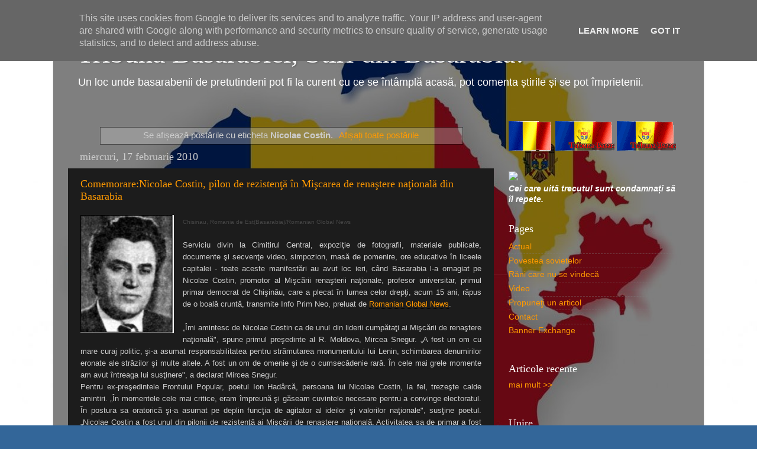

--- FILE ---
content_type: text/html; charset=UTF-8
request_url: https://www.tribuna-basarabiei.ro/search/label/Nicolae%20Costin
body_size: 25864
content:
<!DOCTYPE html>
<html class='v2' dir='ltr' lang='ro'>
<head>
<link href='https://www.blogger.com/static/v1/widgets/335934321-css_bundle_v2.css' rel='stylesheet' type='text/css'/>
<meta content='width=1100' name='viewport'/>
<meta content='text/html; charset=UTF-8' http-equiv='Content-Type'/>
<meta content='blogger' name='generator'/>
<link href='https://www.tribuna-basarabiei.ro/favicon.ico' rel='icon' type='image/x-icon'/>
<link href='http://www.tribuna-basarabiei.ro/search/label/Nicolae%20Costin' rel='canonical'/>
<link rel="alternate" type="application/atom+xml" title="Tribuna Basarabiei, Stiri din Basarabia! - Atom" href="https://www.tribuna-basarabiei.ro/feeds/posts/default" />
<link rel="alternate" type="application/rss+xml" title="Tribuna Basarabiei, Stiri din Basarabia! - RSS" href="https://www.tribuna-basarabiei.ro/feeds/posts/default?alt=rss" />
<link rel="service.post" type="application/atom+xml" title="Tribuna Basarabiei, Stiri din Basarabia! - Atom" href="https://draft.blogger.com/feeds/3779795775641060587/posts/default" />
<!--Can't find substitution for tag [blog.ieCssRetrofitLinks]-->
<meta content='http://www.tribuna-basarabiei.ro/search/label/Nicolae%20Costin' property='og:url'/>
<meta content='Tribuna Basarabiei, Stiri din Basarabia!' property='og:title'/>
<meta content='' property='og:description'/>
<title>Tribuna Basarabiei, Stiri din Basarabia!: Nicolae Costin</title>
<style id='page-skin-1' type='text/css'><!--
/*-----------------------------------------------
Blogger Template Style
Name:     Picture Window
Designer: Blogger
URL:      www.blogger.com
----------------------------------------------- */
/* Content
----------------------------------------------- */
body {
font: normal normal 15px Arial, Tahoma, Helvetica, FreeSans, sans-serif;
color: #cccccc;
background: #336699 url(//4.bp.blogspot.com/-xnTdrQaQIyY/W2ANjck0FQI/AAAAAAAADeY/SfxOHlslgaA5XIk8cXcRyElG_M7xNsUBwCK4BGAYYCw/s0/Romania-harta.jpg) repeat scroll top left;
}
html body .region-inner {
min-width: 0;
max-width: 100%;
width: auto;
}
.content-outer {
font-size: 90%;
}
a:link {
text-decoration:none;
color: #ff9900;
}
a:visited {
text-decoration:none;
color: #dd7700;
}
a:hover {
text-decoration:underline;
color: #ffaa00;
}
.content-outer {
background: transparent url(https://resources.blogblog.com/blogblog/data/1kt/transparent/black50.png) repeat scroll top left;
-moz-border-radius: 0;
-webkit-border-radius: 0;
-goog-ms-border-radius: 0;
border-radius: 0;
-moz-box-shadow: 0 0 3px rgba(0, 0, 0, .15);
-webkit-box-shadow: 0 0 3px rgba(0, 0, 0, .15);
-goog-ms-box-shadow: 0 0 3px rgba(0, 0, 0, .15);
box-shadow: 0 0 3px rgba(0, 0, 0, .15);
margin: 0 auto;
}
.content-inner {
padding: 10px;
}
/* Header
----------------------------------------------- */
.header-outer {
background: transparent none repeat-x scroll top left;
_background-image: none;
color: #ffffff;
-moz-border-radius: 0;
-webkit-border-radius: 0;
-goog-ms-border-radius: 0;
border-radius: 0;
}
.Header img, .Header #header-inner {
-moz-border-radius: 0;
-webkit-border-radius: 0;
-goog-ms-border-radius: 0;
border-radius: 0;
}
.header-inner .Header .titlewrapper,
.header-inner .Header .descriptionwrapper {
padding-left: 30px;
padding-right: 30px;
}
.Header h1 {
font: normal normal 48px Georgia, Utopia, 'Palatino Linotype', Palatino, serif;
text-shadow: 1px 1px 3px rgba(0, 0, 0, 0.3);
}
.Header h1 a {
color: #ffffff;
}
.Header .description {
font-size: 130%;
}
/* Tabs
----------------------------------------------- */
.tabs-inner {
margin: .5em 15px 1em;
padding: 0;
}
.tabs-inner .section {
margin: 0;
}
.tabs-inner .widget ul {
padding: 0;
background: #1c1c1c none repeat scroll bottom;
-moz-border-radius: 0;
-webkit-border-radius: 0;
-goog-ms-border-radius: 0;
border-radius: 0;
}
.tabs-inner .widget li {
border: none;
}
.tabs-inner .widget li a {
display: inline-block;
padding: .5em 1em;
margin-right: 0;
color: #ff9900;
font: normal normal 15px Georgia, Utopia, 'Palatino Linotype', Palatino, serif;
-moz-border-radius: 0 0 0 0;
-webkit-border-top-left-radius: 0;
-webkit-border-top-right-radius: 0;
-goog-ms-border-radius: 0 0 0 0;
border-radius: 0 0 0 0;
background: transparent none no-repeat scroll top left;
border-right: 1px solid #000000;
}
.tabs-inner .widget li:first-child a {
padding-left: 1.25em;
-moz-border-radius-topleft: 0;
-moz-border-radius-bottomleft: 0;
-webkit-border-top-left-radius: 0;
-webkit-border-bottom-left-radius: 0;
-goog-ms-border-top-left-radius: 0;
-goog-ms-border-bottom-left-radius: 0;
border-top-left-radius: 0;
border-bottom-left-radius: 0;
}
.tabs-inner .widget li.selected a,
.tabs-inner .widget li a:hover {
position: relative;
z-index: 1;
background: #dd7700 none repeat scroll bottom;
color: #ffffff;
-moz-box-shadow: 0 0 0 rgba(0, 0, 0, .15);
-webkit-box-shadow: 0 0 0 rgba(0, 0, 0, .15);
-goog-ms-box-shadow: 0 0 0 rgba(0, 0, 0, .15);
box-shadow: 0 0 0 rgba(0, 0, 0, .15);
}
/* Headings
----------------------------------------------- */
h2 {
font: normal normal 18px Georgia, Utopia, 'Palatino Linotype', Palatino, serif;
text-transform: none;
color: #ffffff;
margin: .5em 0;
}
/* Main
----------------------------------------------- */
.main-outer {
background: transparent none repeat scroll top center;
-moz-border-radius: 0 0 0 0;
-webkit-border-top-left-radius: 0;
-webkit-border-top-right-radius: 0;
-webkit-border-bottom-left-radius: 0;
-webkit-border-bottom-right-radius: 0;
-goog-ms-border-radius: 0 0 0 0;
border-radius: 0 0 0 0;
-moz-box-shadow: 0 0 0 rgba(0, 0, 0, .15);
-webkit-box-shadow: 0 0 0 rgba(0, 0, 0, .15);
-goog-ms-box-shadow: 0 0 0 rgba(0, 0, 0, .15);
box-shadow: 0 0 0 rgba(0, 0, 0, .15);
}
.main-inner {
padding: 15px 20px 20px;
}
.main-inner .column-center-inner {
padding: 0 0;
}
.main-inner .column-left-inner {
padding-left: 0;
}
.main-inner .column-right-inner {
padding-right: 0;
}
/* Posts
----------------------------------------------- */
h3.post-title {
margin: 0;
font: normal normal 18px Georgia, Utopia, 'Palatino Linotype', Palatino, serif;
}
.comments h4 {
margin: 1em 0 0;
font: normal normal 18px Georgia, Utopia, 'Palatino Linotype', Palatino, serif;
}
.date-header span {
color: #cccccc;
}
.post-outer {
background-color: #1c1c1c;
border: solid 1px transparent;
-moz-border-radius: 0;
-webkit-border-radius: 0;
border-radius: 0;
-goog-ms-border-radius: 0;
padding: 15px 20px;
margin: 0 -20px 20px;
}
.post-body {
line-height: 1.4;
font-size: 110%;
position: relative;
}
.post-header {
margin: 0 0 1.5em;
color: #999999;
line-height: 1.6;
}
.post-footer {
margin: .5em 0 0;
color: #999999;
line-height: 1.6;
}
#blog-pager {
font-size: 140%
}
#comments .comment-author {
padding-top: 1.5em;
border-top: dashed 1px #ccc;
border-top: dashed 1px rgba(128, 128, 128, .5);
background-position: 0 1.5em;
}
#comments .comment-author:first-child {
padding-top: 0;
border-top: none;
}
.avatar-image-container {
margin: .2em 0 0;
}
/* Comments
----------------------------------------------- */
.comments .comments-content .icon.blog-author {
background-repeat: no-repeat;
background-image: url([data-uri]);
}
.comments .comments-content .loadmore a {
border-top: 1px solid #ffaa00;
border-bottom: 1px solid #ffaa00;
}
.comments .continue {
border-top: 2px solid #ffaa00;
}
/* Widgets
----------------------------------------------- */
.widget ul, .widget #ArchiveList ul.flat {
padding: 0;
list-style: none;
}
.widget ul li, .widget #ArchiveList ul.flat li {
border-top: dashed 1px #ccc;
border-top: dashed 1px rgba(128, 128, 128, .5);
}
.widget ul li:first-child, .widget #ArchiveList ul.flat li:first-child {
border-top: none;
}
.widget .post-body ul {
list-style: disc;
}
.widget .post-body ul li {
border: none;
}
/* Footer
----------------------------------------------- */
.footer-outer {
color:#cccccc;
background: transparent none repeat scroll top center;
-moz-border-radius: 0 0 0 0;
-webkit-border-top-left-radius: 0;
-webkit-border-top-right-radius: 0;
-webkit-border-bottom-left-radius: 0;
-webkit-border-bottom-right-radius: 0;
-goog-ms-border-radius: 0 0 0 0;
border-radius: 0 0 0 0;
-moz-box-shadow: 0 0 0 rgba(0, 0, 0, .15);
-webkit-box-shadow: 0 0 0 rgba(0, 0, 0, .15);
-goog-ms-box-shadow: 0 0 0 rgba(0, 0, 0, .15);
box-shadow: 0 0 0 rgba(0, 0, 0, .15);
}
.footer-inner {
padding: 10px 20px 20px;
}
.footer-outer a {
color: #ff9900;
}
.footer-outer a:visited {
color: #dd7700;
}
.footer-outer a:hover {
color: #ffaa00;
}
.footer-outer .widget h2 {
color: #ffffff;
}
/* Mobile
----------------------------------------------- */
html body.mobile {
height: auto;
}
html body.mobile {
min-height: 480px;
background-size: 100% auto;
}
.mobile .body-fauxcolumn-outer {
background: transparent none repeat scroll top left;
}
html .mobile .mobile-date-outer, html .mobile .blog-pager {
border-bottom: none;
background: transparent none repeat scroll top center;
margin-bottom: 10px;
}
.mobile .date-outer {
background: transparent none repeat scroll top center;
}
.mobile .header-outer, .mobile .main-outer,
.mobile .post-outer, .mobile .footer-outer {
-moz-border-radius: 0;
-webkit-border-radius: 0;
-goog-ms-border-radius: 0;
border-radius: 0;
}
.mobile .content-outer,
.mobile .main-outer,
.mobile .post-outer {
background: inherit;
border: none;
}
.mobile .content-outer {
font-size: 100%;
}
.mobile-link-button {
background-color: #ff9900;
}
.mobile-link-button a:link, .mobile-link-button a:visited {
color: #1c1c1c;
}
.mobile-index-contents {
color: #cccccc;
}
.mobile .tabs-inner .PageList .widget-content {
background: #dd7700 none repeat scroll bottom;
color: #ffffff;
}
.mobile .tabs-inner .PageList .widget-content .pagelist-arrow {
border-left: 1px solid #000000;
}

--></style>
<style id='template-skin-1' type='text/css'><!--
body {
min-width: 1100px;
}
.content-outer, .content-fauxcolumn-outer, .region-inner {
min-width: 1100px;
max-width: 1100px;
_width: 1100px;
}
.main-inner .columns {
padding-left: 0px;
padding-right: 330px;
}
.main-inner .fauxcolumn-center-outer {
left: 0px;
right: 330px;
/* IE6 does not respect left and right together */
_width: expression(this.parentNode.offsetWidth -
parseInt("0px") -
parseInt("330px") + 'px');
}
.main-inner .fauxcolumn-left-outer {
width: 0px;
}
.main-inner .fauxcolumn-right-outer {
width: 330px;
}
.main-inner .column-left-outer {
width: 0px;
right: 100%;
margin-left: -0px;
}
.main-inner .column-right-outer {
width: 330px;
margin-right: -330px;
}
#layout {
min-width: 0;
}
#layout .content-outer {
min-width: 0;
width: 800px;
}
#layout .region-inner {
min-width: 0;
width: auto;
}
body#layout div.add_widget {
padding: 8px;
}
body#layout div.add_widget a {
margin-left: 32px;
}
--></style>
<style>
    body {background-image:url(\/\/4.bp.blogspot.com\/-xnTdrQaQIyY\/W2ANjck0FQI\/AAAAAAAADeY\/SfxOHlslgaA5XIk8cXcRyElG_M7xNsUBwCK4BGAYYCw\/s0\/Romania-harta.jpg);}
    
@media (max-width: 200px) { body {background-image:url(\/\/4.bp.blogspot.com\/-xnTdrQaQIyY\/W2ANjck0FQI\/AAAAAAAADeY\/SfxOHlslgaA5XIk8cXcRyElG_M7xNsUBwCK4BGAYYCw\/w200\/Romania-harta.jpg);}}
@media (max-width: 400px) and (min-width: 201px) { body {background-image:url(\/\/4.bp.blogspot.com\/-xnTdrQaQIyY\/W2ANjck0FQI\/AAAAAAAADeY\/SfxOHlslgaA5XIk8cXcRyElG_M7xNsUBwCK4BGAYYCw\/w400\/Romania-harta.jpg);}}
@media (max-width: 800px) and (min-width: 401px) { body {background-image:url(\/\/4.bp.blogspot.com\/-xnTdrQaQIyY\/W2ANjck0FQI\/AAAAAAAADeY\/SfxOHlslgaA5XIk8cXcRyElG_M7xNsUBwCK4BGAYYCw\/w800\/Romania-harta.jpg);}}
@media (max-width: 1200px) and (min-width: 801px) { body {background-image:url(\/\/4.bp.blogspot.com\/-xnTdrQaQIyY\/W2ANjck0FQI\/AAAAAAAADeY\/SfxOHlslgaA5XIk8cXcRyElG_M7xNsUBwCK4BGAYYCw\/w1200\/Romania-harta.jpg);}}
/* Last tag covers anything over one higher than the previous max-size cap. */
@media (min-width: 1201px) { body {background-image:url(\/\/4.bp.blogspot.com\/-xnTdrQaQIyY\/W2ANjck0FQI\/AAAAAAAADeY\/SfxOHlslgaA5XIk8cXcRyElG_M7xNsUBwCK4BGAYYCw\/w1600\/Romania-harta.jpg);}}
  </style>
<link href='https://draft.blogger.com/dyn-css/authorization.css?targetBlogID=3779795775641060587&amp;zx=dddb229f-5f16-4493-9735-0ff13733ab71' media='none' onload='if(media!=&#39;all&#39;)media=&#39;all&#39;' rel='stylesheet'/><noscript><link href='https://draft.blogger.com/dyn-css/authorization.css?targetBlogID=3779795775641060587&amp;zx=dddb229f-5f16-4493-9735-0ff13733ab71' rel='stylesheet'/></noscript>
<meta name='google-adsense-platform-account' content='ca-host-pub-1556223355139109'/>
<meta name='google-adsense-platform-domain' content='blogspot.com'/>

<!-- data-ad-client=ca-pub-7493453293672446 -->

<script type="text/javascript" language="javascript">
  // Supply ads personalization default for EEA readers
  // See https://www.blogger.com/go/adspersonalization
  adsbygoogle = window.adsbygoogle || [];
  if (typeof adsbygoogle.requestNonPersonalizedAds === 'undefined') {
    adsbygoogle.requestNonPersonalizedAds = 1;
  }
</script>


</head>
<body class='loading variant-screen'>
<div class='navbar section' id='navbar' name='Navbar'><div class='widget Navbar' data-version='1' id='Navbar1'><script type="text/javascript">
    function setAttributeOnload(object, attribute, val) {
      if(window.addEventListener) {
        window.addEventListener('load',
          function(){ object[attribute] = val; }, false);
      } else {
        window.attachEvent('onload', function(){ object[attribute] = val; });
      }
    }
  </script>
<div id="navbar-iframe-container"></div>
<script type="text/javascript" src="https://apis.google.com/js/platform.js"></script>
<script type="text/javascript">
      gapi.load("gapi.iframes:gapi.iframes.style.bubble", function() {
        if (gapi.iframes && gapi.iframes.getContext) {
          gapi.iframes.getContext().openChild({
              url: 'https://draft.blogger.com/navbar/3779795775641060587?origin\x3dhttps://www.tribuna-basarabiei.ro',
              where: document.getElementById("navbar-iframe-container"),
              id: "navbar-iframe"
          });
        }
      });
    </script><script type="text/javascript">
(function() {
var script = document.createElement('script');
script.type = 'text/javascript';
script.src = '//pagead2.googlesyndication.com/pagead/js/google_top_exp.js';
var head = document.getElementsByTagName('head')[0];
if (head) {
head.appendChild(script);
}})();
</script>
</div></div>
<div itemscope='itemscope' itemtype='http://schema.org/Blog' style='display: none;'>
<meta content='Tribuna Basarabiei, Stiri din Basarabia!' itemprop='name'/>
</div>
<div class='body-fauxcolumns'>
<div class='fauxcolumn-outer body-fauxcolumn-outer'>
<div class='cap-top'>
<div class='cap-left'></div>
<div class='cap-right'></div>
</div>
<div class='fauxborder-left'>
<div class='fauxborder-right'></div>
<div class='fauxcolumn-inner'>
</div>
</div>
<div class='cap-bottom'>
<div class='cap-left'></div>
<div class='cap-right'></div>
</div>
</div>
</div>
<div class='content'>
<div class='content-fauxcolumns'>
<div class='fauxcolumn-outer content-fauxcolumn-outer'>
<div class='cap-top'>
<div class='cap-left'></div>
<div class='cap-right'></div>
</div>
<div class='fauxborder-left'>
<div class='fauxborder-right'></div>
<div class='fauxcolumn-inner'>
</div>
</div>
<div class='cap-bottom'>
<div class='cap-left'></div>
<div class='cap-right'></div>
</div>
</div>
</div>
<div class='content-outer'>
<div class='content-cap-top cap-top'>
<div class='cap-left'></div>
<div class='cap-right'></div>
</div>
<div class='fauxborder-left content-fauxborder-left'>
<div class='fauxborder-right content-fauxborder-right'></div>
<div class='content-inner'>
<header>
<div class='header-outer'>
<div class='header-cap-top cap-top'>
<div class='cap-left'></div>
<div class='cap-right'></div>
</div>
<div class='fauxborder-left header-fauxborder-left'>
<div class='fauxborder-right header-fauxborder-right'></div>
<div class='region-inner header-inner'>
<div class='header section' id='header' name='Antet'><div class='widget Header' data-version='1' id='Header1'>
<div id='header-inner'>
<div class='titlewrapper'>
<h1 class='title'>
<a href='https://www.tribuna-basarabiei.ro/'>
Tribuna Basarabiei, Stiri din Basarabia!
</a>
</h1>
</div>
<div class='descriptionwrapper'>
<p class='description'><span>Un loc unde basarabenii de pretutindeni pot fi la curent cu ce se întâmplă acasă, pot comenta știrile și se pot împrietenii.</span></p>
</div>
</div>
</div></div>
</div>
</div>
<div class='header-cap-bottom cap-bottom'>
<div class='cap-left'></div>
<div class='cap-right'></div>
</div>
</div>
</header>
<div class='tabs-outer'>
<div class='tabs-cap-top cap-top'>
<div class='cap-left'></div>
<div class='cap-right'></div>
</div>
<div class='fauxborder-left tabs-fauxborder-left'>
<div class='fauxborder-right tabs-fauxborder-right'></div>
<div class='region-inner tabs-inner'>
<div class='tabs no-items section' id='crosscol' name='Coloana transversală'></div>
<div class='tabs no-items section' id='crosscol-overflow' name='Cross-Column 2'></div>
</div>
</div>
<div class='tabs-cap-bottom cap-bottom'>
<div class='cap-left'></div>
<div class='cap-right'></div>
</div>
</div>
<div class='main-outer'>
<div class='main-cap-top cap-top'>
<div class='cap-left'></div>
<div class='cap-right'></div>
</div>
<div class='fauxborder-left main-fauxborder-left'>
<div class='fauxborder-right main-fauxborder-right'></div>
<div class='region-inner main-inner'>
<div class='columns fauxcolumns'>
<div class='fauxcolumn-outer fauxcolumn-center-outer'>
<div class='cap-top'>
<div class='cap-left'></div>
<div class='cap-right'></div>
</div>
<div class='fauxborder-left'>
<div class='fauxborder-right'></div>
<div class='fauxcolumn-inner'>
</div>
</div>
<div class='cap-bottom'>
<div class='cap-left'></div>
<div class='cap-right'></div>
</div>
</div>
<div class='fauxcolumn-outer fauxcolumn-left-outer'>
<div class='cap-top'>
<div class='cap-left'></div>
<div class='cap-right'></div>
</div>
<div class='fauxborder-left'>
<div class='fauxborder-right'></div>
<div class='fauxcolumn-inner'>
</div>
</div>
<div class='cap-bottom'>
<div class='cap-left'></div>
<div class='cap-right'></div>
</div>
</div>
<div class='fauxcolumn-outer fauxcolumn-right-outer'>
<div class='cap-top'>
<div class='cap-left'></div>
<div class='cap-right'></div>
</div>
<div class='fauxborder-left'>
<div class='fauxborder-right'></div>
<div class='fauxcolumn-inner'>
</div>
</div>
<div class='cap-bottom'>
<div class='cap-left'></div>
<div class='cap-right'></div>
</div>
</div>
<!-- corrects IE6 width calculation -->
<div class='columns-inner'>
<div class='column-center-outer'>
<div class='column-center-inner'>
<div class='main section' id='main' name='Număr de telefon principal'><div class='widget Blog' data-version='1' id='Blog1'>
<div class='blog-posts hfeed'>
<div class='status-msg-wrap'>
<div class='status-msg-body'>
Se afișează postările cu eticheta <b>Nicolae Costin</b>. <a href="https://www.tribuna-basarabiei.ro/">Afișați toate postările</a>
</div>
<div class='status-msg-border'>
<div class='status-msg-bg'>
<div class='status-msg-hidden'>Se afișează postările cu eticheta <b>Nicolae Costin</b>. <a href="https://www.tribuna-basarabiei.ro/">Afișați toate postările</a></div>
</div>
</div>
</div>
<div style='clear: both;'></div>

          <div class="date-outer">
        
<h2 class='date-header'><span>miercuri, 17 februarie 2010</span></h2>

          <div class="date-posts">
        
<div class='post-outer'>
<div class='post hentry uncustomized-post-template' itemprop='blogPost' itemscope='itemscope' itemtype='http://schema.org/BlogPosting'>
<meta content='https://blogger.googleusercontent.com/img/b/R29vZ2xl/AVvXsEjl17dhFFdvQJMkDLqqu5QR-YV1bIsh5HgOIqD25qEkjuUe8vA2RTG4tegEu_qLyP_XRmHYCgwbwq3oahwch_D7FhPBP7UK-2UYvdtlcKufU48uCLm4_OcT4J_Lb9_uOwNuF_DaK6Q632k/s200/NicolaeCostin.jpg' itemprop='image_url'/>
<meta content='3779795775641060587' itemprop='blogId'/>
<meta content='2291245207792539234' itemprop='postId'/>
<a name='2291245207792539234'></a>
<h3 class='post-title entry-title' itemprop='name'>
<a href='https://www.tribuna-basarabiei.ro/2010/02/comemorarenicolae-costin-pilon-de.html'>Comemorare:Nicolae Costin, pilon de rezistenţă în Mişcarea de renaştere naţională din Basarabia</a>
</h3>
<div class='post-header'>
<div class='post-header-line-1'></div>
</div>
<div class='post-body entry-content' id='post-body-2291245207792539234' itemprop='description articleBody'>
<a href="https://blogger.googleusercontent.com/img/b/R29vZ2xl/AVvXsEjl17dhFFdvQJMkDLqqu5QR-YV1bIsh5HgOIqD25qEkjuUe8vA2RTG4tegEu_qLyP_XRmHYCgwbwq3oahwch_D7FhPBP7UK-2UYvdtlcKufU48uCLm4_OcT4J_Lb9_uOwNuF_DaK6Q632k/s1600-h/NicolaeCostin.jpg" imageanchor="1" style="clear: left; float: left; margin-bottom: 1em; margin-right: 1em;"><img border="0" height="200" src="https://blogger.googleusercontent.com/img/b/R29vZ2xl/AVvXsEjl17dhFFdvQJMkDLqqu5QR-YV1bIsh5HgOIqD25qEkjuUe8vA2RTG4tegEu_qLyP_XRmHYCgwbwq3oahwch_D7FhPBP7UK-2UYvdtlcKufU48uCLm4_OcT4J_Lb9_uOwNuF_DaK6Q632k/s200/NicolaeCostin.jpg" width="158" /></a><span style="color: #444444; font-size: x-small;"><span class="small">Chisinau, Romania de Est(Basarabia)/Romanian Global  News</span></span><br />
<br />
<div style="text-align: justify;"><strong><span style="font-family: 'Arial','sans-serif'; font-size: 10pt; font-weight: normal;">Serviciu divin la Cimitirul Central, expoziţie de  fotografii, materiale publicate, documente şi secvenţe video,  simpozion, masă de pomenire, ore educative în liceele capitalei - toate  aceste manifestări au avut loc ieri, când Basarabia l-a omagiat pe  Nicolae Costin, promotor al Mişcării renaşterii naţionale, profesor  universitar, primul primar democrat de Chişinău, care a plecat în lumea  celor drepţi, acum 15 ani, răpus de o boală cruntă, transmite Info Prim  Neo, preluat de <a class="mosinfopop" href="javascript:void(0)" onmouseout="return nd();" onmouseover="return overlib(&#39;Singura agentie de presa a romanilor de 
pretutindeni.&#160;&lt;br /&gt;&#39;, CAPTION, &#39;Romanian Global News&#39;,BELOW,RIGHT, 
WIDTH, 300, FGCOLOR, &#39;#CCCCFF&#39;, BGCOLOR, &#39;#333399&#39;, TEXTCOLOR, 
&#39;#000000&#39;, CAPCOLOR, &#39;#FFFFFF&#39;, OFFSETX, 10, OFFSETY, 10);" style="border-bottom: 1px dotted rgb(0, 0, 0); cursor: help;">Romanian Global News</a>.</span></strong></div><div style="text-align: justify;"><br />
</div><div style="text-align: justify;"> <span style="font-family: 'Arial','sans-serif'; font-size: 10pt;">&#8222;Îmi  amintesc de Nicolae Costin ca de unul din liderii cumpătaţi ai Mişcării  de renaştere naţională", spune primul preşedinte al R. Moldova, Mircea  Snegur. &#8222;A fost un om cu mare curaj politic, şi-a asumat  responsabilitatea pentru strămutarea monumentului lui Lenin, schimbarea  denumirilor eronate ale străzilor şi multe altele. A fost un om de  omenie şi de o cumsecădenie rară. În cele mai grele momente am avut  întreaga lui susţinere", a declarat Mircea Snegur.</span>  </div><div> </div><div style="text-align: justify;"> <span style="font-family: 'Arial','sans-serif'; font-size: 10pt;">Pentru  ex-preşedintele Frontului Popular, poetul Ion Hadârcă, persoana lui  Nicolae Costin, la fel, trezeşte calde amintiri. &#8222;În momentele cele mai  critice, eram împreună şi găseam cuvintele necesare pentru a convinge  electoratul. În postura sa oratorică şi-a asumat pe deplin funcţia de  agitator al ideilor şi valorilor naţionale", susţine poetul. &#8222;Nicolae  Costin a fost unul din pilonii de rezistenţă ai Mişcării de renaştere  naţională. Activitatea sa de primar a fost la fel de remarcabilă. El a  schimbat faţa oraşului, a iniţiat cele mai importante reforme în oraş.  Ştia să modereze şi să argumenteze ideile sale în Consiliul municipal  Chişinău şi întotdeauna ieşea învingător", constată Ion Hadârcă.</span>  </div><div style="text-align: justify;"> </div><div style="text-align: justify;"> <span style="font-family: 'Arial','sans-serif'; font-size: 10pt;">Actualul  primar de Chişinău, Dorin Chirtoacă, era copil când activa Nicolae  Costin, dar acesta şi acum îi serveşte drept exemplu de corectitudine,  patriotism şi omenie. &#8222;Problemele la care se referea acum 17 ani Nicolae  Costin sunt şi astăzi actuale", spune primarul. &#8222;Păcat că suntem şi  acum acolo, unde eram când ne-a părăsit Nicolae Costin. Atunci ei au  reuşit să promoveze ideile naţionale în timpuri mult mai grele. De ce  acum să nu ne reuşească?", se întreabă Dorin Chirtoacă. </span> </div><div style="text-align: justify;"> </div><div style="text-align: justify;"> <span style="font-family: 'Arial','sans-serif'; font-size: 10pt;"></span><br />
<span style="font-family: 'Arial','sans-serif'; font-size: 10pt;"> Pe 7 aprilie, în memoria primului primar democrat al capitalei, Primăria  Chişinău intenţionează să dezvelească o placă comemorativă şi să  lanseze albumul &#8222;Ne vom întoarce într-o zi".</span></div><div style="text-align: justify;"><span style="font-family: 'Arial','sans-serif'; font-size: 10pt;">Cititi mai multe despre Nicolae Costin <a href="http://ro.wikipedia.org/wiki/Nicolae_Costin_%28primar%29">AICI </a></span></div>
<div style='clear: both;'></div>
</div>
<div class='post-footer'>
<div class='post-footer-line post-footer-line-1'>
<span class='post-author vcard'>
</span>
<span class='post-timestamp'>
la
<meta content='http://www.tribuna-basarabiei.ro/2010/02/comemorarenicolae-costin-pilon-de.html' itemprop='url'/>
<a class='timestamp-link' href='https://www.tribuna-basarabiei.ro/2010/02/comemorarenicolae-costin-pilon-de.html' rel='bookmark' title='permanent link'><abbr class='published' itemprop='datePublished' title='2010-02-17T20:59:00+02:00'>20:59</abbr></a>
</span>
<span class='post-comment-link'>
<a class='comment-link' href='https://www.tribuna-basarabiei.ro/2010/02/comemorarenicolae-costin-pilon-de.html#comment-form' onclick=''>
Niciun comentariu:
  </a>
</span>
<span class='post-icons'>
<span class='item-action'>
<a href='https://draft.blogger.com/email-post/3779795775641060587/2291245207792539234' title='Trimiteți postarea prin e-mail'>
<img alt='' class='icon-action' height='13' src='https://resources.blogblog.com/img/icon18_email.gif' width='18'/>
</a>
</span>
<span class='item-control blog-admin pid-426016098'>
<a href='https://draft.blogger.com/post-edit.g?blogID=3779795775641060587&postID=2291245207792539234&from=pencil' title='Editați postarea'>
<img alt='' class='icon-action' height='18' src='https://resources.blogblog.com/img/icon18_edit_allbkg.gif' width='18'/>
</a>
</span>
</span>
<div class='post-share-buttons goog-inline-block'>
<a class='goog-inline-block share-button sb-email' href='https://draft.blogger.com/share-post.g?blogID=3779795775641060587&postID=2291245207792539234&target=email' target='_blank' title='Trimiteți  prin e-mail
'><span class='share-button-link-text'>Trimiteți  prin e-mail
</span></a><a class='goog-inline-block share-button sb-blog' href='https://draft.blogger.com/share-post.g?blogID=3779795775641060587&postID=2291245207792539234&target=blog' onclick='window.open(this.href, "_blank", "height=270,width=475"); return false;' target='_blank' title='Postați pe blog!'><span class='share-button-link-text'>Postați pe blog!</span></a><a class='goog-inline-block share-button sb-twitter' href='https://draft.blogger.com/share-post.g?blogID=3779795775641060587&postID=2291245207792539234&target=twitter' target='_blank' title='Trimiteți pe X'><span class='share-button-link-text'>Trimiteți pe X</span></a><a class='goog-inline-block share-button sb-facebook' href='https://draft.blogger.com/share-post.g?blogID=3779795775641060587&postID=2291245207792539234&target=facebook' onclick='window.open(this.href, "_blank", "height=430,width=640"); return false;' target='_blank' title='Distribuiți pe Facebook'><span class='share-button-link-text'>Distribuiți pe Facebook</span></a><a class='goog-inline-block share-button sb-pinterest' href='https://draft.blogger.com/share-post.g?blogID=3779795775641060587&postID=2291245207792539234&target=pinterest' target='_blank' title='Trimiteți către Pinterest'><span class='share-button-link-text'>Trimiteți către Pinterest</span></a>
</div>
</div>
<div class='post-footer-line post-footer-line-2'>
<span class='post-labels'>
Etichete:
<a href='https://www.tribuna-basarabiei.ro/search/label/Nicolae%20Costin' rel='tag'>Nicolae Costin</a>
</span>
</div>
<div class='post-footer-line post-footer-line-3'>
<span class='post-location'>
</span>
</div>
</div>
</div>
</div>
<div class='inline-ad'>
<script type="text/javascript"><!--
google_ad_client="pub-7493453293672446";
google_ad_host="pub-1556223355139109";
google_ad_width=468;
google_ad_height=60;
google_ad_format="468x60_as";
google_ad_type="text_image";
google_ad_host_channel="0001";
google_color_border="FFFFFF";
google_color_bg="FFFFFF";
google_color_link="16387C";
google_color_url="990000";
google_color_text="222222";
//--></script>
<script type="text/javascript" src="//pagead2.googlesyndication.com/pagead/show_ads.js">
</script>
</div>

        </div></div>
      
</div>
<div class='blog-pager' id='blog-pager'>
<span id='blog-pager-older-link'>
<a class='blog-pager-older-link' href='https://www.tribuna-basarabiei.ro/search/label/Nicolae%20Costin?updated-max=2010-02-17T20:59:00%2B02:00&max-results=20&start=20&by-date=false' id='Blog1_blog-pager-older-link' title='Postări mai vechi'>Postări mai vechi</a>
</span>
<a class='home-link' href='https://www.tribuna-basarabiei.ro/'>Pagina de pornire</a>
</div>
<div class='clear'></div>
<div class='blog-feeds'>
<div class='feed-links'>
Abonați-vă la:
<a class='feed-link' href='https://www.tribuna-basarabiei.ro/feeds/posts/default' target='_blank' type='application/atom+xml'>Comentarii (Atom)</a>
</div>
</div>
</div><div class='widget AdSense' data-version='1' id='AdSense2'>
<div class='widget-content'>
<script type="text/javascript"><!--
google_ad_client="pub-7493453293672446";
google_ad_host="pub-1556223355139109";
google_ad_width=468;
google_ad_height=60;
google_ad_format="468x60_as";
google_ad_type="text_image";
google_ad_host_channel="0001";
google_color_border="FFFFFF";
google_color_bg="FFFFFF";
google_color_link="336699";
google_color_url="336699";
google_color_text="000000";
//--></script>
<script type="text/javascript" src="//pagead2.googlesyndication.com/pagead/show_ads.js">
</script>
<div class='clear'></div>
</div>
</div><div class='widget HTML' data-version='1' id='HTML14'>
<div class='widget-content'>
<script type="text/javascript">
var bt_counter_type=1;
var bt_project_id=32787;
</script>
<script type="text/javascript" src="//tracker.icerocket.com/services/collector.js"></script>

<!-- Start of StatCounter Code -->
<script type="text/javascript">
var sc_project=5676415; 
var sc_invisible=0; 
var sc_partition=63; 
var sc_click_stat=1; 
var sc_security="2da31709"; 
</script>

<script type="text/javascript" src="//www.statcounter.com/counter/counter.js"></script><noscript><div
class="statcounter"><a title="drupal stats"
href="http://www.statcounter.com/drupal/"
target="_blank"><img class="statcounter" src="https://lh3.googleusercontent.com/blogger_img_proxy/AEn0k_uYbFO5laWqMl72jvgblhFnnAhjJZVx6bpjA2mewXdSkMs8AeonlFOgy2mk69c4Uaoet_Hkp1JAv8qhGYExbx98Ab-Y5LdBvBCgUyCUxS1J0g=s0-d" alt="drupal stats"></a></div
class="statcounter"></noscript>
<!-- End of StatCounter Code -->

<a href="http://www.blogosfera.md" target="_blank">
<img src="https://lh3.googleusercontent.com/blogger_img_proxy/AEn0k_sNaspO65glKip54hrG8v92u3FaLu1D8bNS4C7dbaRRSRsboa35C0RJFiA_V48hLWP72ZUXTjiVt4WYXKWBncw3yxvSnSJZzc-oTsFPwOsZ8ZUy7bk=s0-d" border="0" alt="Blog din Moldova" height="31" width="88"></a>

<a href="http://www.prchecker.info/" target="_blank">
<img src="https://lh3.googleusercontent.com/blogger_img_proxy/AEn0k_tiRSUeVnoZIh703jeam7g2059qIBdB3NQtd9iZ5xMhZhJFw4jCa2QPWhyiiX1ctEpTONTEgjeNnNnBzz6Fwq5Pg-zVNL--HB1Wk5ecy9MWqlFdhnZomeSTLeNGWdINyTQWhtdXl87yaUJWrMB5eaNoRexO-IZjHZOseKbduQ=s0-d" alt="Display Pagerank" border="0"></a>

<a style="border:none;" href="http://toateblogurile.ro/" target="_blank" title="toateBlogurile.ro Portal Blogosfera, Comunitate Bloggeri, Catalog Bloguri, Hosting Blog"><img src="https://lh3.googleusercontent.com/blogger_img_proxy/AEn0k_sbsk9iD6aW725yniEDaBSYaEJNKQlWUUOWlHxrAm5ixFFjQCI5pYG3R2T4N3PzL6WESR33iRGCatRWeefaqkVe--rw8Mwpu3SC0Wlqs1qG6OFaJ6P0lTaHubOhIi8HEh2tUut54enWzdLWPwQV0oDJ2wUMdVQGzMc3uLnyH1s-9VDeEk3APqY=s0-d" alt="toateBlogurile.ro" style="border:none;"></a>
</div>
<div class='clear'></div>
</div></div>
</div>
</div>
<div class='column-left-outer'>
<div class='column-left-inner'>
<aside>
</aside>
</div>
</div>
<div class='column-right-outer'>
<div class='column-right-inner'>
<aside>
<div class='sidebar section' id='sidebar-right-1'><div class='widget HTML' data-version='1' id='HTML18'>
<div class='widget-content'>
<img src="https://blogger.googleusercontent.com/img/b/R29vZ2xl/AVvXsEgq5ubU_4PDTqINUF9Qf9Ru8As7fnzolPE_TetB0DvVxTvI_4OTQRHMF5wvAEImCCSjUIB0zPusgduoeu3FLhivpSBo3a2ayhYDkzfUF4vF2UI7J55UOqgG4M7iP8Vt-IBdPEI1BFoJSbM/s128/romaniaa.gif" /> 

<img src="https://blogger.googleusercontent.com/img/b/R29vZ2xl/AVvXsEiIq63b3zIiSoJ_qBsqhWBhyphenhyphen_K6eneEYePGAUpmY9fWg9BUtyT2J0SxXMov125tQiItPl5uZjGltl9Ha2X8rAyALRrgEIP3l86G7a5BG3MidojVPYEEjIsDv3b-McUI-1f9o6M4qY6S6h4/s128/moldovab100x50.gif" />

<a href="http://www.tribuna-basarabiei.ro" target="_blank"><img src="https://blogger.googleusercontent.com/img/b/R29vZ2xl/AVvXsEiIq63b3zIiSoJ_qBsqhWBhyphenhyphen_K6eneEYePGAUpmY9fWg9BUtyT2J0SxXMov125tQiItPl5uZjGltl9Ha2X8rAyALRrgEIP3l86G7a5BG3MidojVPYEEjIsDv3b-McUI-1f9o6M4qY6S6h4/s128/moldovab100x50.gif"/></a>
</div>
<div class='clear'></div>
</div><div class='widget HTML' data-version='1' id='HTML1'>
<div id='sitetitle'>
<a href=''>
<a href="http://www.tribuna-basarabiei.ro/2010/03/ghimpu-daca-cetatenii-vor-dori-unirea.html" style="font-style: normal; font-weight: normal;" target="_self" title="tribuna basarabiei - români suntem cu toţii"><img border="0" src="https://lh3.googleusercontent.com/blogger_img_proxy/AEn0k_tMHJnHKgkR1Aym8e6jlKBtY08-I2hstgI89R1pwb5A2STK-WW_85CBawVxqz9UBofRNbt38VGFDiCYEXFpa6U4wikRh1e1MTHGNPV5Tc024QKAedqm3A719ZtRUUn_Pg=s0-d"></a><br /><b><i><span style="color:#ffffff;">Cei care uită trecutul sunt condamnați să îl repete.</span></i></b>
</a>
</div>
</div><div class='widget HTML' data-version='1' id='HTML2'>
<div id='head-banner468'>
<a href=''>
</a>
</div>
</div><div class='widget PageList' data-version='1' id='PageList1'>
<h2>Pages</h2>
<div class='widget-content'>
<ul>
<li>
<a href='https://www.tribuna-basarabiei.ro/'>Actual</a>
</li>
<li>
<a href='https://www.tribuna-basarabiei.ro/p/povestea-sovietelor_26.html'>Povestea sovietelor</a>
</li>
<li>
<a href='https://www.tribuna-basarabiei.ro/p/rani-care-nu-se-vindeca_26.html'>Răni care nu se vindecă</a>
</li>
<li>
<a href='https://www.tribuna-basarabiei.ro/p/video.html'>Video</a>
</li>
<li>
<a href='https://www.tribuna-basarabiei.ro/p/propuneti-un-articol.html'>Propuneţi un articol</a>
</li>
<li>
<a href='https://www.tribuna-basarabiei.ro/p/contact.html'>Contact</a>
</li>
<li>
<a href='https://www.tribuna-basarabiei.ro/p/banner-exchange.html'>Banner Exchange</a>
</li>
</ul>
<div class='clear'></div>
</div>
</div><div class='widget HTML' data-version='1' id='HTML3'>
<div class='clearfix' id='slideshow'>
<div class='slides'>
<script language='JavaScript'>
    						 document.write("<script src=\"/feeds/posts/default/-/Actual?max-results="+fposts+"&orderby=published&alt=json-in-script&callback=showfeatureposts\"><\/script>");
						 </script>
</div>
<ul class='slides-nav'>
<script language='JavaScript'>
                             document.write("<script src=\"/feeds/posts/default/-/Actual?max-results="+fposts+"&orderby=published&alt=json-in-script&callback=showtitleposts\"><\/script>");
						 </script>
</ul>
</div>
</div><div class='widget HTML' data-version='1' id='HTML4'>
<div class='clearfix' id='more-feat'>
<script type='text/javascript'>
    					 document.write("<script src=\"/feeds/posts/default/-/.?max-results="+mposts+"&orderby=published&alt=json-in-script&callback=showmoreposts\"><\/script>");
					 </script>
</div>
</div><div class='widget HTML' data-version='1' id='HTML11'>
<ul class='home-bottom'>
<li class='title'>
<h2 class='feat-title'>
Articole recente
</h2>
<div class='moreposts'>
<script type='text/javascript'>
    										 document.write('<a href="/search/label/Actual">mai mult >></a>');
										 </script>
</div>
<div style='clear: both;'></div>
</li>
<script type='text/javaScript'>
    								 document.write("<script src=\"/feeds/posts/default/-/Actual?max-results="+hposts+"&orderby=published&alt=json-in-script&callback=showhomeposts\"><\/script>");
								 </script>
</ul>
</div><div class='widget HTML' data-version='1' id='HTML5'>
<ul class='home-left'>
<li class='title'>
<h2 class='feat-title'>
Unire
</h2>
<div class='moreposts'>
<script type='text/javascript'>
    										 document.write('<a href="/search/label/Unire">mai mult >></a>');
										 </script>
</div>
<div style='clear: both;'></div>
</li>
<script type='text/javaScript'>
    								 document.write("<script src=\"/feeds/posts/default/-/Unire?max-results="+hposts+"&orderby=published&alt=json-in-script&callback=showhomeposts\"><\/script>");
								 </script>
</ul>
</div><div class='widget HTML' data-version='1' id='HTML8'>
<ul class='home-right'>
<li class='title'>
<h2 class='feat-title'>
Moldova
</h2>
<div class='moreposts'>
<script type='text/javascript'>
    										 document.write('<a href="/search/label/Moldova">mai mult >></a>');
										 </script>
</div>
<div style='clear: both;'></div>
</li>
<script type='text/javaScript'>
    								 document.write("<script src=\"/feeds/posts/default/-/Moldova?max-results="+hposts+"&orderby=published&alt=json-in-script&callback=showhomeposts\"><\/script>");
								 </script>
</ul>
</div><div class='widget HTML' data-version='1' id='HTML6'>
<ul class='home-left'>
<li class='title'>
<h2 class='feat-title'>
Spune-ţi părerea !
</h2>
<div class='moreposts'>
<script type='text/javascript'>
    										 document.write('<a href="/search/label/Opinii">mai mult >></a>');
										 </script>
</div>
<div style='clear: both;'></div>
</li>
<script type='text/javaScript'>
    								 document.write("<script src=\"/feeds/posts/default/-/Opinii?max-results="+hposts+"&orderby=published&alt=json-in-script&callback=showhomeposts\"><\/script>");
								 </script>
</ul>
</div><div class='widget HTML' data-version='1' id='HTML9'>
<ul class='home-right'>
<li class='title'>
<h2 class='feat-title'>
Romania - Basarabia
</h2>
<div class='moreposts'>
<script type='text/javascript'>
										     document.write('<a href="/search/label/Romania">mai mult >></a>');
										 </script>
</div>
<div style='clear: both;'></div>
</li>
<script type='text/javaScript'>
    								 document.write("<script src=\"/feeds/posts/default/-/Romania?max-results="+hposts+"&orderby=published&alt=json-in-script&callback=showhomeposts\"><\/script>");
								 </script>
</ul>
</div><div class='widget HTML' data-version='1' id='HTML7'>
<ul class='home-left'>
<li class='title'>
<h2 class='feat-title'>
Istorie
</h2>
<div class='moreposts'>
<script type='text/javascript'>
    										 document.write('<a href="/search/label/Istorie">mai mult >></a>');
										 </script>
</div>
<div style='clear: both;'></div>
</li>
<script type='text/javaScript'>
    								 document.write("<script src=\"/feeds/posts/default/-/Istorie?max-results="+hposts+"&orderby=published&alt=json-in-script&callback=showhomeposts\"><\/script>");
								 </script>
</ul>
</div><div class='widget HTML' data-version='1' id='HTML10'>
<ul class='home-right'>
<li class='title'>
<h2 class='feat-title'>
Cooperare cu Rusia
</h2>
<div class='moreposts'>
<script type='text/javascript'>
    										 document.write('<a href="/search/label/Cooperare cu Rusia">mai mult >></a>');
										 </script>
</div>
<div style='clear: both;'></div>
</li>
<script type='text/javaScript'>
    								 document.write("<script src=\"/feeds/posts/default/-/Cooperare cu Rusia?max-results="+hposts+"&orderby=published&alt=json-in-script&callback=showhomeposts\"><\/script>");
								 </script>
</ul>
</div><div class='widget Feed' data-version='1' id='Feed2'>
<h2>Presa din Basarabia</h2>
<div class='widget-content' id='Feed2_feedItemListDisplay'>
<span style='filter: alpha(25); opacity: 0.25;'>
<a href='http://unimedia.md/rss/news.xml'>Se încarcă...</a>
</span>
</div>
<div class='clear'></div>
</div><div class='widget Feed' data-version='1' id='Feed3'>
<h2>
</h2>
<div class='widget-content' id='Feed3_feedItemListDisplay'>
<span style='filter: alpha(25); opacity: 0.25;'>
<a href='http://news.yam.md/ro/rss'>Se încarcă...</a>
</span>
</div>
<div class='clear'></div>
</div><div class='widget Feed' data-version='1' id='Feed4'>
<h2>
</h2>
<div class='widget-content' id='Feed4_feedItemListDisplay'>
<span style='filter: alpha(25); opacity: 0.25;'>
<a href='http://www.flux.md/rss/'>Se încarcă...</a>
</span>
</div>
<div class='clear'></div>
</div><div class='widget Feed' data-version='1' id='Feed1'>
<h2>
</h2>
<div class='widget-content' id='Feed1_feedItemListDisplay'>
<span style='filter: alpha(25); opacity: 0.25;'>
<a href='http://rss.dw-world.de/xml/rss-rom-moldova'>Se încarcă...</a>
</span>
</div>
<div class='clear'></div>
</div><div class='widget BlogList' data-version='1' id='BlogList1'>
<h2 class='title'>Bloguri unite</h2>
<div class='widget-content'>
<div class='blog-list-container' id='BlogList1_container'>
<ul id='BlogList1_blogs'>
<li style='display: block;'>
<div class='blog-icon'>
</div>
<div class='blog-content'>
<div class='blog-title'>
<a href='https://www.mediafax.ro' target='_blank'>
Mediafax - Revista presei</a>
</div>
<div class='item-content'>
<span class='item-title'>
<a href='https://www.mediafax.ro/tehnologie/149-de-milioane-de-date-de-autentificare-inclusiv-de-gmail-expuse-online-cercetator-am-vazut-mii-de-fisiere-care-includeau-e-mailuri-nume-de-utilizator-si-parole-23676075' target='_blank'>
149 de milioane de date de autentificare, inclusiv de Gmail, expuse online
</a>
</span>

                      -
                    
<span class='item-snippet'>
Circa 149 de milioane de date de autentificare, inclusiv de Gmail, au fost 
expuse online. Din acest număr, aproximativ 48 de milioane de credențiale 
sunt l...
</span>
</div>
</div>
<div style='clear: both;'></div>
</li>
<li style='display: block;'>
<div class='blog-icon'>
</div>
<div class='blog-content'>
<div class='blog-title'>
<a href='https://cersipamantromanesc.wordpress.com' target='_blank'>
CER SI PAMANT ROMANESC</a>
</div>
<div class='item-content'>
<span class='item-title'>
<a href='https://cersipamantromanesc.wordpress.com/2026/01/24/situatia-din-ucraina-e-critica-iar-expertii-atentioneaza-daca-pica-frontul-va-fi-afectata-romania-nu-polonia/' target='_blank'>
Situația din Ucraina e critică, iar experții atenționează: Dacă pică 
frontul, va fi afectată România, nu Polonia
</a>
</span>

                      -
                    
<span class='item-snippet'>
Foto: Marina României / Forțele Navale Române Dacă Ucraina pică,&#8221;De la 
Galați o să vedem steagul Federației&#8221;, avertizează Șeful Armatei României, 
Gheorghiț...
</span>
</div>
</div>
<div style='clear: both;'></div>
</li>
<li style='display: block;'>
<div class='blog-icon'>
</div>
<div class='blog-content'>
<div class='blog-title'>
<a href='https://www.zdg.md' target='_blank'>
Ziarul de Gardă</a>
</div>
<div class='item-content'>
<span class='item-title'>
<a href='https://www.zdg.md/stiri/circa-47-milioane-de-lei-au-fost-alocati-pentru-implementarea-proiectelor-de-prevenire-si-control-al-tuberculozei/' target='_blank'>
Circa 4,7 milioane de lei au fost alocați pentru implementarea proiectelor 
de prevenire și control al tuberculozei
</a>
</span>

                      -
                    
<span class='item-snippet'>
Circa 4,7 milioane de lei din fondul de măsuri preventive al Companiei 
Naționale de Asigurări în Medicină (CNAM) au fost alocați pentru 
implementarea proie...
</span>
</div>
</div>
<div style='clear: both;'></div>
</li>
<li style='display: block;'>
<div class='blog-icon'>
</div>
<div class='blog-content'>
<div class='blog-title'>
<a href='https://www.ionpetrescu.ro' target='_blank'>
Ion Petrescu</a>
</div>
<div class='item-content'>
<span class='item-title'>
<a href='https://www.ionpetrescu.ro/2026/01/23/nato-in-romania/' target='_blank'>
NATO IN ROMANIA
</a>
</span>

                      -
                    
<span class='item-snippet'>
</span>
</div>
</div>
<div style='clear: both;'></div>
</li>
<li style='display: block;'>
<div class='blog-icon'>
</div>
<div class='blog-content'>
<div class='blog-title'>
<a href='https://basarabialiterara.com.md' target='_blank'>
Basarabia Literara</a>
</div>
<div class='item-content'>
<span class='item-title'>
<a href='https://basarabialiterara.com.md/?p=56152' target='_blank'>
Centenarul Unirii, așa cum a fost sărbătorit la Cluj
</a>
</span>

                      -
                    
<span class='item-snippet'>
Au trecut atâția ani de atunci! Din când în când am povestit și altora ce 
s-a petrecut la Cluj în ziua aceea și am constatat cu oarecare mirare că 
mulți gă...
</span>
</div>
</div>
<div style='clear: both;'></div>
</li>
<li style='display: block;'>
<div class='blog-icon'>
</div>
<div class='blog-content'>
<div class='blog-title'>
<a href='http://cornelcaruntu.blogspot.com/' target='_blank'>
A şaptea dimensiune</a>
</div>
<div class='item-content'>
<span class='item-title'>
<a href='http://cornelcaruntu.blogspot.com/2026/01/despre-dictatura-ceausistacomunista-si.html' target='_blank'>
Despre dictatura ceauşistă/comunistă şi despre alte evenimente
</a>
</span>

                      -
                    
<span class='item-snippet'>
Integral la link-ul 
https://asapteadimensiune.ro/despre-dictatura-ceausista-comunista-si-despre-alte-evenimente.html
</span>
</div>
</div>
<div style='clear: both;'></div>
</li>
<li style='display: block;'>
<div class='blog-icon'>
</div>
<div class='blog-content'>
<div class='blog-title'>
<a href='https://mazarini.wordpress.com' target='_blank'>
Secretele istoriei cu Alexandru Moraru</a>
</div>
<div class='item-content'>
<span class='item-title'>
<a href='https://mazarini.wordpress.com/2025/04/02/titulescu-si-basarabia/' target='_blank'>
Titulescu și Basarabia
</a>
</span>

                      -
                    
<span class='item-snippet'>
&#8222;Suntem români şi punctum!&#8221; (Mihai Eminescu) A evoca,  la 140 de ani de  la 
naşterea celui mai mare diplomat român, Nicolae Titulescu, activitatea sa 
neobo...
</span>
</div>
</div>
<div style='clear: both;'></div>
</li>
<li style='display: block;'>
<div class='blog-icon'>
</div>
<div class='blog-content'>
<div class='blog-title'>
<a href='https://roncea.ro' target='_blank'>
Victor Roncea Blog</a>
</div>
<div class='item-content'>
<span class='item-title'>
<a href='https://roncea.ro/2024/08/08/victor-roncea-in-13-iunie-1990-suprins-de-agerpres/' target='_blank'>
Victor Roncea suprins de Agerpres în 13 iunie 1990: O fotografie cu mine 
fotografiind
</a>
</span>

                      -
                    
<span class='item-snippet'>
Am găsit întâmplător în Arhiva Agerpres o fotografie cu mine fotografiind. 
Acțiunea surprinsă se petrecea pe 13 iunie 1990, pe la orele prânzului. Mă 
văd t...
</span>
</div>
</div>
<div style='clear: both;'></div>
</li>
<li style='display: block;'>
<div class='blog-icon'>
</div>
<div class='blog-content'>
<div class='blog-title'>
<a href='http://www.pavlicenco.md' target='_blank'>
Vitalia Pavlicenco</a>
</div>
<div class='item-content'>
<span class='item-title'>
<a href='http://www.pavlicenco.md/2024/03/02/la-ce-ma-gandesc-la-un-referendum-peste-prut/' target='_blank'>
LA CE MĂ GÂNDESC? LA UN REFERENDUM PESTE PRUT&#8230;
</a>
</span>

                      -
                    
<span class='item-snippet'>
Ascult multe emisiuni pe canalele TV din România, unde aud că &#8222;basarabenii 
nu vor Reunirea cu România&#8221;&#8230; Acum, mai ales în contextul pericolului de 
agresiun...
</span>
</div>
</div>
<div style='clear: both;'></div>
</li>
<li style='display: block;'>
<div class='blog-icon'>
</div>
<div class='blog-content'>
<div class='blog-title'>
<a href='https://hotnews.md/' target='_blank'>
hotnews.md</a>
</div>
<div class='item-content'>
<span class='item-title'>
<a href='https://hotnews.md/articles/view.hot?id=73608' target='_blank'>
Caleidoscop / Sindromul Takotsubo, un 'infarct' provocat de inima frîntă
</a>
</span>

                      -
                    
<span class='item-snippet'>


Sindromul Takotsubo este o boală de inimă care reproduce simptomele 
infarctului şi care se poate instala în urma unui şoc sau a unei dezamăgiri 
din drago...
</span>
</div>
</div>
<div style='clear: both;'></div>
</li>
<li style='display: block;'>
<div class='blog-icon'>
</div>
<div class='blog-content'>
<div class='blog-title'>
<a href='https://superjitea.wordpress.com' target='_blank'>
Superjitea</a>
</div>
<div class='item-content'>
<span class='item-title'>
<a href='https://superjitea.wordpress.com/2019/02/07/filmele-anului-2018/' target='_blank'>
Filmele anului 2018
</a>
</span>

                      -
                    
<span class='item-snippet'>
Anul trecut a fost unul surprinzător de bun pentru cinema și în mod special 
pentru western, un gen care are în ultima vreme un reviriment impresionant. 
Din...
</span>
</div>
</div>
<div style='clear: both;'></div>
</li>
<li style='display: block;'>
<div class='blog-icon'>
</div>
<div class='blog-content'>
<div class='blog-title'>
<a href='https://stiribasarabia.blogspot.com/' target='_blank'>
Ştiri din Republica Moldova / Români din stânga Prutului</a>
</div>
<div class='item-content'>
<span class='item-title'>
<a href='https://stiribasarabia.blogspot.com/2018/04/alegeri-20-mai-2018-candidatii-pentru.html' target='_blank'>
Alegeri 20 mai 2018: Candidații pentru Chișinău și Bălți
</a>
</span>

                      -
                    
<span class='item-snippet'>
La alegerile locale noi din 20 mai 2018, pentru fotoliul de primar al 
municipiului Chișinău vor concura 12 candidați, iar la funcția de primar al 
municipiu...
</span>
</div>
</div>
<div style='clear: both;'></div>
</li>
<li style='display: block;'>
<div class='blog-icon'>
</div>
<div class='blog-content'>
<div class='blog-title'>
<a href='http://madalinecsutu.blogspot.com/' target='_blank'>
Madalin.Necsutu</a>
</div>
<div class='item-content'>
<span class='item-title'>
<a href='http://madalinecsutu.blogspot.com/2018/02/ce-se-mai-aude-dinspre-tiraspol.html' target='_blank'>
Ce se mai aude dinspre Tiraspol - interviu cu expertul în securitate 
regională Rosian Vasiloi
</a>
</span>

                      -
                    
<span class='item-snippet'>
 
Russians in Transnistria Remain Threat to Moldova 


Moscow&#8217;s intensified troop movements and manoeuvres in the region of 
Transnistria are putting Moldova...
</span>
</div>
</div>
<div style='clear: both;'></div>
</li>
<li style='display: block;'>
<div class='blog-icon'>
</div>
<div class='blog-content'>
<div class='blog-title'>
<a href='http://vlad-mihai.blogspot.com/' target='_blank'>
ROMÂNIA, UNEŞTE-TE!</a>
</div>
<div class='item-content'>
<span class='item-title'>
<a href='http://vlad-mihai.blogspot.com/2017/09/cuvant-al-doamnei-aspazia-otel-petrescu.html' target='_blank'>
Cuvânt al doamnei Aspazia Oţel Petrescu, rostit de Naşterea Maicii 
Domnului, la fosta închisoare pentru femei Mislea. &#8222;De nădăjduit, ÎMPREUNĂ&#8221;.
</a>
</span>

                      -
                    
<span class='item-snippet'>


Vă mulțumim din adâncul inimilor noastre că v-ați îndurat și în acest an ca
să ne însoțiți în rugăciunile ce s-au înălțat în adoratul nostru Paraclis 
în n...
</span>
</div>
</div>
<div style='clear: both;'></div>
</li>
<li style='display: block;'>
<div class='blog-icon'>
</div>
<div class='blog-content'>
<div class='blog-title'>
<a href='https://ghimpu.wordpress.com' target='_blank'>
Mihai Ghimpu: Sunt liberal, îmi place libertatea</a>
</div>
<div class='item-content'>
<span class='item-title'>
<a href='https://ghimpu.wordpress.com/2017/03/11/mihai-ghimpu-puterea-executiva-si-legislativa-trebuie-sa-conlucreze-cu-presedintele-video/' target='_blank'>
Mihai Ghimpu: &#8222;Puterea executivă şi legislativă trebuie să conlucreze cu 
preşedintele&#8221; (VIDEO)
</a>
</span>

                      -
                    
<span class='item-snippet'>
Mihai Ghimpu sprjină demersul premierului și al președintelui Parlamentului 
dela Chișinău, care l-au anunțat joi pe ambasadorului rus în Moldova că 
oficial...
</span>
</div>
</div>
<div style='clear: both;'></div>
</li>
<li style='display: block;'>
<div class='blog-icon'>
</div>
<div class='blog-content'>
<div class='blog-title'>
<a href='http://liliacazacu.blogspot.com/' target='_blank'>
Libertatea se naște din cuvânt!</a>
</div>
<div class='item-content'>
<span class='item-title'>
<a href='http://liliacazacu.blogspot.com/2016/12/la-multi-ani-romania-mea.html' target='_blank'>
La mulți ani, România mea!
</a>
</span>

                      -
                    
<span class='item-snippet'>
"Limba română este întâia graniță a țării mele care trebuie păzită, apărată 
și fortificată". Grigore Vieru 
</span>
</div>
</div>
<div style='clear: both;'></div>
</li>
<li style='display: block;'>
<div class='blog-icon'>
</div>
<div class='blog-content'>
<div class='blog-title'>
<a href='http://bogatu.voceabasarabiei.net' target='_blank'>
Petru Bogatu</a>
</div>
<div class='item-content'>
<span class='item-title'>
<a href='http://bogatu.voceabasarabiei.net/?p=3272' target='_blank'>
Misiune aproape imposibilă pentru Viorel Cibotaru
</a>
</span>

                      -
                    
<span class='item-snippet'>
Aşadar, liberal-democraţii au în sfâşit un nou lider. Sâmbătă, în cadrul 
emisiunii &#8220;Săptămâna politică&#8221;, pe care o realizez împreună cu Negru 
Nicolae, spun...
</span>
</div>
</div>
<div style='clear: both;'></div>
</li>
<li style='display: block;'>
<div class='blog-icon'>
</div>
<div class='blog-content'>
<div class='blog-title'>
<a href='https://honoretpatria.wordpress.com' target='_blank'>
Honor Et Patira</a>
</div>
<div class='item-content'>
<span class='item-title'>
<a href='https://honoretpatria.wordpress.com/2016/02/25/adj-av-traian-darjan-%e2%80%a0-25-februarie-1945/' target='_blank'>
Adj. av. Traian Dârjan &#8224; 25 februarie 1945
</a>
</span>

                      -
                    
<span class='item-snippet'>
  Info: 
http://brasoave.blogspot.nl/2009/03/traian-darjan-ultimele-apripi-frante.html 
Foto: http://www.worldwar2.ro/arr/p002.htm
</span>
</div>
</div>
<div style='clear: both;'></div>
</li>
<li style='display: block;'>
<div class='blog-icon'>
</div>
<div class='blog-content'>
<div class='blog-title'>
<a href='http://romania-noua.blogspot.com/' target='_blank'>
Vreau o Romanie noua!</a>
</div>
<div class='item-content'>
<span class='item-title'>
<a href='http://romania-noua.blogspot.com/2015/08/new-monitor-samsung.html' target='_blank'>
New Monitor Samsung
</a>
</span>

                      -
                    
<span class='item-snippet'>

New Monitor Samsung
Nowadays technology is already penetrated into the wireless sector. You've 
encountered a lot of gadgets that have wireless charger such...
</span>
</div>
</div>
<div style='clear: both;'></div>
</li>
<li style='display: block;'>
<div class='blog-icon'>
</div>
<div class='blog-content'>
<div class='blog-title'>
<a href='http://pro-unire.blogspot.com/' target='_blank'>
Pro-Unire</a>
</div>
<div class='item-content'>
<span class='item-title'>
<a href='http://pro-unire.blogspot.com/2015/03/catalin-cornea-sa-ne-ferim-de.html' target='_blank'>
Cătălin Cornea: Să ne ferim de reformatori!
</a>
</span>

                      -
                    
<span class='item-snippet'>
 [image: re]Cu toții știm că discursul public bun de zăpăcit electoratul se 
concentrează mai mereu pe ideea de reformă. De la redenumirea unor 
instituții (...
</span>
</div>
</div>
<div style='clear: both;'></div>
</li>
<li style='display: block;'>
<div class='blog-icon'>
</div>
<div class='blog-content'>
<div class='blog-title'>
<a href='http://www.tribuna-basarabiei.ro/' target='_blank'>
Tribuna Basarabiei</a>
</div>
<div class='item-content'>
<span class='item-title'>
<a href='http://www.tribuna-basarabiei.ro/2015/02/iohannis-marea-izbanda-lui-stefan.html' target='_blank'>
Iohannis: Marea izbanda a lui Stefan reprezinta o lectie pentru noi, cei 
din secolul XXI
</a>
</span>

                      -
                    
<span class='item-snippet'>
 

Ar fi fost normal ca televiziunile lui Filat si ale Contrabandistului sa 
fie prezente astazi in Aula Magna a Universității de Stat a Moldovei plina 
pana...
</span>
</div>
</div>
<div style='clear: both;'></div>
</li>
<li style='display: block;'>
<div class='blog-icon'>
</div>
<div class='blog-content'>
<div class='blog-title'>
<a href='http://geticul.blogspot.com/' target='_blank'>
Geticul`s Blog</a>
</div>
<div class='item-content'>
<span class='item-title'>
<a href='http://geticul.blogspot.com/2014/11/oedip-rege-si-libertatea-asumarii.html' target='_blank'>
Oedip rege şi libertatea asumării destinului
</a>
</span>

                      -
                    
<span class='item-snippet'>
 
Noţiunea de Destin a fost formulată încă din Antichitate, pentru antici 
destinul reprezentând caracterul predestinat şi implacabil al vieţii 
fiecărui ind...
</span>
</div>
</div>
<div style='clear: both;'></div>
</li>
<li style='display: block;'>
<div class='blog-icon'>
</div>
<div class='blog-content'>
<div class='blog-title'>
<a href='http://demnitar.blogspot.com/' target='_blank'>
Demnitar Demagog</a>
</div>
<div class='item-content'>
<span class='item-title'>
<a href='http://demnitar.blogspot.com/2014/10/dna-connecting-people-in-psd.html' target='_blank'>
DNA: CONNECTING PEOPLE - IN PSD
</a>
</span>

                      -
                    
<span class='item-snippet'>
Cat de bine se potriveste ....in vremurile noastre.

</span>
</div>
</div>
<div style='clear: both;'></div>
</li>
<li style='display: block;'>
<div class='blog-icon'>
</div>
<div class='blog-content'>
<div class='blog-title'>
<a href='https://xpresser.wordpress.com' target='_blank'>
Xpresser</a>
</div>
<div class='item-content'>
<span class='item-title'>
<a href='https://xpresser.wordpress.com/2014/04/07/premierul-iurie-leanca-si-a-pus-viata-in-pericol-intrand-intr-o-hardughie-sovietica/' target='_blank'>
Premierul Iurie Leancă și-a pus viața în pericol, intrând într-o hardughie 
sovietică
</a>
</span>

                      -
                    
<span class='item-snippet'>
Premierul Iurie Leancă a demonstrat tuturor că, pe lângă faptul că este un 
iscusit diplomat, mai este și foarte curajos, punându-și viața în pericol 
după c...
</span>
</div>
</div>
<div style='clear: both;'></div>
</li>
<li style='display: block;'>
<div class='blog-icon'>
</div>
<div class='blog-content'>
<div class='blog-title'>
<a href='http://stefancaliman.blogspot.com/' target='_blank'>
Ștefan Căliman</a>
</div>
<div class='item-content'>
<span class='item-title'>
<a href='http://stefancaliman.blogspot.com/2014/03/blog-post.html' target='_blank'>
</a>
</span>

                      -
                    
<span class='item-snippet'>
</span>
</div>
</div>
<div style='clear: both;'></div>
</li>
<li style='display: block;'>
<div class='blog-icon'>
</div>
<div class='blog-content'>
<div class='blog-title'>
<a href='http://neinfectat-de-comunism.blogspot.com/' target='_blank'>
NEINFECTAT DE COMUNISM</a>
</div>
<div class='item-content'>
<span class='item-title'>
<a href='http://neinfectat-de-comunism.blogspot.com/2013/12/world-cup-free-bets.html' target='_blank'>
World Cup Free Bets
</a>
</span>

                      -
                    
<span class='item-snippet'>
For those of you looking to place a little bet on your favourite at the 
upcoming FIFA World Cup in Brazil in 2014 this guide on finding the most 
lucrative ...
</span>
</div>
</div>
<div style='clear: both;'></div>
</li>
<li style='display: block;'>
<div class='blog-icon'>
</div>
<div class='blog-content'>
<div class='blog-title'>
<a href='https://eleonora-lisnic.blogspot.com/' target='_blank'>
Eleonora Lisnic despre lumea din jur</a>
</div>
<div class='item-content'>
<span class='item-title'>
<a href='https://eleonora-lisnic.blogspot.com/2013/02/urmatorul-papa-petrus-romanus-va-fi.html' target='_blank'>
Următorul Papă, Petrus Romanus, va fi ultimul Papă, pentru că vine 
&#8220;sfârşitul&#8221; &#8211; profeţie atribuită Sfântului Malachia
</a>
</span>

                      -
                    
<span class='item-snippet'>



*Ultimul Papă de la Roma, cel de-al 112-lea, va fi Petrus Romanus *(Petru 
Romanul). Următorul Papă de la Roma va fi ultimul, pentru că în timpul 
acestui...
</span>
</div>
</div>
<div style='clear: both;'></div>
</li>
<li style='display: block;'>
<div class='blog-icon'>
</div>
<div class='blog-content'>
<div class='blog-title'>
<a href='http://www.presa-basarabia.com/' target='_blank'>
Presa din Basarabia</a>
</div>
<div class='item-content'>
<span class='item-title'>
<a href='http://www.presa-basarabia.com/2012/01/cristian-diaconescu-noul-ministru-de.html' target='_blank'>
Cristian Diaconescu, noul ministru de Externe al României, vine la Chişinău
</a>
</span>

                      -
                    
<span class='item-snippet'>
Imediat după învestire în funcţie, noul şef al diplomaţiei româneşti a 
declarat că Republica Moldova va fi prima ţară pe care o va vizita. Vizita 
noului mi...
</span>
</div>
</div>
<div style='clear: both;'></div>
</li>
<li style='display: block;'>
<div class='blog-icon'>
</div>
<div class='blog-content'>
<div class='blog-title'>
<a href='https://sosbasarabia.wordpress.com' target='_blank'>
SOS Basarabia Opinii</a>
</div>
<div class='item-content'>
<span class='item-title'>
<a href='https://sosbasarabia.wordpress.com/2011/10/08/un-singur-lider-pentru-2-partide-politice-basarabia-si-romania/' target='_blank'>
Un singur lider pentru 2 partide politice &#8211; Basarabia si Romania
</a>
</span>

                      -
                    
<span class='item-snippet'>
Teoria si dorinta unirii numai este ceva nou de dupa anii &#8217;90, toata lumea 
discuta despre asta, dezbate si promoveaza ideea unirii. Din pacate nu prea 
am o...
</span>
</div>
</div>
<div style='clear: both;'></div>
</li>
<li style='display: block;'>
<div class='blog-icon'>
</div>
<div class='blog-content'>
<div class='blog-title'>
<a href='http://orizonturiromanesti.blogspot.com/' target='_blank'>
ORIZONTURI ROMÂNEŞTI</a>
</div>
<div class='item-content'>
<span class='item-title'>
<a href='http://orizonturiromanesti.blogspot.com/2011/09/avatar-la-rosia-montana.html' target='_blank'>
&#8222;AVATAR&#8221; la Roșia Montană
</a>
</span>

                      -
                    
<span class='item-snippet'>


Săptămînile acestea, după o vară în care a fost timp să se ajungă și la 
președinte cu momeala aurului, avem o &#8222;nouă&#8221; dezbatere: exploatarea 
zăcămîntului ...
</span>
</div>
</div>
<div style='clear: both;'></div>
</li>
<li style='display: block;'>
<div class='blog-icon'>
</div>
<div class='blog-content'>
<div class='blog-title'>
<a href='http://romanianationalista.blogspot.com/' target='_blank'>
România sub atac</a>
</div>
<div class='item-content'>
<span class='item-title'>
<a href='http://romanianationalista.blogspot.com/2011/07/premierul-ungariei-inca-nu-e-momentul.html' target='_blank'>
Premierul Ungariei: Inca nu e momentul sa intervenim in reorganizea 
teritoriala din Romania
</a>
</span>

                      -
                    
<span class='item-snippet'>
Premierul Ungariei, Viktor Orban, a declarat, sambata, la lucrarile 
Universitatii de Vara Tusvanyos, ca nu a venit momentul ca Guvernul de la 
Budapesta sa ...
</span>
</div>
</div>
<div style='clear: both;'></div>
</li>
<li style='display: block;'>
<div class='blog-icon'>
</div>
<div class='blog-content'>
<div class='blog-title'>
<a href='https://sergiupraporscic.wordpress.com' target='_blank'>
Sergiu Praporşcic</a>
</div>
<div class='item-content'>
<span class='item-title'>
<a href='https://sergiupraporscic.wordpress.com/2011/07/19/iata-ce-scriam-eu-acum-exct-10-ani-un-proiect-de-lege-controversat-pe-tema-limbii-ruse/' target='_blank'>
Iată ce scriam eu acum exact 10 ani: Un proiect de lege controversat pe 
tema limbii ruse
</a>
</span>

                      -
                    
<span class='item-snippet'>
Dan Ionescu: Şedinţa în plen de astăzi a Parlamentului a decurs furtunos, 
deputaţii comunişti votând un proiect de lege, elaborat încă de agrarieni, 
care c...
</span>
</div>
</div>
<div style='clear: both;'></div>
</li>
<li style='display: block;'>
<div class='blog-icon'>
</div>
<div class='blog-content'>
<div class='blog-title'>
<a href='https://balabanesti.wordpress.com' target='_blank'>
Balabanesti</a>
</div>
<div class='item-content'>
<span class='item-title'>
<a href='https://balabanesti.wordpress.com/2011/06/17/un-jorastean-in-actuala-echipa-fanion-a-galatiului/' target='_blank'>
Un jorăștean în actuala echipă fanion a Galațiului
</a>
</span>

                      -
                    
<span class='item-snippet'>
Oțelul Galați se întărești pentru participarea în Liga Campionilor. 
Mijlocașul de bandă stângă Sorin Frunză în vârstă de 33 de ani, născut în 
comuna Jorășt...
</span>
</div>
</div>
<div style='clear: both;'></div>
</li>
<li style='display: block;'>
<div class='blog-icon'>
</div>
<div class='blog-content'>
<div class='blog-title'>
<a href='http://jos-comunismul.blogspot.com/' target='_blank'>
Jos comunismul!</a>
</div>
<div class='item-content'>
<span class='item-title'>
<a href='http://jos-comunismul.blogspot.com/2011/02/foto-audio-lansare-de-carte-romanii-din.html' target='_blank'>
(FOTO & AUDIO) Lansare de carte: Românii din Bugeac pe cale de dispariţie. 
O călătorie prin satele româneşti din sudul Ucrainei
</a>
</span>

                      -
                    
<span class='item-snippet'>
[image: Lansare de carte, Românii din Bugeac, cale de dispariţie, sudul 
Basarabiei, George Damian, DRP] *Pe data de 1 februarie 2011 la Muzeul de 
Istorie a...
</span>
</div>
</div>
<div style='clear: both;'></div>
</li>
<li style='display: block;'>
<div class='blog-icon'>
</div>
<div class='blog-content'>
<div class='blog-title'>
<a href='http://braziisefrangdarnuseindoiesc.blogspot.com/' target='_blank'>
Apa trece...pietrele raman !</a>
</div>
<div class='item-content'>
<span class='item-title'>
<a href='http://braziisefrangdarnuseindoiesc.blogspot.com/2010/11/rosia-montanace-nu-vor-autoritatile-sa.html' target='_blank'>
ROSIA MONTANA.CE NU VOR AUTORITATILE SA STITI. 1
</a>
</span>

                      -
                    
<span class='item-snippet'>
</span>
</div>
</div>
<div style='clear: both;'></div>
</li>
<li style='display: block;'>
<div class='blog-icon'>
</div>
<div class='blog-content'>
<div class='blog-title'>
<a href='http://dreptatesifratie.blogspot.com/' target='_blank'>
Pentru Dumnezeu si neamul romanesc!</a>
</div>
<div class='item-content'>
<span class='item-title'>
<a href='http://dreptatesifratie.blogspot.com/2010/03/prigoana-crestinilor-stupiditatea-in.html' target='_blank'>
Prigoana crestinilor-stupiditatea in care am ajuns sa traim...
</a>
</span>

                      -
                    
<span class='item-snippet'>
WASHINGTON &#8211; The Supreme Court on Monday refused to let a high school 
student sue over school officials' refusal to let her play an instrumental 
version of...
</span>
</div>
</div>
<div style='clear: both;'></div>
</li>
<li style='display: block;'>
<div class='blog-icon'>
</div>
<div class='blog-content'>
<div class='blog-title'>
<a href='http://www.basarabia91.net/feeds/posts/default' target='_blank'>
Basarabia de după independenţă</a>
</div>
<div class='item-content'>
<span class='item-title'>
<!--Can't find substitution for tag [item.itemTitle]-->
</span>

                      -
                    
<span class='item-snippet'>
<!--Can't find substitution for tag [item.itemSnippet]-->
</span>
</div>
</div>
<div style='clear: both;'></div>
</li>
<li style='display: block;'>
<div class='blog-icon'>
</div>
<div class='blog-content'>
<div class='blog-title'>
<a href='http://basarabean.com/feed/' target='_blank'>
Blog-ul Basarabean</a>
</div>
<div class='item-content'>
<span class='item-title'>
<!--Can't find substitution for tag [item.itemTitle]-->
</span>

                      -
                    
<span class='item-snippet'>
<!--Can't find substitution for tag [item.itemSnippet]-->
</span>
</div>
</div>
<div style='clear: both;'></div>
</li>
<li style='display: block;'>
<div class='blog-icon'>
</div>
<div class='blog-content'>
<div class='blog-title'>
<a href='http://bataiosu.wordpress.com/feed/' target='_blank'>
bataiosu.ro</a>
</div>
<div class='item-content'>
<span class='item-title'>
<!--Can't find substitution for tag [item.itemTitle]-->
</span>

                      -
                    
<span class='item-snippet'>
<!--Can't find substitution for tag [item.itemSnippet]-->
</span>
</div>
</div>
<div style='clear: both;'></div>
</li>
<li style='display: block;'>
<div class='blog-icon'>
</div>
<div class='blog-content'>
<div class='blog-title'>
<a href='http://www.uniristu.ro/feed/' target='_blank'>
Uniristu'</a>
</div>
<div class='item-content'>
<span class='item-title'>
<!--Can't find substitution for tag [item.itemTitle]-->
</span>

                      -
                    
<span class='item-snippet'>
<!--Can't find substitution for tag [item.itemSnippet]-->
</span>
</div>
</div>
<div style='clear: both;'></div>
</li>
<li style='display: block;'>
<div class='blog-icon'>
</div>
<div class='blog-content'>
<div class='blog-title'>
<a href='http://blog.nouadreapta.org/feed/' target='_blank'>
Blog Noua Dreaptă</a>
</div>
<div class='item-content'>
<span class='item-title'>
<!--Can't find substitution for tag [item.itemTitle]-->
</span>

                      -
                    
<span class='item-snippet'>
<!--Can't find substitution for tag [item.itemSnippet]-->
</span>
</div>
</div>
<div style='clear: both;'></div>
</li>
<li style='display: block;'>
<div class='blog-icon'>
</div>
<div class='blog-content'>
<div class='blog-title'>
<a href='http://itiaudchemarea.blogspot.com/feeds/posts/default' target='_blank'>
LIBERA</a>
</div>
<div class='item-content'>
<span class='item-title'>
<!--Can't find substitution for tag [item.itemTitle]-->
</span>

                      -
                    
<span class='item-snippet'>
<!--Can't find substitution for tag [item.itemSnippet]-->
</span>
</div>
</div>
<div style='clear: both;'></div>
</li>
<li style='display: block;'>
<div class='blog-icon'>
</div>
<div class='blog-content'>
<div class='blog-title'>
<a href='http://viacheslavkushter.wordpress.com/feed/' target='_blank'>
ABSURD</a>
</div>
<div class='item-content'>
<span class='item-title'>
<!--Can't find substitution for tag [item.itemTitle]-->
</span>

                      -
                    
<span class='item-snippet'>
<!--Can't find substitution for tag [item.itemSnippet]-->
</span>
</div>
</div>
<div style='clear: both;'></div>
</li>
<li style='display: block;'>
<div class='blog-icon'>
</div>
<div class='blog-content'>
<div class='blog-title'>
<a href='http://tineribasarabeni.blogspot.com/feeds/posts/default' target='_blank'>
Basarabeni în România</a>
</div>
<div class='item-content'>
<span class='item-title'>
<!--Can't find substitution for tag [item.itemTitle]-->
</span>

                      -
                    
<span class='item-snippet'>
<!--Can't find substitution for tag [item.itemSnippet]-->
</span>
</div>
</div>
<div style='clear: both;'></div>
</li>
<li style='display: block;'>
<div class='blog-icon'>
</div>
<div class='blog-content'>
<div class='blog-title'>
<a href='http://nationis.wordpress.com/feed/' target='_blank'>
Naţionis</a>
</div>
<div class='item-content'>
<span class='item-title'>
<!--Can't find substitution for tag [item.itemTitle]-->
</span>

                      -
                    
<span class='item-snippet'>
<!--Can't find substitution for tag [item.itemSnippet]-->
</span>
</div>
</div>
<div style='clear: both;'></div>
</li>
<li style='display: block;'>
<div class='blog-icon'>
</div>
<div class='blog-content'>
<div class='blog-title'>
<a href='http://www.basarabiamea.com/feed/' target='_blank'>
Basarabia Mea [dot] Com</a>
</div>
<div class='item-content'>
<span class='item-title'>
<!--Can't find substitution for tag [item.itemTitle]-->
</span>

                      -
                    
<span class='item-snippet'>
<!--Can't find substitution for tag [item.itemSnippet]-->
</span>
</div>
</div>
<div style='clear: both;'></div>
</li>
<li style='display: block;'>
<div class='blog-icon'>
</div>
<div class='blog-content'>
<div class='blog-title'>
<a href='http://memoria.ro/' target='_blank'>
memoria.ro</a>
</div>
<div class='item-content'>
<span class='item-title'>
<!--Can't find substitution for tag [item.itemTitle]-->
</span>

                      -
                    
<span class='item-snippet'>
<!--Can't find substitution for tag [item.itemSnippet]-->
</span>
</div>
</div>
<div style='clear: both;'></div>
</li>
<li style='display: block;'>
<div class='blog-icon'>
</div>
<div class='blog-content'>
<div class='blog-title'>
<a href='http://romaniainterbelica.memoria.ro/' target='_blank'>
Protretul Romaniei Interbelice</a>
</div>
<div class='item-content'>
<span class='item-title'>
<!--Can't find substitution for tag [item.itemTitle]-->
</span>

                      -
                    
<span class='item-snippet'>
<!--Can't find substitution for tag [item.itemSnippet]-->
</span>
</div>
</div>
<div style='clear: both;'></div>
</li>
</ul>
<div class='clear'></div>
</div>
</div>
</div><div class='widget HTML' data-version='1' id='HTML13'>
<h5 class='title'>Clubul Unioniştilor</h5>
<div class='widget-content'>
<form action="http://feedburner.google.com/fb/a/mailverify" style="border:1px solid #ccc;padding:3px;text-align:center;" target="popupwindow" method="post" onsubmit="window.open('http://feedburner.google.com/fb/a/mailverify?uri=TribunaBasarabiei', 'popupwindow', 'scrollbars=yes,width=550,height=520');return true"><p>Vrei unirea Basarabiei cu România, curând va fi nevoie de tine, scrie adresa de email: </p><p><input style="width:140px" name="email" type="text" /></p><input value="TribunaBasarabiei" name="uri" type="hidden" /><input value="en_US" name="loc" type="hidden" /><input value="Înregistrează-te" type="submit" /><p>Clubul Unionistilor<a href="http://feedburner.google.com" target="_blank"> by FeedBurner</a></p></form>

<a href="http://twitter.com/BasarabiaNews"><img alt="Follow Basarabeni on Twitter" src="https://lh3.googleusercontent.com/blogger_img_proxy/AEn0k_sKfjrisUuaoVBuHFsjr55ceB7ReJ4qz59C1L-sEtImx_pmgg7mdW0fUniaB7iWA-6louA7LsPF_4rl04iycA8NlmucEvn0hgKVwTIjq7yWbnjbb7mAPMAyBA=s0-d"></a>
</div>
<div class='clear'></div>
</div><div class='widget HTML' data-version='1' id='HTML17'>
<h3 class='widgettitle'>Articole recente</h3>
<div style='clear: both;'></div>
<ul class='popular'>
<script language='JavaScript'>
     											 document.write("<script src=\"/feeds/posts/default?max-results="+rposts+"&orderby=published&alt=json-in-script&callback=showrecentposts\"><\/script>");
											 </script>
</ul>
</div><div class='widget HTML' data-version='1' id='HTML12'>
<div class='widget-content'>
<span style="font-weight:bold;">Comentarii recente:</span>

<marquee direction="up" scrollamount="1" height="300px" width="300px" bgcolor="#EBEBEB">
<script style="text/javascript" src="//www.freewebs.com/filer/blogger/rc.js"></script><script style="text/javascript">var a_rc=15;var m_rc=true;var n_rc=true;var o_rc=150;</script><script src="//www.tribuna-basarabiei.ro/feeds/comments/default?alt=json-in-script&amp;callback=showrecentcomments"></script>
</marquee>
</div>
<div class='clear'></div>
</div><div class='widget HTML' data-version='1' id='HTML15'>
<div class='widget-content'>
<script type="text/javascript"><!--
google_ad_client = "pub-7493453293672446";
google_ad_host = "pub-1556223355139109";
/* 300x250, creat 09.05.2010 Tribuna Nou */
google_ad_slot = "9303110779";
google_ad_width = 300;
google_ad_height = 250;
//-->
</script>
<script type="text/javascript" src="//pagead2.googlesyndication.com/pagead/show_ads.js">
</script>
</div>
<div class='clear'></div>
</div><div class='widget Image' data-version='1' id='Image8'>
<h2>Parteneri</h2>
<div class='widget-content'>
<a href='http://www.basarabialiterara.com.md/'>
<img alt='Parteneri' height='61' id='Image8_img' src='https://blogger.googleusercontent.com/img/b/R29vZ2xl/AVvXsEgo1cBkqRO03T0wtM2NcjFYsS8GJ2DCvOCWQJ6jgiWtL6iVYfyZRFmVZrn-WahAt0wDWzZX_xNkYFGgXa_uTfc8iDIpNaH3FgqlwvUqDw250dOlKgGSIvKTTkg1X4KyYnH0gFi44u0xeH4/s320/Basarabia+Literara+315+X60.png' width='315'/>
</a>
<br/>
</div>
<div class='clear'></div>
</div><div class='widget Image' data-version='1' id='Image1'>
<div class='widget-content'>
<a href='http://www.romanism.ro'>
<img alt='' height='86' id='Image1_img' src='https://blogger.googleusercontent.com/img/b/R29vZ2xl/AVvXsEggjOVrJQxCRvvbDFjFIcT7VkaHG-jLoanCg3rnZH2JXiLdwetSadFalukO6_3ncoaAUQH1GyJmjA-cQoudOwhWKz8dEOHw7ChxiKVDTweqysZQi6IoZUn3oizKMoQipBzR8mUinTINfHE/s320/Romanism.ro.315x85.png' width='315'/>
</a>
<br/>
</div>
<div class='clear'></div>
</div><div class='widget Image' data-version='1' id='Image7'>
<div class='widget-content'>
<a href='http://informatorulmoldovei.ro/'>
<img alt='' height='85' id='Image7_img' src='https://blogger.googleusercontent.com/img/b/R29vZ2xl/AVvXsEhrg5Y8nw-a3B5_NBRM8Y4E1OBkYEh_wJ9cXnwcC9Wu0edqCeSTjGdrPZYowY1QtJBu6cQqGYSj93KzzXVMSiN8sncdfO1QRfxOboTn-_VQqW0AMOijjtMYJg_zslACdkt1wlImTsdkmz4/s320/Informatorul+315x85.png' width='315'/>
</a>
<br/>
</div>
<div class='clear'></div>
</div><div class='widget HTML' data-version='1' id='HTML19'>
<div class='widget-content'>
<a href="http://www.actiunea2012.ro"><img src="https://lh3.googleusercontent.com/blogger_img_proxy/AEn0k_vuZLhGzpxPdXsBrRmv9L0HPnuqoAq6AzWKsRI_OkPUM4JA7WAZ_YaZO1zkwxTtotjieZToPQI10EbtHAW1_INzrSA8qbM=s0-d" alt="Unirea Republicii Moldova cu Romania Actiunea2012"></a>
</div>
<div class='clear'></div>
</div><div class='widget Image' data-version='1' id='Image3'>
<div class='widget-content'>
<a href='http://stiribasarabia.blogspot.com/'>
<img alt='' height='60' id='Image3_img' src='https://blogger.googleusercontent.com/img/b/R29vZ2xl/AVvXsEgWJfJWTnkzH0xQoJzoxZZI3abhMdkIGKWmYCOypKkwLSf7Oj2hG0fQ_YyBn4Hgwvyjgta4U3ziwX-ARn2SJEkg5GeDsOqAqj00Rik2zP4LzncSJ337qtDxhr8rVnkc5oKxf9cXAXTB_uk/s1600-r/StiridinRM1.315x60.gif' width='315'/>
</a>
<br/>
</div>
<div class='clear'></div>
</div><div class='widget Image' data-version='1' id='Image2'>
<div class='widget-content'>
<a href='http://liliacazacu.blogspot.com/'>
<img alt='' height='60' id='Image2_img' src='https://blogger.googleusercontent.com/img/b/R29vZ2xl/AVvXsEhA6rmEyBUj0dD6HlKa7Ee4g29ZIijzMZw1oNFuFQJtkOlRMWhdvQcb0gzRKiCh6goXzZ-2SHKxd2ODY0rUJ1Srw3gytAppcB-IVy7x4qdEM8nSxdWK7xU5kbqQ_n_E2BYvEUzjoa35-HE/s320/315x60+Libertatea+se+naste+din+cuvant.png' width='315'/>
</a>
<br/>
</div>
<div class='clear'></div>
</div><div class='widget Image' data-version='1' id='Image4'>
<div class='widget-content'>
<a href='http://www.tribuna-basarabiei.ro/2010/08/basarabia-adevarul-despre-maresal.html'>
<img alt='' height='440' id='Image4_img' src='https://blogger.googleusercontent.com/img/b/R29vZ2xl/AVvXsEjbNW0-xBsF76CsVnf7fmw9FBTGWAJ6bkxXM4ixj0kjkrtTBIy6ocMapnAR3KaZibtb4FyzP12256WkFMyT0goIOtOsPaHlfQhA91FFC0Gc2qumCeHnUDqWxFAzs8CBMd8ZeFRQOrEGDx8/s320/Adevarul+despre+Maresal+315.jpg' width='315'/>
</a>
<br/>
</div>
<div class='clear'></div>
</div><div class='widget Image' data-version='1' id='Image9'>
<div class='widget-content'>
<img alt='' height='463' id='Image9_img' src='https://blogger.googleusercontent.com/img/b/R29vZ2xl/AVvXsEiU-uYV_AF1T9YeSznlqtWFNVwR1NburU8Y4D3XZr-EiywqlUvPeJrK7cLyMTm2MMb2XsLtF2DClFnOxieV_0XHEGCbPrO2n56KVmoGvEqdSE-dzQkYavFv7yro4NWTpCijpn9necxwQfk/s320/Garda_de_Fier_in_Basarabia_Alexandru_Moraru.png' width='315'/>
<br/>
</div>
<div class='clear'></div>
</div><div class='widget Image' data-version='1' id='Image5'>
<div class='widget-content'>
<a href='http://www.tribuna-basarabiei.ro/2010/06/victimele-terorii-comuniste-din.html'>
<img alt='' height='433' id='Image5_img' src='//3.bp.blogspot.com/_HCPMtDmW214/TA_vgfyIqKI/AAAAAAAABI0/MmDlvgboeU0/S1600-R/Coperta+Victimele+terorii+comuniste++vol+I+315.png' width='315'/>
</a>
<br/>
</div>
<div class='clear'></div>
</div><div class='widget Image' data-version='1' id='Image6'>
<div class='widget-content'>
<a href='http://tighinaromaneasca.wordpress.com/'>
<img alt='' height='394' id='Image6_img' src='https://blogger.googleusercontent.com/img/b/R29vZ2xl/AVvXsEi-0MaT52dj0xh9O1_WSzRu1hhoN4aznh9be-5cGZiGTJ2BpFARa_YD9MNs2nd37VqAZZh5t2QddmzJQVoEuXQfIzbrBkmSrO5Df-9UfHPVE7_bbat1nLyGsyxstwcPl7r_GO8R8y5sguk/s1600/coperta2.jpg' width='315'/>
</a>
<br/>
</div>
<div class='clear'></div>
</div><div class='widget Followers' data-version='1' id='Followers1'>
<div class='widget-content'>
<div id='Followers1-wrapper'>
<div style='margin-right:2px;'>
<div><script type="text/javascript" src="https://apis.google.com/js/platform.js"></script>
<div id="followers-iframe-container"></div>
<script type="text/javascript">
    window.followersIframe = null;
    function followersIframeOpen(url) {
      gapi.load("gapi.iframes", function() {
        if (gapi.iframes && gapi.iframes.getContext) {
          window.followersIframe = gapi.iframes.getContext().openChild({
            url: url,
            where: document.getElementById("followers-iframe-container"),
            messageHandlersFilter: gapi.iframes.CROSS_ORIGIN_IFRAMES_FILTER,
            messageHandlers: {
              '_ready': function(obj) {
                window.followersIframe.getIframeEl().height = obj.height;
              },
              'reset': function() {
                window.followersIframe.close();
                followersIframeOpen("https://draft.blogger.com/followers/frame/3779795775641060587?colors\x3dCgt0cmFuc3BhcmVudBILdHJhbnNwYXJlbnQaByNjY2NjY2MiByNmZjk5MDAqC3RyYW5zcGFyZW50MgcjZmZmZmZmOgcjY2NjY2NjQgcjZmY5OTAwSgcjMDAwMDAwUgcjZmY5OTAwWgt0cmFuc3BhcmVudA%3D%3D\x26pageSize\x3d21\x26hl\x3dro\x26origin\x3dhttps://www.tribuna-basarabiei.ro");
              },
              'open': function(url) {
                window.followersIframe.close();
                followersIframeOpen(url);
              }
            }
          });
        }
      });
    }
    followersIframeOpen("https://draft.blogger.com/followers/frame/3779795775641060587?colors\x3dCgt0cmFuc3BhcmVudBILdHJhbnNwYXJlbnQaByNjY2NjY2MiByNmZjk5MDAqC3RyYW5zcGFyZW50MgcjZmZmZmZmOgcjY2NjY2NjQgcjZmY5OTAwSgcjMDAwMDAwUgcjZmY5OTAwWgt0cmFuc3BhcmVudA%3D%3D\x26pageSize\x3d21\x26hl\x3dro\x26origin\x3dhttps://www.tribuna-basarabiei.ro");
  </script></div>
</div>
</div>
<div class='clear'></div>
</div>
</div><div class='widget HTML' data-version='1' id='HTML21'>
<div class='widget-content'>
Sprijiniți Tribuna Basarabiei sa-și continue misiunea.

<form action="https://www.paypal.com/cgi-bin/webscr" method="post">
<input type="hidden" name="cmd" value="_s-xclick" />
<input type="hidden" name="hosted_button_id" value="NECD5JRMB55Y6" />
<input type="image" src="https://www.paypal.com/en_US/i/btn/btn_donateCC_LG.gif" border="0" name="submit" alt="PayPal - The safer, easier way to pay online!" />
<img alt="" border="0" src="https://www.paypal.com/en_US/i/scr/pixel.gif" width="1" height="1" />
</form>
</div>
<div class='clear'></div>
</div><div class='widget Label' data-version='1' id='Label1'>
<div class='widget-content list-label-widget-content'>
<ul>
<li>
<a dir='ltr' href='https://www.tribuna-basarabiei.ro/search/label/Actual'>Actual</a>
</li>
<li>
<a dir='ltr' href='https://www.tribuna-basarabiei.ro/search/label/Basarabia'>Basarabia</a>
</li>
<li>
<a dir='ltr' href='https://www.tribuna-basarabiei.ro/search/label/No%20Comment'>No Comment</a>
</li>
<li>
<a dir='ltr' href='https://www.tribuna-basarabiei.ro/search/label/Istorie'>Istorie</a>
</li>
<li>
<a dir='ltr' href='https://www.tribuna-basarabiei.ro/search/label/Romania'>Romania</a>
</li>
<li>
<a dir='ltr' href='https://www.tribuna-basarabiei.ro/search/label/Mihai%20Ghimpu'>Mihai Ghimpu</a>
</li>
<li>
<a dir='ltr' href='https://www.tribuna-basarabiei.ro/search/label/Transnistria'>Transnistria</a>
</li>
<li>
<a dir='ltr' href='https://www.tribuna-basarabiei.ro/search/label/Rusia'>Rusia</a>
</li>
<li>
<a dir='ltr' href='https://www.tribuna-basarabiei.ro/search/label/Vlad%20Filat'>Vlad Filat</a>
</li>
<li>
<a dir='ltr' href='https://www.tribuna-basarabiei.ro/search/label/Republica%20Moldova'>Republica Moldova</a>
</li>
<li>
<a dir='ltr' href='https://www.tribuna-basarabiei.ro/search/label/Traian%20Basescu'>Traian Basescu</a>
</li>
<li>
<a dir='ltr' href='https://www.tribuna-basarabiei.ro/search/label/Cooperare%20cu%20Rusia'>Cooperare cu Rusia</a>
</li>
<li>
<a dir='ltr' href='https://www.tribuna-basarabiei.ro/search/label/Vladimir%20Voronin'>Vladimir Voronin</a>
</li>
<li>
<a dir='ltr' href='https://www.tribuna-basarabiei.ro/search/label/Conflictul%20transnistrean'>Conflictul transnistrean</a>
</li>
<li>
<a dir='ltr' href='https://www.tribuna-basarabiei.ro/search/label/Marian%20Lupu'>Marian Lupu</a>
</li>
<li>
<a dir='ltr' href='https://www.tribuna-basarabiei.ro/search/label/Partidul%20Comunist'>Partidul Comunist</a>
</li>
<li>
<a dir='ltr' href='https://www.tribuna-basarabiei.ro/search/label/Basarabia%20p%C4%83m%C3%A2nt%20rom%C3%A2nesc'>Basarabia pământ românesc</a>
</li>
<li>
<a dir='ltr' href='https://www.tribuna-basarabiei.ro/search/label/Uniunea%20Europeana'>Uniunea Europeana</a>
</li>
<li>
<a dir='ltr' href='https://www.tribuna-basarabiei.ro/search/label/comunism'>comunism</a>
</li>
<li>
<a dir='ltr' href='https://www.tribuna-basarabiei.ro/search/label/Tiraspol'>Tiraspol</a>
</li>
<li>
<a dir='ltr' href='https://www.tribuna-basarabiei.ro/search/label/Igor%20Smirnov'>Igor Smirnov</a>
</li>
<li>
<a dir='ltr' href='https://www.tribuna-basarabiei.ro/search/label/Limba%20Romana'>Limba Romana</a>
</li>
<li>
<a dir='ltr' href='https://www.tribuna-basarabiei.ro/search/label/Vizita%20la%20Chisinau'>Vizita la Chisinau</a>
</li>
<li>
<a dir='ltr' href='https://www.tribuna-basarabiei.ro/search/label/7%20aprilie%202009'>7 aprilie 2009</a>
</li>
<li>
<a dir='ltr' href='https://www.tribuna-basarabiei.ro/search/label/sarma%20ghimpata'>sarma ghimpata</a>
</li>
<li>
<a dir='ltr' href='https://www.tribuna-basarabiei.ro/search/label/Limba%20Moldoveneasca'>Limba Moldoveneasca</a>
</li>
<li>
<a dir='ltr' href='https://www.tribuna-basarabiei.ro/search/label/Vladimir%20Putin'>Vladimir Putin</a>
</li>
<li>
<a dir='ltr' href='https://www.tribuna-basarabiei.ro/search/label/Dimitri%20Medvedev'>Dimitri Medvedev</a>
</li>
<li>
<a dir='ltr' href='https://www.tribuna-basarabiei.ro/search/label/Dorin%20Chirtoaca'>Dorin Chirtoaca</a>
</li>
<li>
<a dir='ltr' href='https://www.tribuna-basarabiei.ro/search/label/Teodor%20Baconschi'>Teodor Baconschi</a>
</li>
<li>
<a dir='ltr' href='https://www.tribuna-basarabiei.ro/search/label/Iosif%20Stalin'>Iosif Stalin</a>
</li>
<li>
<a dir='ltr' href='https://www.tribuna-basarabiei.ro/search/label/Partidul%20Democrat'>Partidul Democrat</a>
</li>
<li>
<a dir='ltr' href='https://www.tribuna-basarabiei.ro/search/label/Partidul%20Regiunilor'>Partidul Regiunilor</a>
</li>
<li>
<a dir='ltr' href='https://www.tribuna-basarabiei.ro/search/label/Presa%20rus%C4%83'>Presa rusă</a>
</li>
<li>
<a dir='ltr' href='https://www.tribuna-basarabiei.ro/search/label/limba%20rusa'>limba rusa</a>
</li>
<li>
<a dir='ltr' href='https://www.tribuna-basarabiei.ro/search/label/Gheorghe%20Papuc'>Gheorghe Papuc</a>
</li>
<li>
<a dir='ltr' href='https://www.tribuna-basarabiei.ro/search/label/Ion%20Popescu'>Ion Popescu</a>
</li>
<li>
<a dir='ltr' href='https://www.tribuna-basarabiei.ro/search/label/Regimului%20Comunist'>Regimului Comunist</a>
</li>
<li>
<a dir='ltr' href='https://www.tribuna-basarabiei.ro/search/label/Vizita%20SUA'>Vizita SUA</a>
</li>
</ul>
<div class='clear'></div>
</div>
</div><div class='widget Subscribe' data-version='1' id='Subscribe1'>
<div style='white-space:nowrap'>
<h2 class='title'>Abonaţi-vă la Tribuna Basarabiei</h2>
<div class='widget-content'>
<div class='subscribe-wrapper subscribe-type-POST'>
<div class='subscribe expanded subscribe-type-POST' id='SW_READER_LIST_Subscribe1POST' style='display:none;'>
<div class='top'>
<span class='inner' onclick='return(_SW_toggleReaderList(event, "Subscribe1POST"));'>
<img class='subscribe-dropdown-arrow' src='https://resources.blogblog.com/img/widgets/arrow_dropdown.gif'/>
<img align='absmiddle' alt='' border='0' class='feed-icon' src='https://resources.blogblog.com/img/icon_feed12.png'/>
Postări
</span>
<div class='feed-reader-links'>
<a class='feed-reader-link' href='https://www.netvibes.com/subscribe.php?url=https%3A%2F%2Fwww.tribuna-basarabiei.ro%2Ffeeds%2Fposts%2Fdefault' target='_blank'>
<img src='https://resources.blogblog.com/img/widgets/subscribe-netvibes.png'/>
</a>
<a class='feed-reader-link' href='https://add.my.yahoo.com/content?url=https%3A%2F%2Fwww.tribuna-basarabiei.ro%2Ffeeds%2Fposts%2Fdefault' target='_blank'>
<img src='https://resources.blogblog.com/img/widgets/subscribe-yahoo.png'/>
</a>
<a class='feed-reader-link' href='https://www.tribuna-basarabiei.ro/feeds/posts/default' target='_blank'>
<img align='absmiddle' class='feed-icon' src='https://resources.blogblog.com/img/icon_feed12.png'/>
                  Atom
                </a>
</div>
</div>
<div class='bottom'></div>
</div>
<div class='subscribe' id='SW_READER_LIST_CLOSED_Subscribe1POST' onclick='return(_SW_toggleReaderList(event, "Subscribe1POST"));'>
<div class='top'>
<span class='inner'>
<img class='subscribe-dropdown-arrow' src='https://resources.blogblog.com/img/widgets/arrow_dropdown.gif'/>
<span onclick='return(_SW_toggleReaderList(event, "Subscribe1POST"));'>
<img align='absmiddle' alt='' border='0' class='feed-icon' src='https://resources.blogblog.com/img/icon_feed12.png'/>
Postări
</span>
</span>
</div>
<div class='bottom'></div>
</div>
</div>
<div class='subscribe-wrapper subscribe-type-COMMENT'>
<div class='subscribe expanded subscribe-type-COMMENT' id='SW_READER_LIST_Subscribe1COMMENT' style='display:none;'>
<div class='top'>
<span class='inner' onclick='return(_SW_toggleReaderList(event, "Subscribe1COMMENT"));'>
<img class='subscribe-dropdown-arrow' src='https://resources.blogblog.com/img/widgets/arrow_dropdown.gif'/>
<img align='absmiddle' alt='' border='0' class='feed-icon' src='https://resources.blogblog.com/img/icon_feed12.png'/>
Comentarii
</span>
<div class='feed-reader-links'>
<a class='feed-reader-link' href='https://www.netvibes.com/subscribe.php?url=https%3A%2F%2Fwww.tribuna-basarabiei.ro%2Ffeeds%2Fcomments%2Fdefault' target='_blank'>
<img src='https://resources.blogblog.com/img/widgets/subscribe-netvibes.png'/>
</a>
<a class='feed-reader-link' href='https://add.my.yahoo.com/content?url=https%3A%2F%2Fwww.tribuna-basarabiei.ro%2Ffeeds%2Fcomments%2Fdefault' target='_blank'>
<img src='https://resources.blogblog.com/img/widgets/subscribe-yahoo.png'/>
</a>
<a class='feed-reader-link' href='https://www.tribuna-basarabiei.ro/feeds/comments/default' target='_blank'>
<img align='absmiddle' class='feed-icon' src='https://resources.blogblog.com/img/icon_feed12.png'/>
                  Atom
                </a>
</div>
</div>
<div class='bottom'></div>
</div>
<div class='subscribe' id='SW_READER_LIST_CLOSED_Subscribe1COMMENT' onclick='return(_SW_toggleReaderList(event, "Subscribe1COMMENT"));'>
<div class='top'>
<span class='inner'>
<img class='subscribe-dropdown-arrow' src='https://resources.blogblog.com/img/widgets/arrow_dropdown.gif'/>
<span onclick='return(_SW_toggleReaderList(event, "Subscribe1COMMENT"));'>
<img align='absmiddle' alt='' border='0' class='feed-icon' src='https://resources.blogblog.com/img/icon_feed12.png'/>
Comentarii
</span>
</span>
</div>
<div class='bottom'></div>
</div>
</div>
<div style='clear:both'></div>
</div>
</div>
<div class='clear'></div>
</div></div>
</aside>
</div>
</div>
</div>
<div style='clear: both'></div>
<!-- columns -->
</div>
<!-- main -->
</div>
</div>
<div class='main-cap-bottom cap-bottom'>
<div class='cap-left'></div>
<div class='cap-right'></div>
</div>
</div>
<footer>
<div class='footer-outer'>
<div class='footer-cap-top cap-top'>
<div class='cap-left'></div>
<div class='cap-right'></div>
</div>
<div class='fauxborder-left footer-fauxborder-left'>
<div class='fauxborder-right footer-fauxborder-right'></div>
<div class='region-inner footer-inner'>
<div class='foot no-items section' id='footer-1'></div>
<table border='0' cellpadding='0' cellspacing='0' class='section-columns columns-2'>
<tbody>
<tr>
<td class='first columns-cell'>
<div class='foot no-items section' id='footer-2-1'></div>
</td>
<td class='columns-cell'>
<div class='foot no-items section' id='footer-2-2'></div>
</td>
</tr>
</tbody>
</table>
<!-- outside of the include in order to lock Attribution widget -->
<div class='foot section' id='footer-3' name='Subsol'><div class='widget Attribution' data-version='1' id='Attribution1'>
<div class='widget-content' style='text-align: center;'>
Tema Fereastră de fotografii. Un produs <a href='https://draft.blogger.com' target='_blank'>Blogger</a>.
</div>
<div class='clear'></div>
</div></div>
</div>
</div>
<div class='footer-cap-bottom cap-bottom'>
<div class='cap-left'></div>
<div class='cap-right'></div>
</div>
</div>
</footer>
<!-- content -->
</div>
</div>
<div class='content-cap-bottom cap-bottom'>
<div class='cap-left'></div>
<div class='cap-right'></div>
</div>
</div>
</div>
<script type='text/javascript'>
    window.setTimeout(function() {
        document.body.className = document.body.className.replace('loading', '');
      }, 10);
  </script>
<!--It is your responsibility to notify your visitors about cookies used and data collected on your blog. Blogger makes a standard notification available for you to use on your blog, and you can customize it or replace with your own notice. See http://www.blogger.com/go/cookiechoices for more details.-->
<script defer='' src='/js/cookienotice.js'></script>
<script>
    document.addEventListener('DOMContentLoaded', function(event) {
      window.cookieChoices && cookieChoices.showCookieConsentBar && cookieChoices.showCookieConsentBar(
          (window.cookieOptions && cookieOptions.msg) || 'This site uses cookies from Google to deliver its services and to analyze traffic. Your IP address and user-agent are shared with Google along with performance and security metrics to ensure quality of service, generate usage statistics, and to detect and address abuse.',
          (window.cookieOptions && cookieOptions.close) || 'Got it',
          (window.cookieOptions && cookieOptions.learn) || 'Learn More',
          (window.cookieOptions && cookieOptions.link) || 'https://www.blogger.com/go/blogspot-cookies');
    });
  </script>

<script type="text/javascript" src="https://www.blogger.com/static/v1/widgets/2028843038-widgets.js"></script>
<script type='text/javascript'>
window['__wavt'] = 'AOuZoY61TA3oq5gkSnRz1gB3qYm2FZnwJg:1769321607413';_WidgetManager._Init('//draft.blogger.com/rearrange?blogID\x3d3779795775641060587','//www.tribuna-basarabiei.ro/search/label/Nicolae%20Costin','3779795775641060587');
_WidgetManager._SetDataContext([{'name': 'blog', 'data': {'blogId': '3779795775641060587', 'title': 'Tribuna Basarabiei, Stiri din Basarabia!', 'url': 'https://www.tribuna-basarabiei.ro/search/label/Nicolae%20Costin', 'canonicalUrl': 'http://www.tribuna-basarabiei.ro/search/label/Nicolae%20Costin', 'homepageUrl': 'https://www.tribuna-basarabiei.ro/', 'searchUrl': 'https://www.tribuna-basarabiei.ro/search', 'canonicalHomepageUrl': 'http://www.tribuna-basarabiei.ro/', 'blogspotFaviconUrl': 'https://www.tribuna-basarabiei.ro/favicon.ico', 'bloggerUrl': 'https://draft.blogger.com', 'hasCustomDomain': true, 'httpsEnabled': true, 'enabledCommentProfileImages': true, 'gPlusViewType': 'FILTERED_POSTMOD', 'adultContent': false, 'analyticsAccountNumber': '', 'encoding': 'UTF-8', 'locale': 'ro', 'localeUnderscoreDelimited': 'ro', 'languageDirection': 'ltr', 'isPrivate': false, 'isMobile': false, 'isMobileRequest': false, 'mobileClass': '', 'isPrivateBlog': false, 'isDynamicViewsAvailable': true, 'feedLinks': '\x3clink rel\x3d\x22alternate\x22 type\x3d\x22application/atom+xml\x22 title\x3d\x22Tribuna Basarabiei, Stiri din Basarabia! - Atom\x22 href\x3d\x22https://www.tribuna-basarabiei.ro/feeds/posts/default\x22 /\x3e\n\x3clink rel\x3d\x22alternate\x22 type\x3d\x22application/rss+xml\x22 title\x3d\x22Tribuna Basarabiei, Stiri din Basarabia! - RSS\x22 href\x3d\x22https://www.tribuna-basarabiei.ro/feeds/posts/default?alt\x3drss\x22 /\x3e\n\x3clink rel\x3d\x22service.post\x22 type\x3d\x22application/atom+xml\x22 title\x3d\x22Tribuna Basarabiei, Stiri din Basarabia! - Atom\x22 href\x3d\x22https://draft.blogger.com/feeds/3779795775641060587/posts/default\x22 /\x3e\n', 'meTag': '', 'adsenseClientId': 'ca-pub-7493453293672446', 'adsenseHostId': 'ca-host-pub-1556223355139109', 'adsenseHasAds': true, 'adsenseAutoAds': false, 'boqCommentIframeForm': true, 'loginRedirectParam': '', 'isGoogleEverywhereLinkTooltipEnabled': true, 'view': '', 'dynamicViewsCommentsSrc': '//www.blogblog.com/dynamicviews/4224c15c4e7c9321/js/comments.js', 'dynamicViewsScriptSrc': '//www.blogblog.com/dynamicviews/cf45e546d9905795', 'plusOneApiSrc': 'https://apis.google.com/js/platform.js', 'disableGComments': true, 'interstitialAccepted': false, 'sharing': {'platforms': [{'name': 'Solicita\u021bi un link', 'key': 'link', 'shareMessage': 'Solicita\u021bi un link', 'target': ''}, {'name': 'Facebook', 'key': 'facebook', 'shareMessage': 'Trimite\u021bi c\u0103tre Facebook', 'target': 'facebook'}, {'name': 'Posta\u021bi pe blog!', 'key': 'blogThis', 'shareMessage': 'Posta\u021bi pe blog!', 'target': 'blog'}, {'name': 'X', 'key': 'twitter', 'shareMessage': 'Trimite\u021bi c\u0103tre X', 'target': 'twitter'}, {'name': 'Pinterest', 'key': 'pinterest', 'shareMessage': 'Trimite\u021bi c\u0103tre Pinterest', 'target': 'pinterest'}, {'name': 'E-mail', 'key': 'email', 'shareMessage': 'E-mail', 'target': 'email'}], 'disableGooglePlus': true, 'googlePlusShareButtonWidth': 0, 'googlePlusBootstrap': '\x3cscript type\x3d\x22text/javascript\x22\x3ewindow.___gcfg \x3d {\x27lang\x27: \x27ro\x27};\x3c/script\x3e'}, 'hasCustomJumpLinkMessage': true, 'jumpLinkMessage': 'Cite\u015fte mai mult \x26gt;\x26gt;', 'pageType': 'index', 'searchLabel': 'Nicolae Costin', 'pageName': 'Nicolae Costin', 'pageTitle': 'Tribuna Basarabiei, Stiri din Basarabia!: Nicolae Costin', 'metaDescription': ''}}, {'name': 'features', 'data': {}}, {'name': 'messages', 'data': {'edit': 'Edita\u021bi', 'linkCopiedToClipboard': 'Linkul a fost copiat \xeen clipboard!', 'ok': 'Ok', 'postLink': 'Posta\u021bi linkul'}}, {'name': 'template', 'data': {'name': 'Picture Window', 'localizedName': 'Fereastr\u0103 de fotografii', 'isResponsive': false, 'isAlternateRendering': false, 'isCustom': false, 'variant': 'screen', 'variantId': 'screen'}}, {'name': 'view', 'data': {'classic': {'name': 'classic', 'url': '?view\x3dclassic'}, 'flipcard': {'name': 'flipcard', 'url': '?view\x3dflipcard'}, 'magazine': {'name': 'magazine', 'url': '?view\x3dmagazine'}, 'mosaic': {'name': 'mosaic', 'url': '?view\x3dmosaic'}, 'sidebar': {'name': 'sidebar', 'url': '?view\x3dsidebar'}, 'snapshot': {'name': 'snapshot', 'url': '?view\x3dsnapshot'}, 'timeslide': {'name': 'timeslide', 'url': '?view\x3dtimeslide'}, 'isMobile': false, 'title': 'Tribuna Basarabiei, Stiri din Basarabia!', 'description': '', 'url': 'https://www.tribuna-basarabiei.ro/search/label/Nicolae%20Costin', 'type': 'feed', 'isSingleItem': false, 'isMultipleItems': true, 'isError': false, 'isPage': false, 'isPost': false, 'isHomepage': false, 'isArchive': false, 'isSearch': true, 'isLabelSearch': true, 'search': {'label': 'Nicolae Costin', 'resultsMessage': 'Se afi\u0219eaz\u0103 post\u0103ri cu eticheta Nicolae Costin', 'resultsMessageHtml': 'Se afi\u0219eaz\u0103 post\u0103ri cu eticheta \x3cspan class\x3d\x27search-label\x27\x3eNicolae Costin\x3c/span\x3e'}}}]);
_WidgetManager._RegisterWidget('_NavbarView', new _WidgetInfo('Navbar1', 'navbar', document.getElementById('Navbar1'), {}, 'displayModeFull'));
_WidgetManager._RegisterWidget('_HeaderView', new _WidgetInfo('Header1', 'header', document.getElementById('Header1'), {}, 'displayModeFull'));
_WidgetManager._RegisterWidget('_BlogView', new _WidgetInfo('Blog1', 'main', document.getElementById('Blog1'), {'cmtInteractionsEnabled': false, 'navMessage': 'Se afi\u0219eaz\u0103 post\u0103rile cu eticheta \x3cb\x3eNicolae Costin\x3c/b\x3e. \x3ca href\x3d\x22https://www.tribuna-basarabiei.ro/\x22\x3eAfi\u0219a\u021bi toate post\u0103rile\x3c/a\x3e', 'lightboxEnabled': true, 'lightboxModuleUrl': 'https://www.blogger.com/static/v1/jsbin/2480471990-lbx__ro.js', 'lightboxCssUrl': 'https://www.blogger.com/static/v1/v-css/828616780-lightbox_bundle.css'}, 'displayModeFull'));
_WidgetManager._RegisterWidget('_AdSenseView', new _WidgetInfo('AdSense2', 'main', document.getElementById('AdSense2'), {}, 'displayModeFull'));
_WidgetManager._RegisterWidget('_HTMLView', new _WidgetInfo('HTML14', 'main', document.getElementById('HTML14'), {}, 'displayModeFull'));
_WidgetManager._RegisterWidget('_HTMLView', new _WidgetInfo('HTML18', 'sidebar-right-1', document.getElementById('HTML18'), {}, 'displayModeFull'));
_WidgetManager._RegisterWidget('_HTMLView', new _WidgetInfo('HTML1', 'sidebar-right-1', document.getElementById('HTML1'), {}, 'displayModeFull'));
_WidgetManager._RegisterWidget('_HTMLView', new _WidgetInfo('HTML2', 'sidebar-right-1', document.getElementById('HTML2'), {}, 'displayModeFull'));
_WidgetManager._RegisterWidget('_PageListView', new _WidgetInfo('PageList1', 'sidebar-right-1', document.getElementById('PageList1'), {'title': 'Pages', 'links': [{'isCurrentPage': false, 'href': 'https://www.tribuna-basarabiei.ro/', 'title': 'Actual'}, {'isCurrentPage': false, 'href': 'https://www.tribuna-basarabiei.ro/p/povestea-sovietelor_26.html', 'id': '8202714520204356502', 'title': 'Povestea sovietelor'}, {'isCurrentPage': false, 'href': 'https://www.tribuna-basarabiei.ro/p/rani-care-nu-se-vindeca_26.html', 'id': '6994756176068174671', 'title': 'R\u0103ni care nu se vindec\u0103'}, {'isCurrentPage': false, 'href': 'https://www.tribuna-basarabiei.ro/p/video.html', 'id': '2207477055786440215', 'title': 'Video'}, {'isCurrentPage': false, 'href': 'https://www.tribuna-basarabiei.ro/p/propuneti-un-articol.html', 'id': '1220901096681273107', 'title': 'Propune\u0163i un articol'}, {'isCurrentPage': false, 'href': 'https://www.tribuna-basarabiei.ro/p/contact.html', 'id': '4274463785934761884', 'title': 'Contact'}, {'isCurrentPage': false, 'href': 'https://www.tribuna-basarabiei.ro/p/banner-exchange.html', 'id': '1436505204299878988', 'title': 'Banner Exchange'}], 'mobile': false, 'showPlaceholder': true, 'hasCurrentPage': false}, 'displayModeFull'));
_WidgetManager._RegisterWidget('_HTMLView', new _WidgetInfo('HTML3', 'sidebar-right-1', document.getElementById('HTML3'), {}, 'displayModeFull'));
_WidgetManager._RegisterWidget('_HTMLView', new _WidgetInfo('HTML4', 'sidebar-right-1', document.getElementById('HTML4'), {}, 'displayModeFull'));
_WidgetManager._RegisterWidget('_HTMLView', new _WidgetInfo('HTML11', 'sidebar-right-1', document.getElementById('HTML11'), {}, 'displayModeFull'));
_WidgetManager._RegisterWidget('_HTMLView', new _WidgetInfo('HTML5', 'sidebar-right-1', document.getElementById('HTML5'), {}, 'displayModeFull'));
_WidgetManager._RegisterWidget('_HTMLView', new _WidgetInfo('HTML8', 'sidebar-right-1', document.getElementById('HTML8'), {}, 'displayModeFull'));
_WidgetManager._RegisterWidget('_HTMLView', new _WidgetInfo('HTML6', 'sidebar-right-1', document.getElementById('HTML6'), {}, 'displayModeFull'));
_WidgetManager._RegisterWidget('_HTMLView', new _WidgetInfo('HTML9', 'sidebar-right-1', document.getElementById('HTML9'), {}, 'displayModeFull'));
_WidgetManager._RegisterWidget('_HTMLView', new _WidgetInfo('HTML7', 'sidebar-right-1', document.getElementById('HTML7'), {}, 'displayModeFull'));
_WidgetManager._RegisterWidget('_HTMLView', new _WidgetInfo('HTML10', 'sidebar-right-1', document.getElementById('HTML10'), {}, 'displayModeFull'));
_WidgetManager._RegisterWidget('_FeedView', new _WidgetInfo('Feed2', 'sidebar-right-1', document.getElementById('Feed2'), {'title': 'Presa din Basarabia', 'showItemDate': true, 'showItemAuthor': false, 'feedUrl': 'http://unimedia.md/rss/news.xml', 'numItemsShow': 5, 'loadingMsg': 'Se \xeencarc\u0103...', 'openLinksInNewWindow': true, 'useFeedWidgetServ': 'true'}, 'displayModeFull'));
_WidgetManager._RegisterWidget('_FeedView', new _WidgetInfo('Feed3', 'sidebar-right-1', document.getElementById('Feed3'), {'title': '', 'showItemDate': true, 'showItemAuthor': true, 'feedUrl': 'http://news.yam.md/ro/rss', 'numItemsShow': 5, 'loadingMsg': 'Se \xeencarc\u0103...', 'openLinksInNewWindow': true, 'useFeedWidgetServ': 'true'}, 'displayModeFull'));
_WidgetManager._RegisterWidget('_FeedView', new _WidgetInfo('Feed4', 'sidebar-right-1', document.getElementById('Feed4'), {'title': '', 'showItemDate': false, 'showItemAuthor': false, 'feedUrl': 'http://www.flux.md/rss/', 'numItemsShow': 5, 'loadingMsg': 'Se \xeencarc\u0103...', 'openLinksInNewWindow': true, 'useFeedWidgetServ': 'true'}, 'displayModeFull'));
_WidgetManager._RegisterWidget('_FeedView', new _WidgetInfo('Feed1', 'sidebar-right-1', document.getElementById('Feed1'), {'title': '', 'showItemDate': true, 'showItemAuthor': true, 'feedUrl': 'http://rss.dw-world.de/xml/rss-rom-moldova', 'numItemsShow': 5, 'loadingMsg': 'Se \xeencarc\u0103...', 'openLinksInNewWindow': true, 'useFeedWidgetServ': 'true'}, 'displayModeFull'));
_WidgetManager._RegisterWidget('_BlogListView', new _WidgetInfo('BlogList1', 'sidebar-right-1', document.getElementById('BlogList1'), {'numItemsToShow': 0, 'totalItems': 48}, 'displayModeFull'));
_WidgetManager._RegisterWidget('_HTMLView', new _WidgetInfo('HTML13', 'sidebar-right-1', document.getElementById('HTML13'), {}, 'displayModeFull'));
_WidgetManager._RegisterWidget('_HTMLView', new _WidgetInfo('HTML17', 'sidebar-right-1', document.getElementById('HTML17'), {}, 'displayModeFull'));
_WidgetManager._RegisterWidget('_HTMLView', new _WidgetInfo('HTML12', 'sidebar-right-1', document.getElementById('HTML12'), {}, 'displayModeFull'));
_WidgetManager._RegisterWidget('_HTMLView', new _WidgetInfo('HTML15', 'sidebar-right-1', document.getElementById('HTML15'), {}, 'displayModeFull'));
_WidgetManager._RegisterWidget('_ImageView', new _WidgetInfo('Image8', 'sidebar-right-1', document.getElementById('Image8'), {'resize': false}, 'displayModeFull'));
_WidgetManager._RegisterWidget('_ImageView', new _WidgetInfo('Image1', 'sidebar-right-1', document.getElementById('Image1'), {'resize': false}, 'displayModeFull'));
_WidgetManager._RegisterWidget('_ImageView', new _WidgetInfo('Image7', 'sidebar-right-1', document.getElementById('Image7'), {'resize': false}, 'displayModeFull'));
_WidgetManager._RegisterWidget('_HTMLView', new _WidgetInfo('HTML19', 'sidebar-right-1', document.getElementById('HTML19'), {}, 'displayModeFull'));
_WidgetManager._RegisterWidget('_ImageView', new _WidgetInfo('Image3', 'sidebar-right-1', document.getElementById('Image3'), {'resize': false}, 'displayModeFull'));
_WidgetManager._RegisterWidget('_ImageView', new _WidgetInfo('Image2', 'sidebar-right-1', document.getElementById('Image2'), {'resize': false}, 'displayModeFull'));
_WidgetManager._RegisterWidget('_ImageView', new _WidgetInfo('Image4', 'sidebar-right-1', document.getElementById('Image4'), {'resize': false}, 'displayModeFull'));
_WidgetManager._RegisterWidget('_ImageView', new _WidgetInfo('Image9', 'sidebar-right-1', document.getElementById('Image9'), {'resize': false}, 'displayModeFull'));
_WidgetManager._RegisterWidget('_ImageView', new _WidgetInfo('Image5', 'sidebar-right-1', document.getElementById('Image5'), {'resize': false}, 'displayModeFull'));
_WidgetManager._RegisterWidget('_ImageView', new _WidgetInfo('Image6', 'sidebar-right-1', document.getElementById('Image6'), {'resize': false}, 'displayModeFull'));
_WidgetManager._RegisterWidget('_FollowersView', new _WidgetInfo('Followers1', 'sidebar-right-1', document.getElementById('Followers1'), {}, 'displayModeFull'));
_WidgetManager._RegisterWidget('_HTMLView', new _WidgetInfo('HTML21', 'sidebar-right-1', document.getElementById('HTML21'), {}, 'displayModeFull'));
_WidgetManager._RegisterWidget('_LabelView', new _WidgetInfo('Label1', 'sidebar-right-1', document.getElementById('Label1'), {}, 'displayModeFull'));
_WidgetManager._RegisterWidget('_SubscribeView', new _WidgetInfo('Subscribe1', 'sidebar-right-1', document.getElementById('Subscribe1'), {}, 'displayModeFull'));
_WidgetManager._RegisterWidget('_AttributionView', new _WidgetInfo('Attribution1', 'footer-3', document.getElementById('Attribution1'), {}, 'displayModeFull'));
</script>
</body>
</html>

--- FILE ---
content_type: text/javascript; charset=UTF-8
request_url: https://www.tribuna-basarabiei.ro/search/label/Nicolae%20Costin?action=getFeed&widgetId=Feed4&widgetType=Feed&responseType=js&xssi_token=AOuZoY61TA3oq5gkSnRz1gB3qYm2FZnwJg%3A1769321607413
body_size: 407
content:
try {
_WidgetManager._HandleControllerResult('Feed4', 'getFeed',{'status': 'ok', 'feed': {'entries': [{'title': 'La boussole de l\u2019UE pointe vers l\u2019Ouest \u2013 Claudio Mutti', 'link': 'https://flux.md/stiri/la-boussole-de-lue-pointe-vers-louest-claudio-mutti/', 'publishedDate': '2025-10-01T18:11:04.000-07:00', 'author': 'admin'}, {'title': 'Sperietoarea \u201cpericolul rusesc\u201d, un cli\u0219eu propagandistic al atlantistilor', 'link': 'https://flux.md/stiri/sperietoarea-pericolul-rusesc-un-cliseu-propagandistic-al-atlantistilor/', 'publishedDate': '2025-10-01T17:39:59.000-07:00', 'author': 'admin'}, {'title': 'Covid-19 : Point de situation du Samedi 01 janvier 2022 0h00 GMT', 'link': 'https://flux.md/stiri/covid-19-point-de-situation-du-samedi-01-janvier-2022-0h00-gmt/', 'publishedDate': '2025-10-01T17:23:04.000-07:00', 'author': 'admin'}, {'title': 'Lucien Cerise: \u201eAfter the unipolar moment, after the inconsistency \u2013 a \ncognitive collapsology study\u201d (VIDEO)', 'link': 'https://flux.md/stiri/lucien-cerise-collapsology-study-video/', 'publishedDate': '2025-10-01T16:17:32.000-07:00', 'author': 'admin'}, {'title': 'DES \xab EXACTIONS \xbb MILITAIRES ET DE LEUR COUVERTURE M\xc9DIATIQUE S\xc9LECTIVE', 'link': 'https://flux.md/stiri/des-exactions-militaires-et-de-leur-couverture-mediatique-selective/', 'publishedDate': '2025-10-01T15:29:22.000-07:00', 'author': 'admin'}], 'title': 'FLUX on-line'}});
} catch (e) {
  if (typeof log != 'undefined') {
    log('HandleControllerResult failed: ' + e);
  }
}


--- FILE ---
content_type: text/javascript; charset=UTF-8
request_url: https://www.tribuna-basarabiei.ro/search/label/Nicolae%20Costin?action=getFeed&widgetId=Feed2&widgetType=Feed&responseType=js&xssi_token=AOuZoY61TA3oq5gkSnRz1gB3qYm2FZnwJg%3A1769321607413
body_size: 835
content:
try {
_WidgetManager._HandleControllerResult('Feed2', 'getFeed',{'status': 'ok', 'feed': {'entries': [{'title': '(foto) Peste 600 de medalii, c\xe2\u0219tigate de sportivii moldoveni \xeen 2025. Cei \nmai buni au fost premia\u021bi de MEC: Irina R\xeengaci \u0219i Marin Robu, printre cei \ncare s-au ales cu distinc\u021bii', 'link': 'https://unimedia.info/ro/news/70c2fe43ad89ca38/foto-peste-600-de-medalii-castigate-de-sportivii-moldoveni-in-2025-cei-mai-buni-au-fost-premiati-de-mec-irina-ringaci-si-marin-robu-printre-cei-care-s-au-ales-cu-distinctii.html?utm_source\x3drss\x26utm_medium\x3drss\x26utm_campaign\x3drss', 'publishedDate': '2026-01-24T07:30:00.000-08:00', 'author': ''}, {'title': '(video) \u201ePatria mea e Moldova\u201d. Dodon ar vota \u201e\xeempotriv\u0103\u201d la un eventual \nreferendum pe Unirea cu Rom\xe2nia', 'link': 'https://unimedia.info/ro/news/240e325471cd4864/video-patria-mea-e-moldova-dodon-ar-vota-impotriva-la-un-eventual-referendum-pe-unirea-cu-romania.html?utm_source\x3drss\x26utm_medium\x3drss\x26utm_campaign\x3drss', 'publishedDate': '2026-01-24T07:00:00.000-08:00', 'author': ''}, {'title': 'Donald Trump spune c\u0103 SUA au confiscat petrolul de pe petrolierele \nvenezuelene \u0219i \xeel rafineaz\u0103 \xeen America', 'link': 'https://unimedia.info/ro/news/966ecba33b5d78d4/donald-trump-spune-ca-sua-au-confiscat-petrolul-de-pe-petrolierele-venezuelene-si-il-rafineaza-in-america.html?utm_source\x3drss\x26utm_medium\x3drss\x26utm_campaign\x3drss', 'publishedDate': '2026-01-24T06:58:09.000-08:00', 'author': ''}, {'title': '(video) Rela\u021biile cu SUA, pe linie moart\u0103. Maia Sandu: \u201eNu am planificate \nvizite \xeen Statele Unite, \xeen 2026\u201d', 'link': 'https://unimedia.info/ro/news/ce340828ab021850/video-relatiile-cu-sua-pe-linie-moarta-maia-sandu-nu-am-planificate-vizite-in-statele-unite-in-2026.html?utm_source\x3drss\x26utm_medium\x3drss\x26utm_campaign\x3drss', 'publishedDate': '2026-01-24T06:00:00.000-08:00', 'author': ''}, {'title': '\u021a\u0103rile care nu au r\u0103spuns p\xe2n\u0103 acum invita\u021biei lui Trump de a adera la \nConsiliul pentru Pace', 'link': 'https://unimedia.info/ro/news/3819fcf53f493b4d/tarile-care-nu-au-raspuns-pana-acum-invitatiei-lui-trump-de-a-adera-la-consiliul-pentru-pace.html?utm_source\x3drss\x26utm_medium\x3drss\x26utm_campaign\x3drss', 'publishedDate': '2026-01-24T05:55:20.000-08:00', 'author': ''}], 'title': 'UNIMEDIA - Portalul de \u0219tiri nr. 1 din Moldova'}});
} catch (e) {
  if (typeof log != 'undefined') {
    log('HandleControllerResult failed: ' + e);
  }
}


--- FILE ---
content_type: text/javascript; charset=UTF-8
request_url: https://www.tribuna-basarabiei.ro/search/label/Nicolae%20Costin?action=getFeed&widgetId=Feed1&widgetType=Feed&responseType=js&xssi_token=AOuZoY61TA3oq5gkSnRz1gB3qYm2FZnwJg%3A1769321607413
body_size: 348
content:
try {
_WidgetManager._HandleControllerResult('Feed1', 'getFeed',{'status': 'ok', 'feed': {'entries': [{'title': 'Pacea din Ucraina \u2013 \u201ecircumstan\u021be favorabile\u201d pentru Moldova', 'link': 'https://www.dw.com/ro/pacea-din-ucraina-circumstan\u021be-favorabile-pentru-moldova/a-75639398?maca\x3drum-rss-rom-moldova-4125-xml-mrss', 'publishedDate': '2026-01-24T04:22:00.000-08:00', 'author': ''}, {'title': 'Maia Sandu: Riscurile de securitate sunt foarte mari', 'link': 'https://www.dw.com/ro/maia-sandu-riscurile-de-securitate-sunt-foarte-mari/a-75609631?maca\x3drum-rss-rom-moldova-4125-xml-mrss', 'publishedDate': '2026-01-22T06:15:00.000-08:00', 'author': ''}, {'title': 'Moldova: A fost g\u0103sit\u0103 o dron\u0103 \xeen curtea unei case', 'link': 'https://www.dw.com/ro/moldova-a-fost-g\u0103sit\u0103-o-dron\u0103-\xeen-curtea-unei-case/a-75602847?maca\x3drum-rss-rom-moldova-4125-xml-mrss', 'publishedDate': '2026-01-22T01:31:00.000-08:00', 'author': ''}, {'title': 'Unirea, ca solu\u021bie de \u201eavarie\u201d pentru Moldova?', 'link': 'https://www.dw.com/ro/unirea-ca-solu\u021bie-de-avarie-pentru-moldova/a-75598007?maca\x3drum-rss-rom-moldova-4125-xml-mrss', 'publishedDate': '2026-01-22T00:29:00.000-08:00', 'author': ''}, {'title': 'R. Moldova mai taie o \u201efunie\u201d care o \u021bine legat\u0103 de Rusia', 'link': 'https://www.dw.com/ro/r-moldova-mai-taie-o-funie-care-o-\u021bine-legat\u0103-de-rusia/a-75580551?maca\x3drum-rss-rom-moldova-4125-xml-mrss', 'publishedDate': '2026-01-20T06:11:00.000-08:00', 'author': ''}], 'title': 'Deutsche Welle: DW-WORLD.DE - Moldova'}});
} catch (e) {
  if (typeof log != 'undefined') {
    log('HandleControllerResult failed: ' + e);
  }
}


--- FILE ---
content_type: text/javascript; charset=UTF-8
request_url: https://www.tribuna-basarabiei.ro/feeds/comments/default?alt=json-in-script&callback=showrecentcomments
body_size: 10739
content:
// API callback
showrecentcomments({"version":"1.0","encoding":"UTF-8","feed":{"xmlns":"http://www.w3.org/2005/Atom","xmlns$openSearch":"http://a9.com/-/spec/opensearchrss/1.0/","xmlns$gd":"http://schemas.google.com/g/2005","id":{"$t":"tag:blogger.com,1999:blog-3779795775641060587.comments"},"updated":{"$t":"2025-10-02T02:27:37.190+03:00"},"title":{"type":"text","$t":"Tribuna Basarabiei, Stiri din Basarabia!"},"link":[{"rel":"http://schemas.google.com/g/2005#feed","type":"application/atom+xml","href":"https:\/\/www.tribuna-basarabiei.ro\/feeds\/comments\/default"},{"rel":"self","type":"application/atom+xml","href":"https:\/\/www.blogger.com\/feeds\/3779795775641060587\/comments\/default?alt=json-in-script"},{"rel":"alternate","type":"text/html","href":"http:\/\/www.tribuna-basarabiei.ro\/"},{"rel":"hub","href":"http://pubsubhubbub.appspot.com/"},{"rel":"next","type":"application/atom+xml","href":"https:\/\/www.blogger.com\/feeds\/3779795775641060587\/comments\/default?alt=json-in-script\u0026start-index=26\u0026max-results=25"}],"author":[{"name":{"$t":"Unknown"},"email":{"$t":"noreply@blogger.com"},"gd$image":{"rel":"http://schemas.google.com/g/2005#thumbnail","width":"16","height":"16","src":"https:\/\/img1.blogblog.com\/img\/b16-rounded.gif"}}],"generator":{"version":"7.00","uri":"http://www.blogger.com","$t":"Blogger"},"openSearch$totalResults":{"$t":"466"},"openSearch$startIndex":{"$t":"1"},"openSearch$itemsPerPage":{"$t":"25"},"entry":[{"id":{"$t":"tag:blogger.com,1999:blog-3779795775641060587.post-1700835700682370326"},"published":{"$t":"2015-02-26T01:54:07.935+02:00"},"updated":{"$t":"2015-02-26T01:54:07.935+02:00"},"title":{"type":"text","$t":"Chișinău, 25 Februarie 2015, \nAula Magna a Univers..."},"content":{"type":"html","$t":"Chișinău, 25 Februarie 2015, \u003Cbr \/\u003EAula Magna a Universității de Stat\u003Cbr \/\u003E- Spicuiri din discursul Președintelui României, Klaus Johannis Unionistul.\u003Cbr \/\u003Ehttp:\/\/cuget-liber.md\/despre-unire-fara-patima\/item\/601-un-discurs-de-milioane-al-presedintelui-nostru-iohannis-marea-iazbanda-a-lui-stefan-reprezinta-o-lectie-pentru-noi-cei-din-secolul-xxi.html\u003Cbr \/\u003E1. \u003Cbr \/\u003EApropierea centenarului Marii Uniri este un moment foarte important pentru ambele state românești. Actul istoric, „cel mai profund și mai frumos proiect de țară al istoriei moderne”, a fost posibil pentru că „cei care au făurit Unirea nu erau nici mai buni, nici mai harnici decât noi, dar aveau un sentiment al înaltei datorii pe care noi, azi, nu îl mai avem”. Astăzi, colaborarea dintre București și Chișinău, bazată pe identitatea comună, este una inedită pentru Uniunea Europeana, românii se vor regăsi „nu doar în Uniune, ci și în Comuniune. Solidaritatea noastră de neam nu doar că poate doborî garduri de sârma ghimpată, dar poate construi și un viitor comun pentru noi”. \u003Cbr \/\u003E2. \u003Cbr \/\u003E„Cine ajunge la statuia lui Ștefan cel Mare de la Chișinau poate vedea măreția lui prin însemnele puterii medievale pe care le redă această sculptură din perioada interbelică: coroană, paloș și cruce, dar un străin poate rata ceva foarte important dacă s-ar multumi cu atât. Ștefan este un simbol al identității noastre comune, faptele lui au contribuit decisiv la solidaritatea unui neam, cel românesc, iar marea izbândă a vieții sale reprezintă o lecție pentru noi, cei din secolul XXI”.\u003Cbr \/\u003E3. \u003Cbr \/\u003E„Pentru noi obiectivul este mult mai mult decât acela ca moldovenii să devină cetățeni comunitari, pentru că, de la Timișoara la Orhei se aude o singura limbă, cea română, iar trecutul nostru încape, între coperțile aceleiasi cărți de istorie”."},"link":[{"rel":"edit","type":"application/atom+xml","href":"https:\/\/www.blogger.com\/feeds\/3779795775641060587\/6580526824063399720\/comments\/default\/1700835700682370326"},{"rel":"self","type":"application/atom+xml","href":"https:\/\/www.blogger.com\/feeds\/3779795775641060587\/6580526824063399720\/comments\/default\/1700835700682370326"},{"rel":"alternate","type":"text/html","href":"https:\/\/www.tribuna-basarabiei.ro\/2015\/02\/senzational-un-jurnalist-rus-scrie.html?showComment=1424908447935#c1700835700682370326","title":""}],"author":[{"name":{"$t":"Anonymous"},"email":{"$t":"noreply@blogger.com"},"gd$image":{"rel":"http://schemas.google.com/g/2005#thumbnail","width":"16","height":"16","src":"https:\/\/img1.blogblog.com\/img\/blank.gif"}}],"thr$in-reply-to":{"xmlns$thr":"http://purl.org/syndication/thread/1.0","href":"https:\/\/www.tribuna-basarabiei.ro\/2015\/02\/senzational-un-jurnalist-rus-scrie.html","ref":"tag:blogger.com,1999:blog-3779795775641060587.post-6580526824063399720","source":"http://www.blogger.com/feeds/3779795775641060587/posts/default/6580526824063399720","type":"text/html"},"gd$extendedProperty":[{"name":"blogger.itemClass","value":"pid-1457059771"},{"name":"blogger.displayTime","value":"februarie 26, 2015 1:54 a.m."}]},{"id":{"$t":"tag:blogger.com,1999:blog-3779795775641060587.post-7857251365452987817"},"published":{"$t":"2015-02-17T13:15:06.757+02:00"},"updated":{"$t":"2015-02-17T13:15:06.757+02:00"},"title":{"type":"text","$t":"O IDEE SALUTARĂ DIN TOATE PUNCTELE DE VEDERE. BRAV..."},"content":{"type":"html","$t":"O IDEE SALUTARĂ DIN TOATE PUNCTELE DE VEDERE. BRAVO, ROMÂNIA, BRAVO DR.RAED ARAFAT!"},"link":[{"rel":"edit","type":"application/atom+xml","href":"https:\/\/www.blogger.com\/feeds\/3779795775641060587\/8301265803046107231\/comments\/default\/7857251365452987817"},{"rel":"self","type":"application/atom+xml","href":"https:\/\/www.blogger.com\/feeds\/3779795775641060587\/8301265803046107231\/comments\/default\/7857251365452987817"},{"rel":"alternate","type":"text/html","href":"https:\/\/www.tribuna-basarabiei.ro\/2015\/02\/reuters-cum-concureaza-romania-cu-rusia.html?showComment=1424171706757#c7857251365452987817","title":""}],"author":[{"name":{"$t":"Mariana Cristescu"},"uri":{"$t":"https:\/\/www.blogger.com\/profile\/03286071775510047880"},"email":{"$t":"noreply@blogger.com"},"gd$image":{"rel":"http://schemas.google.com/g/2005#thumbnail","width":"16","height":"16","src":"https:\/\/img1.blogblog.com\/img\/b16-rounded.gif"}}],"thr$in-reply-to":{"xmlns$thr":"http://purl.org/syndication/thread/1.0","href":"https:\/\/www.tribuna-basarabiei.ro\/2015\/02\/reuters-cum-concureaza-romania-cu-rusia.html","ref":"tag:blogger.com,1999:blog-3779795775641060587.post-8301265803046107231","source":"http://www.blogger.com/feeds/3779795775641060587/posts/default/8301265803046107231","type":"text/html"},"gd$extendedProperty":[{"name":"blogger.itemClass","value":"pid-2033270568"},{"name":"blogger.displayTime","value":"februarie 17, 2015 1:15 p.m."}]},{"id":{"$t":"tag:blogger.com,1999:blog-3779795775641060587.post-972174897239673812"},"published":{"$t":"2014-08-25T00:12:37.260+03:00"},"updated":{"$t":"2014-08-25T00:12:37.260+03:00"},"title":{"type":"text","$t":"ROMÂNIA SUNTEM NOI!\nPÂNĂ DINCOLO DE MORMÂNT!\nŞi RO..."},"content":{"type":"html","$t":"\u003Cb\u003EROMÂNIA SUNTEM NOI!\u003Cbr \/\u003EPÂNĂ DINCOLO DE MORMÂNT!\u003Cbr \/\u003EŞi ROMÂNIA E UNA!\u003C\/b\u003E\u003Cbr \/\u003E\u003Cbr \/\u003E1812 a fost ÎNCEPUTUL pentru respubliKAKA MOLOTOV\u003Cbr \/\u003E1939,1940 și 1944 au fost ANII Călăilor ROMÂNILOR,ucigașii satanici\u003Cbr \/\u003Estalin-MOLOTOV\u003Cbr \/\u003E2014\u003Cbr \/\u003Eva fi ÎNCEPUTUL SFÂRŞITULUI PENTRU respubliKAKA MOLOTOV!\u003Cbr \/\u003ENoi acum retrăim vremea LUPTEI PENTRU UNIRE dusă de buneii noştri în 1859 şi 1918!\u003Cbr \/\u003ENoi ştim acum ce simţeau buneii noştri când Imperiile cotropitoare ,Imperiul Turc,Imperiul Rus şi Imperiul Austro-hungar\u003Cbr \/\u003ENE INTERZICEAU DREPTUL DE A FI ROMÂNI.\u003Cbr \/\u003ENe interziceau DREPTUL DE A FI UNIŢI! \u003Cbr \/\u003EDar ca şi atunci ŞI ACUM NOI ROMÂNII NU MAI PUTEM FI MINŢIŢI!\u003Cbr \/\u003ECu fiecare ADEVĂR CURAT spus curajos,până la capăt,\u003Cbr \/\u003EMINCIUNA RUSEASCĂ \u0026quot;respubliKAKA molotovskaya\u0026quot; este zdrobită.\u003Cbr \/\u003EVENINUL Călăilor Ocupanţi Ruşi NU NE MAI POATE FACE RĂU!\u003Cbr \/\u003EPentru că NOI,ROMÂNII basarabeni :\u003Cbr \/\u003E\u003Cbr \/\u003E\u003Cb\u003EŞTIM CINE SUNTEM şi REFUZĂM SĂ UITĂM CINE SUNTEM!\u003Cbr \/\u003E****SUNTEM ROMÂNI şi REFUZĂM SĂ UITĂM că SUNTEM ROMÂNI!!!****\u003C\/b\u003E\u003Cbr \/\u003E"},"link":[{"rel":"edit","type":"application/atom+xml","href":"https:\/\/www.blogger.com\/feeds\/3779795775641060587\/3360427571932586932\/comments\/default\/972174897239673812"},{"rel":"self","type":"application/atom+xml","href":"https:\/\/www.blogger.com\/feeds\/3779795775641060587\/3360427571932586932\/comments\/default\/972174897239673812"},{"rel":"alternate","type":"text/html","href":"https:\/\/www.tribuna-basarabiei.ro\/2010\/03\/ghimpu-daca-cetatenii-vor-dori-unirea.html?showComment=1408914757260#c972174897239673812","title":""}],"author":[{"name":{"$t":"Anonymous"},"email":{"$t":"noreply@blogger.com"},"gd$image":{"rel":"http://schemas.google.com/g/2005#thumbnail","width":"16","height":"16","src":"https:\/\/img1.blogblog.com\/img\/blank.gif"}}],"thr$in-reply-to":{"xmlns$thr":"http://purl.org/syndication/thread/1.0","href":"https:\/\/www.tribuna-basarabiei.ro\/2010\/03\/ghimpu-daca-cetatenii-vor-dori-unirea.html","ref":"tag:blogger.com,1999:blog-3779795775641060587.post-3360427571932586932","source":"http://www.blogger.com/feeds/3779795775641060587/posts/default/3360427571932586932","type":"text/html"},"gd$extendedProperty":[{"name":"blogger.itemClass","value":"pid-1457059771"},{"name":"blogger.displayTime","value":"august 25, 2014 12:12 a.m."}]},{"id":{"$t":"tag:blogger.com,1999:blog-3779795775641060587.post-3863736387369220454"},"published":{"$t":"2014-08-25T00:10:29.160+03:00"},"updated":{"$t":"2014-08-25T00:10:29.160+03:00"},"title":{"type":"text","$t":"FRAȚI ROMÂNI!\nAtenţie la FORUMIȘTII PLĂTIȚI SĂ NE ..."},"content":{"type":"html","$t":"FRAȚI ROMÂNI!\u003Cbr \/\u003EAtenţie la FORUMIȘTII PLĂTIȚI SĂ NE SCUIPE CU PROVOCĂRI RUSEȘTI,cu care CĂLĂII OCUPANŢI RUŞI au umplut ziarele,televiziunile ,forumurile şi blogurile de pe ambele părţi ale Prutului!\u003Cbr \/\u003EPostacii KGB împrăştie pe internet VENINUL PROPAGANDEI RUSEŞTI prin VICLENIE şi MINCIUNI ORDINARE.\u003Cbr \/\u003E\u003Cbr \/\u003EScopul lor este UNUL SINGUR: SĂ BAGE URA ÎNTRE FRAŢII ROMÂNI!!!\u003Cbr \/\u003E\u003Cbr \/\u003EMANIPULATORI KAGHEBIȘTI,nu înțelegeți?\u003Cbr \/\u003ERE-UNIFICAREA Basarabiei cu Ţara Noastră MAMĂ ROMÂNIA\u003Cbr \/\u003EESTE ÎN PLINĂ DESFĂŞURARE!\u003Cbr \/\u003EAFARĂ CU ARMATA RUSĂ DE OCUPAŢIE!\u003Cbr \/\u003ENA SYBYR cu postaciiKGB,\u003Cbr \/\u003Eafară cu COLOANA A-5-A RUSĂ de spălare a creierelor de pe forumuri !\u003Cbr \/\u003E"},"link":[{"rel":"edit","type":"application/atom+xml","href":"https:\/\/www.blogger.com\/feeds\/3779795775641060587\/3360427571932586932\/comments\/default\/3863736387369220454"},{"rel":"self","type":"application/atom+xml","href":"https:\/\/www.blogger.com\/feeds\/3779795775641060587\/3360427571932586932\/comments\/default\/3863736387369220454"},{"rel":"alternate","type":"text/html","href":"https:\/\/www.tribuna-basarabiei.ro\/2010\/03\/ghimpu-daca-cetatenii-vor-dori-unirea.html?showComment=1408914629160#c3863736387369220454","title":""}],"author":[{"name":{"$t":"Anonymous"},"email":{"$t":"noreply@blogger.com"},"gd$image":{"rel":"http://schemas.google.com/g/2005#thumbnail","width":"16","height":"16","src":"https:\/\/img1.blogblog.com\/img\/blank.gif"}}],"thr$in-reply-to":{"xmlns$thr":"http://purl.org/syndication/thread/1.0","href":"https:\/\/www.tribuna-basarabiei.ro\/2010\/03\/ghimpu-daca-cetatenii-vor-dori-unirea.html","ref":"tag:blogger.com,1999:blog-3779795775641060587.post-3360427571932586932","source":"http://www.blogger.com/feeds/3779795775641060587/posts/default/3360427571932586932","type":"text/html"},"gd$extendedProperty":[{"name":"blogger.itemClass","value":"pid-1457059771"},{"name":"blogger.displayTime","value":"august 25, 2014 12:10 a.m."}]},{"id":{"$t":"tag:blogger.com,1999:blog-3779795775641060587.post-2228194237639119517"},"published":{"$t":"2014-08-25T00:09:19.884+03:00"},"updated":{"$t":"2014-08-25T00:09:19.884+03:00"},"title":{"type":"text","$t":"***NU EXISTĂ LIMBA MOLDOVENEASCĂ***\n\nEste O MINCIU..."},"content":{"type":"html","$t":"\u003Cb\u003E***NU EXISTĂ LIMBA MOLDOVENEASCĂ***\u003C\/b\u003E\u003Cbr \/\u003E\u003Cbr \/\u003EEste O MINCIUNĂ RUSEASCĂ a călăului ocupant STALIN!!!!\u003Cbr \/\u003E\u003Cbr \/\u003E\u003Cb\u003E***NU EXISTĂ POPOR MOLDOVENESC***\u003C\/b\u003E\u003Cbr \/\u003E\u003Cbr \/\u003EEste O MINCIUNĂ RUSEASCĂ a călăului ocupant STALIN!!!!\u003Cbr \/\u003E\u003Cbr \/\u003E\u003Cb\u003E***NU EXISTĂ REPUBLICA MOLDOVA***\u003C\/b\u003E\u003Cbr \/\u003E\u003Cbr \/\u003EEste O MINCIUNĂ RUSEASCĂ a călăului ocupant STALIN!!!!\u003Cbr \/\u003E\u003Cbr \/\u003E\u003Cbr \/\u003E\u003Cb\u003E*** Există doar LIMBA ROMÂNĂ,POPORUL ROMÂN şi\u003Cbr \/\u003EROMÂNIA,\u003Cbr \/\u003Eurmaşa Daciei străbune \u003Cbr \/\u003Eşi a ROMEI Împăratului Nostru TRAIAN!***\u003C\/b\u003E\u003Cbr \/\u003E\u003Cbr \/\u003E\u003Cbr \/\u003E\u003Cbr \/\u003E\u003Cb\u003E***Destinul nostru,al ROMÂNILOR basarabeni,\u003Cbr \/\u003E\u003Cbr \/\u003Eeste unul singur: \u003Cbr \/\u003E\u003Cbr \/\u003EROMÂNIA RE-ÎNTREGITĂ!!!!!***\u003C\/b\u003E\u003Cbr \/\u003E\u003Cbr \/\u003E\u003Cbr \/\u003ETovarăși RUSIFICATORI vicleni,mincinos numiți ”STATALIȘTI-moldoveniști”,care luați apă în gură când auziți \u003Cbr \/\u003E\u003Cbr \/\u003ESFINTELE NUME STRĂMOȘEȘTI:\u003Cbr \/\u003E\u003Cbr \/\u003EROMÂNIA,ROMÂN,ROMÂNESC,ROMÂNEȘTE,\u003Cbr \/\u003E\u003Cbr \/\u003Ebăgați la bostane: NU NE MAI PUTEȚI PROSTI !\u003Cbr \/\u003E"},"link":[{"rel":"edit","type":"application/atom+xml","href":"https:\/\/www.blogger.com\/feeds\/3779795775641060587\/3360427571932586932\/comments\/default\/2228194237639119517"},{"rel":"self","type":"application/atom+xml","href":"https:\/\/www.blogger.com\/feeds\/3779795775641060587\/3360427571932586932\/comments\/default\/2228194237639119517"},{"rel":"alternate","type":"text/html","href":"https:\/\/www.tribuna-basarabiei.ro\/2010\/03\/ghimpu-daca-cetatenii-vor-dori-unirea.html?showComment=1408914559884#c2228194237639119517","title":""}],"author":[{"name":{"$t":"Anonymous"},"email":{"$t":"noreply@blogger.com"},"gd$image":{"rel":"http://schemas.google.com/g/2005#thumbnail","width":"16","height":"16","src":"https:\/\/img1.blogblog.com\/img\/blank.gif"}}],"thr$in-reply-to":{"xmlns$thr":"http://purl.org/syndication/thread/1.0","href":"https:\/\/www.tribuna-basarabiei.ro\/2010\/03\/ghimpu-daca-cetatenii-vor-dori-unirea.html","ref":"tag:blogger.com,1999:blog-3779795775641060587.post-3360427571932586932","source":"http://www.blogger.com/feeds/3779795775641060587/posts/default/3360427571932586932","type":"text/html"},"gd$extendedProperty":[{"name":"blogger.itemClass","value":"pid-1457059771"},{"name":"blogger.displayTime","value":"august 25, 2014 12:09 a.m."}]},{"id":{"$t":"tag:blogger.com,1999:blog-3779795775641060587.post-2541668088838496111"},"published":{"$t":"2014-02-22T13:03:59.032+02:00"},"updated":{"$t":"2014-02-22T13:03:59.032+02:00"},"title":{"type":"text","$t":"Nu văd nici un motiv pt care să nu studiezi o limb..."},"content":{"type":"html","$t":"Nu văd nici un motiv pt care să nu studiezi o limbă străină. Este adevărat că în Rep Moldova există o saturaţie legată de aceasta, dar limba rusă se află în primele 10 cele mai vorbite limbi din lume. Şi este o limbă interesantă. Unii au impresia că dacă vorbesc engleza (mai mult de la televizor) le este suficient. "},"link":[{"rel":"edit","type":"application/atom+xml","href":"https:\/\/www.blogger.com\/feeds\/3779795775641060587\/6084473022753406902\/comments\/default\/2541668088838496111"},{"rel":"self","type":"application/atom+xml","href":"https:\/\/www.blogger.com\/feeds\/3779795775641060587\/6084473022753406902\/comments\/default\/2541668088838496111"},{"rel":"alternate","type":"text/html","href":"https:\/\/www.tribuna-basarabiei.ro\/2010\/01\/basarabenii-nu-vor-sa-studieze-limba.html?showComment=1393067039032#c2541668088838496111","title":""}],"author":[{"name":{"$t":"Anonymous"},"email":{"$t":"noreply@blogger.com"},"gd$image":{"rel":"http://schemas.google.com/g/2005#thumbnail","width":"16","height":"16","src":"https:\/\/img1.blogblog.com\/img\/blank.gif"}}],"thr$in-reply-to":{"xmlns$thr":"http://purl.org/syndication/thread/1.0","href":"https:\/\/www.tribuna-basarabiei.ro\/2010\/01\/basarabenii-nu-vor-sa-studieze-limba.html","ref":"tag:blogger.com,1999:blog-3779795775641060587.post-6084473022753406902","source":"http://www.blogger.com/feeds/3779795775641060587/posts/default/6084473022753406902","type":"text/html"},"gd$extendedProperty":[{"name":"blogger.itemClass","value":"pid-1457059771"},{"name":"blogger.displayTime","value":"februarie 22, 2014 1:03 p.m."}]},{"id":{"$t":"tag:blogger.com,1999:blog-3779795775641060587.post-8497713871103412460"},"published":{"$t":"2014-01-30T10:00:10.552+02:00"},"updated":{"$t":"2014-01-30T10:00:10.552+02:00"},"title":{"type":"text","$t":"Bravo, domnule Timofti! În sfârşit un bărbat curaj..."},"content":{"type":"html","$t":"Bravo, domnule Timofti! În sfârşit un bărbat curajos la cârma Moldovei! Să vă ţină Dumnezeu tot aşa şi să adunaţi cât mai mulţi patrioţi români lângă Dvs.!"},"link":[{"rel":"edit","type":"application/atom+xml","href":"https:\/\/www.blogger.com\/feeds\/3779795775641060587\/8374072919186465817\/comments\/default\/8497713871103412460"},{"rel":"self","type":"application/atom+xml","href":"https:\/\/www.blogger.com\/feeds\/3779795775641060587\/8374072919186465817\/comments\/default\/8497713871103412460"},{"rel":"alternate","type":"text/html","href":"https:\/\/www.tribuna-basarabiei.ro\/2014\/01\/presedintele-nicolae-timofti-armata.html?showComment=1391068810552#c8497713871103412460","title":""}],"author":[{"name":{"$t":"Mariana Cristescu"},"uri":{"$t":"https:\/\/www.blogger.com\/profile\/03286071775510047880"},"email":{"$t":"noreply@blogger.com"},"gd$image":{"rel":"http://schemas.google.com/g/2005#thumbnail","width":"16","height":"16","src":"https:\/\/img1.blogblog.com\/img\/b16-rounded.gif"}}],"thr$in-reply-to":{"xmlns$thr":"http://purl.org/syndication/thread/1.0","href":"https:\/\/www.tribuna-basarabiei.ro\/2014\/01\/presedintele-nicolae-timofti-armata.html","ref":"tag:blogger.com,1999:blog-3779795775641060587.post-8374072919186465817","source":"http://www.blogger.com/feeds/3779795775641060587/posts/default/8374072919186465817","type":"text/html"},"gd$extendedProperty":[{"name":"blogger.itemClass","value":"pid-2033270568"},{"name":"blogger.displayTime","value":"ianuarie 30, 2014 10:00 a.m."}]},{"id":{"$t":"tag:blogger.com,1999:blog-3779795775641060587.post-1068280961455449962"},"published":{"$t":"2013-12-04T11:56:06.173+02:00"},"updated":{"$t":"2013-12-04T11:56:06.173+02:00"},"title":{"type":"text","$t":"Sunt din Timisoara si sustin pe deplin UNIREA BASA..."},"content":{"type":"html","$t":"Sunt din Timisoara si sustin pe deplin UNIREA BASARABIEI CU ROMANIA! CAT MAI REPEDE PENTRU CA AVEM DE LUCRU IMPREUNA!\u003Cbr \/\u003ENu mai trebuie amanat deloc si granita de peste Prut trebuie sa dispara!\u003Cbr \/\u003EAvem multe lucruri de rezolvat cu fratii nostrii de peste Prut, impreuna vom reusi sa construim si sa ridicam nivelul poporului roman.\u003Cbr \/\u003ETrebuie sa se infaptuiasa Unirea cat mai repede, sa ma urc la Timisoara in tren si sa ma dau jos la Chisinau, sustin pe deplin UNIREA.\u003Cbr \/\u003EBASARABIA E ROMANIA!"},"link":[{"rel":"edit","type":"application/atom+xml","href":"https:\/\/www.blogger.com\/feeds\/3779795775641060587\/3360427571932586932\/comments\/default\/1068280961455449962"},{"rel":"self","type":"application/atom+xml","href":"https:\/\/www.blogger.com\/feeds\/3779795775641060587\/3360427571932586932\/comments\/default\/1068280961455449962"},{"rel":"alternate","type":"text/html","href":"https:\/\/www.tribuna-basarabiei.ro\/2010\/03\/ghimpu-daca-cetatenii-vor-dori-unirea.html?showComment=1386150966173#c1068280961455449962","title":""}],"author":[{"name":{"$t":"Anonymous"},"email":{"$t":"noreply@blogger.com"},"gd$image":{"rel":"http://schemas.google.com/g/2005#thumbnail","width":"16","height":"16","src":"https:\/\/img1.blogblog.com\/img\/blank.gif"}}],"thr$in-reply-to":{"xmlns$thr":"http://purl.org/syndication/thread/1.0","href":"https:\/\/www.tribuna-basarabiei.ro\/2010\/03\/ghimpu-daca-cetatenii-vor-dori-unirea.html","ref":"tag:blogger.com,1999:blog-3779795775641060587.post-3360427571932586932","source":"http://www.blogger.com/feeds/3779795775641060587/posts/default/3360427571932586932","type":"text/html"},"gd$extendedProperty":[{"name":"blogger.itemClass","value":"pid-1457059771"},{"name":"blogger.displayTime","value":"decembrie 04, 2013 11:56 a.m."}]},{"id":{"$t":"tag:blogger.com,1999:blog-3779795775641060587.post-7951690808404888941"},"published":{"$t":"2013-08-09T21:48:23.325+03:00"},"updated":{"$t":"2013-08-09T21:48:23.325+03:00"},"title":{"type":"text","$t":"Natalia Gherman – Serghei Lavrov: 1-0\n\nMinistrul m..."},"content":{"type":"html","$t":"Natalia Gherman – Serghei Lavrov: 1-0\u003Cbr \/\u003E\u003Cbr \/\u003EMinistrul moldovean de Externe, Natalia Gherman, a discutat miercuri, la Moscova, problema transnistreană, cu şeful diplomaţiei ruse, Serghei Lavrov.\u003Cbr \/\u003EReieşind din declaraţiile pe care cei doi miniştri le-au făcut după întrevedere, discuţiile au deviat. Partea rusă s-a arătat mult mai interesată de intenţia Chişinăului de a semna, cu UE, la summit-ul Parteneriatului Estic de la Vilnus, Acordul de Asociere şi cel de liber schimb.\u003Cbr \/\u003E\u003Cbr \/\u003EÎn timpul declaraţiilor de presă, ministrul rus a şantajat discret Moldova, atenţionând asupra consecinţelor care ar putea apărea dacă Moldova va semna Acordul de libers schimb cu UE. Printre consecinţe s-ar putea regăsi majorarea tarifelor la gazele naturale şi impunerea vizelor pentru cetăţenii moldoveni. Ţinând cont de ponderea transferurilor din Rusia în totalul remitenţelor de la moldovenii care muncesc în afara ţării, dacă Rusia ar impune vize moldovenilor, remitenţele s-ar reduce brusc cu 40%, iar ca urmare a unor restricţii comerciale ruseşti, economia Moldovei ar înregistra o reducere cu cel puţin 12%.\u003Cbr \/\u003ELavrov a schimbat tonul\u003Cbr \/\u003E\u003Cbr \/\u003ETonalitatea ministrului Lavrov s-a schimbat, însă, după reacţia şefului diplomaţiei de la Chişinău. Ministrul Natalia Gherman a spus că drumul european al Moldovei este ireversibil şi că aceasta este poziţia unui stat suveran. Nici un oficial moldovean nu a avut până acum curajul să exprime atât de tranşant, la Moscova, o poziţie care să stăvilească ambiţiile imperiale ale Rusiei.\u003Cbr \/\u003EDupă această intervenţie, ministrul rus Serghei Lavrov a menţionat că Rusia respectă alegerea Moldovei privind procesul de integrare europeană, dar vrea să ştie cum va influenţa apropierea Moldovei de UE asupra relaţiilor economice moldo-ruse. „Trebuie să fie discutate obligaţiile pe care şi le va asuma Republica Moldova faţă de UE (în cadrul proiectului energetic II) şi cum se vor răsfrânge acestea asupra relaţiilor Moldovei cu Rusia, în special fiind vorba de angajamentele energetice şi cele de ordin migraţinal”, a spus Serghei Lavrov. El a reamintit şi despre participaţia unor businessmani ruşi în societăţile comerciale din regiunea transnistreană.\u003Cbr \/\u003E\u003Cbr \/\u003EÎn legătură cu aceasta, ministrul moldovean Natalia Gherman a menţionat că „locuitorii de pe malul stâng al Nistrului vor avea parte de toate beneficiile pe care Moldova le va obţine de la UE”.\u003Cbr \/\u003E\u003Cbr \/\u003ETransnistria, arma de bază a Rusiei împotriva Moldovei\u003Cbr \/\u003EExpertul economic Roman Chircă este convins că indiferent de evoluţia relaţiilor cu Rusia, Republica Moldova va avea de câştigat urmând calea europeană, deoarece, după o perioadă, populaţia se va reorienta din est spre vest, iar Rusia va pierde teren. La rândul său, analistul politic Vasile Croitoru susţine că Federaţia Rusă încearcă să hărţuiacă Moldova, „pentru a-i întârzia drumul spre Vilnius”, iar în acest sens Rusia deţine o pârghie eficientă – Transnistria şi regimul separatist de acolo."},"link":[{"rel":"edit","type":"application/atom+xml","href":"https:\/\/www.blogger.com\/feeds\/3779795775641060587\/842612457200255864\/comments\/default\/7951690808404888941"},{"rel":"self","type":"application/atom+xml","href":"https:\/\/www.blogger.com\/feeds\/3779795775641060587\/842612457200255864\/comments\/default\/7951690808404888941"},{"rel":"alternate","type":"text/html","href":"https:\/\/www.tribuna-basarabiei.ro\/2013\/08\/lavrov-trimis-chisinaului-un-mesaj-in.html?showComment=1376074103325#c7951690808404888941","title":""}],"author":[{"name":{"$t":"Cristi"},"email":{"$t":"noreply@blogger.com"},"gd$image":{"rel":"http://schemas.google.com/g/2005#thumbnail","width":"16","height":"16","src":"https:\/\/img1.blogblog.com\/img\/blank.gif"}}],"thr$in-reply-to":{"xmlns$thr":"http://purl.org/syndication/thread/1.0","href":"https:\/\/www.tribuna-basarabiei.ro\/2013\/08\/lavrov-trimis-chisinaului-un-mesaj-in.html","ref":"tag:blogger.com,1999:blog-3779795775641060587.post-842612457200255864","source":"http://www.blogger.com/feeds/3779795775641060587/posts/default/842612457200255864","type":"text/html"},"gd$extendedProperty":[{"name":"blogger.itemClass","value":"pid-1457059771"},{"name":"blogger.displayTime","value":"august 09, 2013 9:48 p.m."}]},{"id":{"$t":"tag:blogger.com,1999:blog-3779795775641060587.post-6673033011861381041"},"published":{"$t":"2013-08-09T00:46:05.324+03:00"},"updated":{"$t":"2013-08-09T00:46:05.324+03:00"},"title":{"type":"text","$t":"CORECT"},"content":{"type":"html","$t":"CORECT"},"link":[{"rel":"edit","type":"application/atom+xml","href":"https:\/\/www.blogger.com\/feeds\/3779795775641060587\/6226392269421525578\/comments\/default\/6673033011861381041"},{"rel":"self","type":"application/atom+xml","href":"https:\/\/www.blogger.com\/feeds\/3779795775641060587\/6226392269421525578\/comments\/default\/6673033011861381041"},{"rel":"alternate","type":"text/html","href":"https:\/\/www.tribuna-basarabiei.ro\/2013\/05\/interviu-dan-dungaciu-r-moldova-am-vrut.html?showComment=1375998365324#c6673033011861381041","title":""}],"author":[{"name":{"$t":"Anonymous"},"email":{"$t":"noreply@blogger.com"},"gd$image":{"rel":"http://schemas.google.com/g/2005#thumbnail","width":"16","height":"16","src":"https:\/\/img1.blogblog.com\/img\/blank.gif"}}],"thr$in-reply-to":{"xmlns$thr":"http://purl.org/syndication/thread/1.0","href":"https:\/\/www.tribuna-basarabiei.ro\/2013\/05\/interviu-dan-dungaciu-r-moldova-am-vrut.html","ref":"tag:blogger.com,1999:blog-3779795775641060587.post-6226392269421525578","source":"http://www.blogger.com/feeds/3779795775641060587/posts/default/6226392269421525578","type":"text/html"},"gd$extendedProperty":[{"name":"blogger.itemClass","value":"pid-1457059771"},{"name":"blogger.displayTime","value":"august 09, 2013 12:46 a.m."}]},{"id":{"$t":"tag:blogger.com,1999:blog-3779795775641060587.post-8675490136119849029"},"published":{"$t":"2013-04-22T14:34:24.809+03:00"},"updated":{"$t":"2013-04-22T14:34:24.809+03:00"},"title":{"type":"text","$t":"(Actorul Vasile Butnaru) In BIBLIE este scris:\u0026quo..."},"content":{"type":"html","$t":"(Actorul Vasile Butnaru) In BIBLIE este scris:\u0026quot;Crestine,cauta ADEVARUL. ADEVARUL te face OM LIBER...\u0026quot; Domnule Timofti,(presedinte al republicii moldova) GHEORGHE DAVID este Mosul Meu. UN MARTIR BASARABEAN. A cautat ADEVARUL. Impreuna cu GHEORGHE GHIMPU,VALERIU GRAUR si alti MARTIRI din Basarabia sfasieata de Rusia. ADEVARUL costa foarte scump: Au platit cu VIATA."},"link":[{"rel":"edit","type":"application/atom+xml","href":"https:\/\/www.blogger.com\/feeds\/3779795775641060587\/6538396113507646628\/comments\/default\/8675490136119849029"},{"rel":"self","type":"application/atom+xml","href":"https:\/\/www.blogger.com\/feeds\/3779795775641060587\/6538396113507646628\/comments\/default\/8675490136119849029"},{"rel":"alternate","type":"text/html","href":"https:\/\/www.tribuna-basarabiei.ro\/2011\/06\/istorie-basarabia-adevarul-despre_09.html?showComment=1366630464809#c8675490136119849029","title":""}],"author":[{"name":{"$t":"Anonymous"},"email":{"$t":"noreply@blogger.com"},"gd$image":{"rel":"http://schemas.google.com/g/2005#thumbnail","width":"16","height":"16","src":"https:\/\/img1.blogblog.com\/img\/blank.gif"}}],"thr$in-reply-to":{"xmlns$thr":"http://purl.org/syndication/thread/1.0","href":"https:\/\/www.tribuna-basarabiei.ro\/2011\/06\/istorie-basarabia-adevarul-despre_09.html","ref":"tag:blogger.com,1999:blog-3779795775641060587.post-6538396113507646628","source":"http://www.blogger.com/feeds/3779795775641060587/posts/default/6538396113507646628","type":"text/html"},"gd$extendedProperty":[{"name":"blogger.itemClass","value":"pid-1457059771"},{"name":"blogger.displayTime","value":"aprilie 22, 2013 2:34 p.m."}]},{"id":{"$t":"tag:blogger.com,1999:blog-3779795775641060587.post-4681637233310096430"},"published":{"$t":"2013-03-16T12:28:27.686+02:00"},"updated":{"$t":"2013-03-16T12:28:27.686+02:00"},"title":{"type":"text","$t":"Unde-s mulți, puterea crește."},"content":{"type":"html","$t":"Unde-s mulți, puterea crește."},"link":[{"rel":"edit","type":"application/atom+xml","href":"https:\/\/www.blogger.com\/feeds\/3779795775641060587\/2117081711691980102\/comments\/default\/4681637233310096430"},{"rel":"self","type":"application/atom+xml","href":"https:\/\/www.blogger.com\/feeds\/3779795775641060587\/2117081711691980102\/comments\/default\/4681637233310096430"},{"rel":"alternate","type":"text/html","href":"https:\/\/www.tribuna-basarabiei.ro\/2011\/05\/novodvorskaia-unirea-cu-romania-este.html?showComment=1363429707686#c4681637233310096430","title":""}],"author":[{"name":{"$t":"Anonymous"},"email":{"$t":"noreply@blogger.com"},"gd$image":{"rel":"http://schemas.google.com/g/2005#thumbnail","width":"16","height":"16","src":"https:\/\/img1.blogblog.com\/img\/blank.gif"}}],"thr$in-reply-to":{"xmlns$thr":"http://purl.org/syndication/thread/1.0","href":"https:\/\/www.tribuna-basarabiei.ro\/2011\/05\/novodvorskaia-unirea-cu-romania-este.html","ref":"tag:blogger.com,1999:blog-3779795775641060587.post-2117081711691980102","source":"http://www.blogger.com/feeds/3779795775641060587/posts/default/2117081711691980102","type":"text/html"},"gd$extendedProperty":[{"name":"blogger.itemClass","value":"pid-1457059771"},{"name":"blogger.displayTime","value":"martie 16, 2013 12:28 p.m."}]},{"id":{"$t":"tag:blogger.com,1999:blog-3779795775641060587.post-710170481089706781"},"published":{"$t":"2012-12-28T17:55:22.584+02:00"},"updated":{"$t":"2012-12-28T17:55:22.584+02:00"},"title":{"type":"text","$t":"Mariana! Cine a nascut prostiile acestea cu Tirasp..."},"content":{"type":"html","$t":"Mariana! Cine a nascut prostiile acestea cu Tiraspolul?... Au trecut atitia ani,dar nimeni din imparatii Moldovei nu a facut nimic sa tocneasca treaba.... ,numai vorbe de pe pereti ! Nici un pic de respect nu se vede la noi in partea Rusiei de azi... Si mai asteptam ceva de la rusi? Ei demult sau intors la noi cu spatele,nu au cu cine vorbi!"},"link":[{"rel":"edit","type":"application/atom+xml","href":"https:\/\/www.blogger.com\/feeds\/3779795775641060587\/281382031189945818\/comments\/default\/710170481089706781"},{"rel":"self","type":"application/atom+xml","href":"https:\/\/www.blogger.com\/feeds\/3779795775641060587\/281382031189945818\/comments\/default\/710170481089706781"},{"rel":"alternate","type":"text/html","href":"https:\/\/www.tribuna-basarabiei.ro\/2012\/11\/rogozin-pus-pe-jar-de-timofti.html?showComment=1356710122584#c710170481089706781","title":""}],"author":[{"name":{"$t":"Anonymous"},"email":{"$t":"noreply@blogger.com"},"gd$image":{"rel":"http://schemas.google.com/g/2005#thumbnail","width":"16","height":"16","src":"https:\/\/img1.blogblog.com\/img\/blank.gif"}}],"thr$in-reply-to":{"xmlns$thr":"http://purl.org/syndication/thread/1.0","href":"https:\/\/www.tribuna-basarabiei.ro\/2012\/11\/rogozin-pus-pe-jar-de-timofti.html","ref":"tag:blogger.com,1999:blog-3779795775641060587.post-281382031189945818","source":"http://www.blogger.com/feeds/3779795775641060587/posts/default/281382031189945818","type":"text/html"},"gd$extendedProperty":[{"name":"blogger.itemClass","value":"pid-1457059771"},{"name":"blogger.displayTime","value":"decembrie 28, 2012 5:55 p.m."}]},{"id":{"$t":"tag:blogger.com,1999:blog-3779795775641060587.post-7585341361397464542"},"published":{"$t":"2012-12-19T12:06:27.608+02:00"},"updated":{"$t":"2012-12-19T12:06:27.608+02:00"},"title":{"type":"text","$t":"În 2012 a fost făcut un pas mare. Așteptăm știri c..."},"content":{"type":"html","$t":"În 2012 a fost făcut un pas mare. Așteptăm știri cu mult mai bune anul viitor."},"link":[{"rel":"edit","type":"application/atom+xml","href":"https:\/\/www.blogger.com\/feeds\/3779795775641060587\/4992968771094053988\/comments\/default\/7585341361397464542"},{"rel":"self","type":"application/atom+xml","href":"https:\/\/www.blogger.com\/feeds\/3779795775641060587\/4992968771094053988\/comments\/default\/7585341361397464542"},{"rel":"alternate","type":"text/html","href":"https:\/\/www.tribuna-basarabiei.ro\/2010\/02\/se-ieftinesc-biletele-de-avion-pe-ruta.html?showComment=1355911587608#c7585341361397464542","title":""}],"author":[{"name":{"$t":"Bilete de avion"},"uri":{"$t":"http:\/\/www.zbor.md"},"email":{"$t":"noreply@blogger.com"},"gd$image":{"rel":"http://schemas.google.com/g/2005#thumbnail","width":"16","height":"16","src":"https:\/\/img1.blogblog.com\/img\/blank.gif"}}],"thr$in-reply-to":{"xmlns$thr":"http://purl.org/syndication/thread/1.0","href":"https:\/\/www.tribuna-basarabiei.ro\/2010\/02\/se-ieftinesc-biletele-de-avion-pe-ruta.html","ref":"tag:blogger.com,1999:blog-3779795775641060587.post-4992968771094053988","source":"http://www.blogger.com/feeds/3779795775641060587/posts/default/4992968771094053988","type":"text/html"},"gd$extendedProperty":[{"name":"blogger.itemClass","value":"pid-1457059771"},{"name":"blogger.displayTime","value":"decembrie 19, 2012 12:06 p.m."}]},{"id":{"$t":"tag:blogger.com,1999:blog-3779795775641060587.post-8448134396403723990"},"published":{"$t":"2012-12-05T07:38:48.640+02:00"},"updated":{"$t":"2012-12-05T07:38:48.640+02:00"},"title":{"type":"text","$t":"Când e vorba de bani mulţi şi putere, politicienii..."},"content":{"type":"html","$t":"Când e vorba de bani mulţi şi putere, politicienii ignoră totul, nu numai în Republica Molodova. Peste tot în lume. Fiecare are un preţ, depinde cine dă mai mult. Nu mi-aş pune speranţa în politicieni. Desigur, există şi excepţii, peste tot. Dar Tudor Vladimirescu avea dreptate: „Patria este norodul, iar nu tagma jefuitorilor”. E adevărat că nici el nu a sfârşit-o bine, ca mulţi conducători oneşti, mai ales din Estul sălbatic. Feriţi-vă spatele, domnule Timofti, că năpârci sunt peste tot!"},"link":[{"rel":"edit","type":"application/atom+xml","href":"https:\/\/www.blogger.com\/feeds\/3779795775641060587\/8480182339116761672\/comments\/default\/8448134396403723990"},{"rel":"self","type":"application/atom+xml","href":"https:\/\/www.blogger.com\/feeds\/3779795775641060587\/8480182339116761672\/comments\/default\/8448134396403723990"},{"rel":"alternate","type":"text/html","href":"https:\/\/www.tribuna-basarabiei.ro\/2012\/12\/timofti-politicienii-nu-pot-ignora.html?showComment=1354685928640#c8448134396403723990","title":""}],"author":[{"name":{"$t":"Mariana Cristescu"},"uri":{"$t":"https:\/\/www.blogger.com\/profile\/03286071775510047880"},"email":{"$t":"noreply@blogger.com"},"gd$image":{"rel":"http://schemas.google.com/g/2005#thumbnail","width":"16","height":"16","src":"https:\/\/img1.blogblog.com\/img\/b16-rounded.gif"}}],"thr$in-reply-to":{"xmlns$thr":"http://purl.org/syndication/thread/1.0","href":"https:\/\/www.tribuna-basarabiei.ro\/2012\/12\/timofti-politicienii-nu-pot-ignora.html","ref":"tag:blogger.com,1999:blog-3779795775641060587.post-8480182339116761672","source":"http://www.blogger.com/feeds/3779795775641060587/posts/default/8480182339116761672","type":"text/html"},"gd$extendedProperty":[{"name":"blogger.itemClass","value":"pid-2033270568"},{"name":"blogger.displayTime","value":"decembrie 05, 2012 7:38 a.m."}]},{"id":{"$t":"tag:blogger.com,1999:blog-3779795775641060587.post-9083015633491232662"},"published":{"$t":"2012-11-19T08:10:40.388+02:00"},"updated":{"$t":"2012-11-19T08:10:40.388+02:00"},"title":{"type":"text","$t":"Citat: „...demnitarul rus a declarat că afirmaţiil..."},"content":{"type":"html","$t":"Citat: „...demnitarul rus a declarat că afirmaţiile preşedintelui Moldovei sunt interesante, dar că îl interesează, în primul rând, ce zice şeful Executivului.” Cum vine asta, domnilor? În Republica Moldova, premierul e mai mare decât preşedintele ţării? Sau demnitarul rus era beat? Ori prost de-a binelea, încât să recunoască, pe faţă, că Filat e omul Moscovei? Ori nu se sinchiseşte, fiindcă el, Rogozin, este emisarul preaputernicului ţar Putin?\u003Cbr \/\u003E Sau toate la un loc?\u003Cbr \/\u003E"},"link":[{"rel":"edit","type":"application/atom+xml","href":"https:\/\/www.blogger.com\/feeds\/3779795775641060587\/281382031189945818\/comments\/default\/9083015633491232662"},{"rel":"self","type":"application/atom+xml","href":"https:\/\/www.blogger.com\/feeds\/3779795775641060587\/281382031189945818\/comments\/default\/9083015633491232662"},{"rel":"alternate","type":"text/html","href":"https:\/\/www.tribuna-basarabiei.ro\/2012\/11\/rogozin-pus-pe-jar-de-timofti.html?showComment=1353305440388#c9083015633491232662","title":""}],"author":[{"name":{"$t":"Mariana Cristescu"},"uri":{"$t":"https:\/\/www.blogger.com\/profile\/03286071775510047880"},"email":{"$t":"noreply@blogger.com"},"gd$image":{"rel":"http://schemas.google.com/g/2005#thumbnail","width":"16","height":"16","src":"https:\/\/img1.blogblog.com\/img\/b16-rounded.gif"}}],"thr$in-reply-to":{"xmlns$thr":"http://purl.org/syndication/thread/1.0","href":"https:\/\/www.tribuna-basarabiei.ro\/2012\/11\/rogozin-pus-pe-jar-de-timofti.html","ref":"tag:blogger.com,1999:blog-3779795775641060587.post-281382031189945818","source":"http://www.blogger.com/feeds/3779795775641060587/posts/default/281382031189945818","type":"text/html"},"gd$extendedProperty":[{"name":"blogger.itemClass","value":"pid-2033270568"},{"name":"blogger.displayTime","value":"noiembrie 19, 2012 8:10 a.m."}]},{"id":{"$t":"tag:blogger.com,1999:blog-3779795775641060587.post-5274757385108301459"},"published":{"$t":"2012-11-19T07:58:02.348+02:00"},"updated":{"$t":"2012-11-19T07:58:02.348+02:00"},"title":{"type":"text","$t":"Ruşii sunt şmecheri, le arată „pisica” americanilo..."},"content":{"type":"html","$t":"Ruşii sunt şmecheri, le arată „pisica” americanilor pe timpul negocierilor. E un şantaj ordinar, care face parte deja demult din trusa lor de machiaj politic, demonstrând încă o dată cât sunt de cruzi şi că nu-i interesează deloc ce şi cum gândesc popoarele pe care le aruncă în joc."},"link":[{"rel":"edit","type":"application/atom+xml","href":"https:\/\/www.blogger.com\/feeds\/3779795775641060587\/5535214162742205057\/comments\/default\/5274757385108301459"},{"rel":"self","type":"application/atom+xml","href":"https:\/\/www.blogger.com\/feeds\/3779795775641060587\/5535214162742205057\/comments\/default\/5274757385108301459"},{"rel":"alternate","type":"text/html","href":"https:\/\/www.tribuna-basarabiei.ro\/2012\/11\/rusia-nu-accepta-abordarea-subiectelor.html?showComment=1353304682348#c5274757385108301459","title":""}],"author":[{"name":{"$t":"Mariana Cristescu"},"uri":{"$t":"https:\/\/www.blogger.com\/profile\/03286071775510047880"},"email":{"$t":"noreply@blogger.com"},"gd$image":{"rel":"http://schemas.google.com/g/2005#thumbnail","width":"16","height":"16","src":"https:\/\/img1.blogblog.com\/img\/b16-rounded.gif"}}],"thr$in-reply-to":{"xmlns$thr":"http://purl.org/syndication/thread/1.0","href":"https:\/\/www.tribuna-basarabiei.ro\/2012\/11\/rusia-nu-accepta-abordarea-subiectelor.html","ref":"tag:blogger.com,1999:blog-3779795775641060587.post-5535214162742205057","source":"http://www.blogger.com/feeds/3779795775641060587/posts/default/5535214162742205057","type":"text/html"},"gd$extendedProperty":[{"name":"blogger.itemClass","value":"pid-2033270568"},{"name":"blogger.displayTime","value":"noiembrie 19, 2012 7:58 a.m."}]},{"id":{"$t":"tag:blogger.com,1999:blog-3779795775641060587.post-6766216181437834890"},"published":{"$t":"2012-11-19T07:45:57.031+02:00"},"updated":{"$t":"2012-11-19T07:45:57.031+02:00"},"title":{"type":"text","$t":"De două decenii aproape, lumea civilizată le cere ..."},"content":{"type":"html","$t":"De două decenii aproape, lumea civilizată le cere ruşilor să îşi ducă arsenalul de sub Nistru şi să îşi retragă trupele de ocupaţie din Armata a 14-a. Cum crede cineva că poate fi rezolvat conflictul transnistrean atâta vreme cât populaţia este şantajată cu forţa armată prezentă pe teritoriu? A curs sânge nevinovat şi s-au făcut abuzuri inimaginabile de pe poziţia celui cu pâinea şi cuţitul în mână.E timpul ca măcar acum CEDO să ia o hotărâre corectă, care să fie şi respectată de ruşi. În general, ei nu respectă pe nimeni şi nimic.\u003Cbr \/\u003EMarina Cristescu"},"link":[{"rel":"edit","type":"application/atom+xml","href":"https:\/\/www.blogger.com\/feeds\/3779795775641060587\/3149291771773285873\/comments\/default\/6766216181437834890"},{"rel":"self","type":"application/atom+xml","href":"https:\/\/www.blogger.com\/feeds\/3779795775641060587\/3149291771773285873\/comments\/default\/6766216181437834890"},{"rel":"alternate","type":"text/html","href":"https:\/\/www.tribuna-basarabiei.ro\/2012\/11\/armata-rusa-din-transnistria-la-cedo.html?showComment=1353303957031#c6766216181437834890","title":""}],"author":[{"name":{"$t":"Mariana Cristescu"},"uri":{"$t":"https:\/\/www.blogger.com\/profile\/03286071775510047880"},"email":{"$t":"noreply@blogger.com"},"gd$image":{"rel":"http://schemas.google.com/g/2005#thumbnail","width":"16","height":"16","src":"https:\/\/img1.blogblog.com\/img\/b16-rounded.gif"}}],"thr$in-reply-to":{"xmlns$thr":"http://purl.org/syndication/thread/1.0","href":"https:\/\/www.tribuna-basarabiei.ro\/2012\/11\/armata-rusa-din-transnistria-la-cedo.html","ref":"tag:blogger.com,1999:blog-3779795775641060587.post-3149291771773285873","source":"http://www.blogger.com/feeds/3779795775641060587/posts/default/3149291771773285873","type":"text/html"},"gd$extendedProperty":[{"name":"blogger.itemClass","value":"pid-2033270568"},{"name":"blogger.displayTime","value":"noiembrie 19, 2012 7:45 a.m."}]},{"id":{"$t":"tag:blogger.com,1999:blog-3779795775641060587.post-6519030257081139588"},"published":{"$t":"2012-11-18T11:22:14.066+02:00"},"updated":{"$t":"2012-11-18T11:22:14.066+02:00"},"title":{"type":"text","$t":"Se simt încolțiți și din acest motiv sunt asa de r..."},"content":{"type":"html","$t":"Se simt încolțiți și din acest motiv sunt asa de rai. Mențin aceste conflicte înghețate pentru ca știu ca astfel NATO nu se va apropia și mai mult de ei."},"link":[{"rel":"edit","type":"application/atom+xml","href":"https:\/\/www.blogger.com\/feeds\/3779795775641060587\/5535214162742205057\/comments\/default\/6519030257081139588"},{"rel":"self","type":"application/atom+xml","href":"https:\/\/www.blogger.com\/feeds\/3779795775641060587\/5535214162742205057\/comments\/default\/6519030257081139588"},{"rel":"alternate","type":"text/html","href":"https:\/\/www.tribuna-basarabiei.ro\/2012\/11\/rusia-nu-accepta-abordarea-subiectelor.html?showComment=1353230534066#c6519030257081139588","title":""}],"author":[{"name":{"$t":"Cristian Teodor"},"email":{"$t":"noreply@blogger.com"},"gd$image":{"rel":"http://schemas.google.com/g/2005#thumbnail","width":"16","height":"16","src":"https:\/\/img1.blogblog.com\/img\/blank.gif"}}],"thr$in-reply-to":{"xmlns$thr":"http://purl.org/syndication/thread/1.0","href":"https:\/\/www.tribuna-basarabiei.ro\/2012\/11\/rusia-nu-accepta-abordarea-subiectelor.html","ref":"tag:blogger.com,1999:blog-3779795775641060587.post-5535214162742205057","source":"http://www.blogger.com/feeds/3779795775641060587/posts/default/5535214162742205057","type":"text/html"},"gd$extendedProperty":[{"name":"blogger.itemClass","value":"pid-1457059771"},{"name":"blogger.displayTime","value":"noiembrie 18, 2012 11:22 a.m."}]},{"id":{"$t":"tag:blogger.com,1999:blog-3779795775641060587.post-6060972341262087302"},"published":{"$t":"2012-11-18T11:19:08.750+02:00"},"updated":{"$t":"2012-11-18T11:19:08.750+02:00"},"title":{"type":"text","$t":"Avem nevoie de mai multi oameni ca domnul Timofti ..."},"content":{"type":"html","$t":"Avem nevoie de mai multi oameni ca domnul Timofti în Republica Moldova!"},"link":[{"rel":"edit","type":"application/atom+xml","href":"https:\/\/www.blogger.com\/feeds\/3779795775641060587\/513490450327868126\/comments\/default\/6060972341262087302"},{"rel":"self","type":"application/atom+xml","href":"https:\/\/www.blogger.com\/feeds\/3779795775641060587\/513490450327868126\/comments\/default\/6060972341262087302"},{"rel":"alternate","type":"text/html","href":"https:\/\/www.tribuna-basarabiei.ro\/2012\/11\/nicolae-timofti-impotriva-unui-consulat.html?showComment=1353230348750#c6060972341262087302","title":""}],"author":[{"name":{"$t":"Mihai"},"email":{"$t":"noreply@blogger.com"},"gd$image":{"rel":"http://schemas.google.com/g/2005#thumbnail","width":"16","height":"16","src":"https:\/\/img1.blogblog.com\/img\/blank.gif"}}],"thr$in-reply-to":{"xmlns$thr":"http://purl.org/syndication/thread/1.0","href":"https:\/\/www.tribuna-basarabiei.ro\/2012\/11\/nicolae-timofti-impotriva-unui-consulat.html","ref":"tag:blogger.com,1999:blog-3779795775641060587.post-513490450327868126","source":"http://www.blogger.com/feeds/3779795775641060587/posts/default/513490450327868126","type":"text/html"},"gd$extendedProperty":[{"name":"blogger.itemClass","value":"pid-1457059771"},{"name":"blogger.displayTime","value":"noiembrie 18, 2012 11:19 a.m."}]},{"id":{"$t":"tag:blogger.com,1999:blog-3779795775641060587.post-183580231551211462"},"published":{"$t":"2012-11-18T08:04:44.249+02:00"},"updated":{"$t":"2012-11-18T08:04:44.249+02:00"},"title":{"type":"text","$t":"Ăştia sunt de o obrăznicie fără margini. Încă se t..."},"content":{"type":"html","$t":"Ăştia sunt de o obrăznicie fără margini. Încă se trezesc pe vremea lui Petru I şi nu-i pune nimeni la punct."},"link":[{"rel":"edit","type":"application/atom+xml","href":"https:\/\/www.blogger.com\/feeds\/3779795775641060587\/5535214162742205057\/comments\/default\/183580231551211462"},{"rel":"self","type":"application/atom+xml","href":"https:\/\/www.blogger.com\/feeds\/3779795775641060587\/5535214162742205057\/comments\/default\/183580231551211462"},{"rel":"alternate","type":"text/html","href":"https:\/\/www.tribuna-basarabiei.ro\/2012\/11\/rusia-nu-accepta-abordarea-subiectelor.html?showComment=1353218684249#c183580231551211462","title":""}],"author":[{"name":{"$t":"Mariana Cristescu"},"uri":{"$t":"https:\/\/www.blogger.com\/profile\/03286071775510047880"},"email":{"$t":"noreply@blogger.com"},"gd$image":{"rel":"http://schemas.google.com/g/2005#thumbnail","width":"16","height":"16","src":"https:\/\/img1.blogblog.com\/img\/b16-rounded.gif"}}],"thr$in-reply-to":{"xmlns$thr":"http://purl.org/syndication/thread/1.0","href":"https:\/\/www.tribuna-basarabiei.ro\/2012\/11\/rusia-nu-accepta-abordarea-subiectelor.html","ref":"tag:blogger.com,1999:blog-3779795775641060587.post-5535214162742205057","source":"http://www.blogger.com/feeds/3779795775641060587/posts/default/5535214162742205057","type":"text/html"},"gd$extendedProperty":[{"name":"blogger.itemClass","value":"pid-2033270568"},{"name":"blogger.displayTime","value":"noiembrie 18, 2012 8:04 a.m."}]},{"id":{"$t":"tag:blogger.com,1999:blog-3779795775641060587.post-252463044334888643"},"published":{"$t":"2012-11-18T07:59:54.506+02:00"},"updated":{"$t":"2012-11-18T07:59:54.506+02:00"},"title":{"type":"text","$t":"Bine că mai există bărbaţi în Republica Moldova! B..."},"content":{"type":"html","$t":"Bine că mai există bărbaţi în Republica Moldova! Bravo, domnule Timofti! Numai că ruşii n-o să plece niciodată de pe Nistru, de bunăvoie. Ar trebui ajutaţi să priceapă de comunitatea internaţională şi de prietena lor, doamna Merkel."},"link":[{"rel":"edit","type":"application/atom+xml","href":"https:\/\/www.blogger.com\/feeds\/3779795775641060587\/513490450327868126\/comments\/default\/252463044334888643"},{"rel":"self","type":"application/atom+xml","href":"https:\/\/www.blogger.com\/feeds\/3779795775641060587\/513490450327868126\/comments\/default\/252463044334888643"},{"rel":"alternate","type":"text/html","href":"https:\/\/www.tribuna-basarabiei.ro\/2012\/11\/nicolae-timofti-impotriva-unui-consulat.html?showComment=1353218394506#c252463044334888643","title":""}],"author":[{"name":{"$t":"Mariana Cristescu"},"uri":{"$t":"https:\/\/www.blogger.com\/profile\/03286071775510047880"},"email":{"$t":"noreply@blogger.com"},"gd$image":{"rel":"http://schemas.google.com/g/2005#thumbnail","width":"16","height":"16","src":"https:\/\/img1.blogblog.com\/img\/b16-rounded.gif"}}],"thr$in-reply-to":{"xmlns$thr":"http://purl.org/syndication/thread/1.0","href":"https:\/\/www.tribuna-basarabiei.ro\/2012\/11\/nicolae-timofti-impotriva-unui-consulat.html","ref":"tag:blogger.com,1999:blog-3779795775641060587.post-513490450327868126","source":"http://www.blogger.com/feeds/3779795775641060587/posts/default/513490450327868126","type":"text/html"},"gd$extendedProperty":[{"name":"blogger.itemClass","value":"pid-2033270568"},{"name":"blogger.displayTime","value":"noiembrie 18, 2012 7:59 a.m."}]},{"id":{"$t":"tag:blogger.com,1999:blog-3779795775641060587.post-1359688765723779344"},"published":{"$t":"2012-10-22T13:13:33.374+03:00"},"updated":{"$t":"2012-10-22T13:13:33.374+03:00"},"title":{"type":"text","$t":"Actorul Vasile Butnaru:Maresalul Ion Antonescu: Os..."},"content":{"type":"html","$t":"Actorul Vasile Butnaru:Maresalul Ion Antonescu: Ostasi,Va Ordon: Trece-ti Prutul!"},"link":[{"rel":"edit","type":"application/atom+xml","href":"https:\/\/www.blogger.com\/feeds\/3779795775641060587\/1732439537754363076\/comments\/default\/1359688765723779344"},{"rel":"self","type":"application/atom+xml","href":"https:\/\/www.blogger.com\/feeds\/3779795775641060587\/1732439537754363076\/comments\/default\/1359688765723779344"},{"rel":"alternate","type":"text/html","href":"https:\/\/www.tribuna-basarabiei.ro\/2011\/11\/istorie-basarabia-adevarul-despre_24.html?showComment=1350900813374#c1359688765723779344","title":""}],"author":[{"name":{"$t":"Anonymous"},"email":{"$t":"noreply@blogger.com"},"gd$image":{"rel":"http://schemas.google.com/g/2005#thumbnail","width":"16","height":"16","src":"https:\/\/img1.blogblog.com\/img\/blank.gif"}}],"thr$in-reply-to":{"xmlns$thr":"http://purl.org/syndication/thread/1.0","href":"https:\/\/www.tribuna-basarabiei.ro\/2011\/11\/istorie-basarabia-adevarul-despre_24.html","ref":"tag:blogger.com,1999:blog-3779795775641060587.post-1732439537754363076","source":"http://www.blogger.com/feeds/3779795775641060587/posts/default/1732439537754363076","type":"text/html"},"gd$extendedProperty":[{"name":"blogger.itemClass","value":"pid-1457059771"},{"name":"blogger.displayTime","value":"octombrie 22, 2012 1:13 p.m."}]},{"id":{"$t":"tag:blogger.com,1999:blog-3779795775641060587.post-2886597651475030184"},"published":{"$t":"2012-10-22T13:13:22.143+03:00"},"updated":{"$t":"2012-10-22T13:13:22.143+03:00"},"title":{"type":"text","$t":"Actorul Vasile Butnaru:Maresalul Ion Antonescu: Os..."},"content":{"type":"html","$t":"Actorul Vasile Butnaru:Maresalul Ion Antonescu: Ostasi,Va Ordon: Trece-ti Prutul!"},"link":[{"rel":"edit","type":"application/atom+xml","href":"https:\/\/www.blogger.com\/feeds\/3779795775641060587\/1732439537754363076\/comments\/default\/2886597651475030184"},{"rel":"self","type":"application/atom+xml","href":"https:\/\/www.blogger.com\/feeds\/3779795775641060587\/1732439537754363076\/comments\/default\/2886597651475030184"},{"rel":"alternate","type":"text/html","href":"https:\/\/www.tribuna-basarabiei.ro\/2011\/11\/istorie-basarabia-adevarul-despre_24.html?showComment=1350900802143#c2886597651475030184","title":""}],"author":[{"name":{"$t":"Anonymous"},"email":{"$t":"noreply@blogger.com"},"gd$image":{"rel":"http://schemas.google.com/g/2005#thumbnail","width":"16","height":"16","src":"https:\/\/img1.blogblog.com\/img\/blank.gif"}}],"thr$in-reply-to":{"xmlns$thr":"http://purl.org/syndication/thread/1.0","href":"https:\/\/www.tribuna-basarabiei.ro\/2011\/11\/istorie-basarabia-adevarul-despre_24.html","ref":"tag:blogger.com,1999:blog-3779795775641060587.post-1732439537754363076","source":"http://www.blogger.com/feeds/3779795775641060587/posts/default/1732439537754363076","type":"text/html"},"gd$extendedProperty":[{"name":"blogger.itemClass","value":"pid-1457059771"},{"name":"blogger.displayTime","value":"octombrie 22, 2012 1:13 p.m."}]},{"id":{"$t":"tag:blogger.com,1999:blog-3779795775641060587.post-7193392545837255043"},"published":{"$t":"2012-10-22T12:14:23.825+03:00"},"updated":{"$t":"2012-10-22T12:14:23.825+03:00"},"title":{"type":"text","$t":"Parerea mea este ca, daca vrem ca unirea Basarabie..."},"content":{"type":"html","$t":"Parerea mea este ca, daca vrem ca unirea Basarabiei cu Romania sa fie trainica, trebuie sa o facem in etape, nu dintr-o data. In primul rand, este necesar ca Republica Moldova sa devina in mod real independenta; deocamdata este o gubernie ruseasca, condusa de marionete actionate direct de la Moscova. Republica Moldova CU ADEVARAT independenta trebuie sa se afirme pe arena internationala, cerand refacerea in hotarele sale  firesti, adica sa revendice nordul Bucovinei si teritoriul din sud, din zona Dunarii, in schimbul  Transnistriei. Acest dialog cu Ucraina nu va fi usor, dar cred ca avem sorti de izbanda. (Daca Republica Moldova se uneste imediat cu Romania, nu se mai poate angaja in astfel de tratative, dat fiind ca va fi legata de obligatiile ce-i revin ca membru UE si NATO. Deocamdata, in problema Transnistriei, Republica Moldova nu trebuie sa faca nici o cedare la presiunile Rusiei.) In final, Basarabia, renascuta in hotarele istorice, poate pune problema unirii cu Romania. Vorbind metaforic, daca vrem nunta frumoasa si casa de piatra, nu trebuie sa neglijam logodna.  "},"link":[{"rel":"edit","type":"application/atom+xml","href":"https:\/\/www.blogger.com\/feeds\/3779795775641060587\/4406754495758664468\/comments\/default\/7193392545837255043"},{"rel":"self","type":"application/atom+xml","href":"https:\/\/www.blogger.com\/feeds\/3779795775641060587\/4406754495758664468\/comments\/default\/7193392545837255043"},{"rel":"alternate","type":"text/html","href":"https:\/\/www.tribuna-basarabiei.ro\/2012\/10\/basarabia-e-romania-marsul-pentru-unire.html?showComment=1350897263825#c7193392545837255043","title":""}],"author":[{"name":{"$t":"Anonymous"},"email":{"$t":"noreply@blogger.com"},"gd$image":{"rel":"http://schemas.google.com/g/2005#thumbnail","width":"16","height":"16","src":"https:\/\/img1.blogblog.com\/img\/blank.gif"}}],"thr$in-reply-to":{"xmlns$thr":"http://purl.org/syndication/thread/1.0","href":"https:\/\/www.tribuna-basarabiei.ro\/2012\/10\/basarabia-e-romania-marsul-pentru-unire.html","ref":"tag:blogger.com,1999:blog-3779795775641060587.post-4406754495758664468","source":"http://www.blogger.com/feeds/3779795775641060587/posts/default/4406754495758664468","type":"text/html"},"gd$extendedProperty":[{"name":"blogger.itemClass","value":"pid-1457059771"},{"name":"blogger.displayTime","value":"octombrie 22, 2012 12:14 p.m."}]}]}});

--- FILE ---
content_type: text/javascript; charset=UTF-8
request_url: https://www.tribuna-basarabiei.ro/search/label/Nicolae%20Costin?action=getFeed&widgetId=Feed3&widgetType=Feed&responseType=js&xssi_token=AOuZoY61TA3oq5gkSnRz1gB3qYm2FZnwJg%3A1769321607413
body_size: 261
content:
try {
_WidgetManager._HandleControllerResult('Feed3', 'getFeed',{'status': 'ok', 'feed': {'entries': [{'title': 'S-a \xeencheiat \u0219i cea de-a doua rund\u0103 de negocieri trilaterale \nRusia\u2013Ucraina\u2013SUA din Abu Dhabi. Anun\u021bul sec f\u0103cut de ru\u0219i', 'link': 'https://news.yam.md/ro/story/18510590', 'publishedDate': '', 'author': 'ProTV.md'}, {'title': 'De Ziua Unirii Mici, Mitropolitul Basarabiei \xeendeamn\u0103 la rug\u0103ciune \u0219i \nresponsabilitate istoric\u0103', 'link': 'https://news.yam.md/ro/story/18510571', 'publishedDate': '', 'author': 'TVR Moldova'}, {'title': 'Vor exista puncte de colectare a hainelor vechi \xeen Moldova', 'link': 'https://news.yam.md/ro/story/18510564', 'publishedDate': '', 'author': 'Logos-Press'}, {'title': 'Djokovi\u0107 a dobor\xeet un nou record', 'link': 'https://news.yam.md/ro/story/18510563', 'publishedDate': '', 'author': 'Noi.md'}, {'title': 'Autorit\u0103\u021bile Chi\u0219in\u0103u avertizeaz\u0103: Cum s\u0103 recunoa\u0219tem fraudele la domiciliu', 'link': 'https://news.yam.md/ro/story/18510561', 'publishedDate': '', 'author': 'Noi.md'}], 'title': 'News.yam.md'}});
} catch (e) {
  if (typeof log != 'undefined') {
    log('HandleControllerResult failed: ' + e);
  }
}
